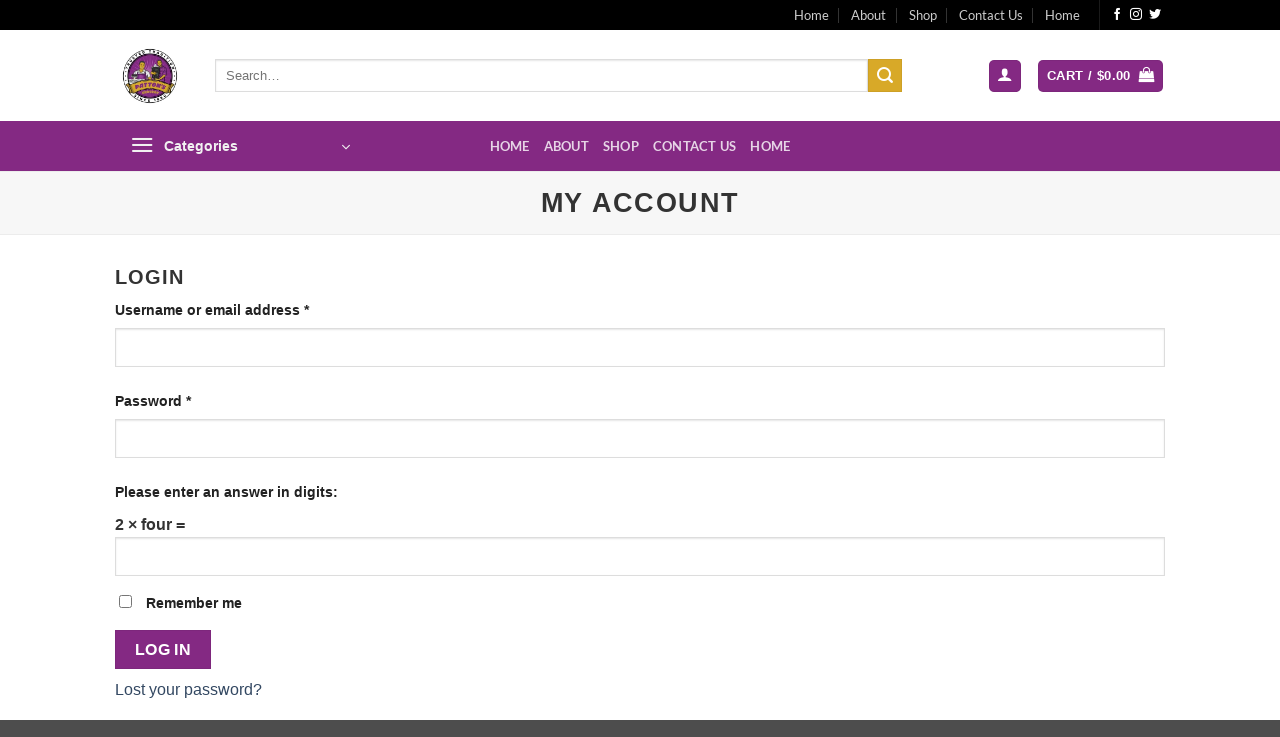

--- FILE ---
content_type: text/html; charset=UTF-8
request_url: https://pattongrocery.com/my-account/
body_size: 66704
content:
<!DOCTYPE html>
<html lang="en-US" class="loading-site no-js">
<head>
	<meta charset="UTF-8" />
	<link rel="profile" href="https://gmpg.org/xfn/11" />
	<link rel="pingback" href="https://pattongrocery.com/xmlrpc.php" />

	<script>(function(html){html.className = html.className.replace(/\bno-js\b/,'js')})(document.documentElement);</script>
<meta name='robots' content='noindex, follow' />
	<style>img:is([sizes="auto" i], [sizes^="auto," i]) { contain-intrinsic-size: 3000px 1500px }</style>
	<meta name="viewport" content="width=device-width, initial-scale=1" /><script>window._wca = window._wca || [];</script>

	<!-- This site is optimized with the Yoast SEO plugin v25.8 - https://yoast.com/wordpress/plugins/seo/ -->
	<title>My Account - Trusted Tradition Since 1880</title>
	<link rel="canonical" href="https://pattongrocery.com/my-account/" />
	<meta property="og:locale" content="en_US" />
	<meta property="og:type" content="article" />
	<meta property="og:title" content="My Account - Trusted Tradition Since 1880" />
	<meta property="og:url" content="https://pattongrocery.com/my-account/" />
	<meta property="og:site_name" content="Trusted Tradition Since 1880" />
	<meta property="article:publisher" content="https://www.facebook.com/grocerypatton" />
	<meta property="article:modified_time" content="2019-08-11T01:25:45+00:00" />
	<meta name="twitter:card" content="summary_large_image" />
	<meta name="twitter:site" content="@pattongrocery" />
	<script type="application/ld+json" class="yoast-schema-graph">{"@context":"https://schema.org","@graph":[{"@type":"WebPage","@id":"https://pattongrocery.com/my-account/","url":"https://pattongrocery.com/my-account/","name":"My Account - Trusted Tradition Since 1880","isPartOf":{"@id":"https://pattongrocery.com/#website"},"datePublished":"2019-04-17T16:01:35+00:00","dateModified":"2019-08-11T01:25:45+00:00","breadcrumb":{"@id":"https://pattongrocery.com/my-account/#breadcrumb"},"inLanguage":"en-US","potentialAction":[{"@type":"ReadAction","target":["https://pattongrocery.com/my-account/"]}]},{"@type":"BreadcrumbList","@id":"https://pattongrocery.com/my-account/#breadcrumb","itemListElement":[{"@type":"ListItem","position":1,"name":"Home","item":"https://pattongrocery.com/"},{"@type":"ListItem","position":2,"name":"My Account"}]},{"@type":"WebSite","@id":"https://pattongrocery.com/#website","url":"https://pattongrocery.com/","name":"Trusted Tradition Since 1880","description":"Trusted Tradition Since 1880","publisher":{"@id":"https://pattongrocery.com/#organization"},"potentialAction":[{"@type":"SearchAction","target":{"@type":"EntryPoint","urlTemplate":"https://pattongrocery.com/?s={search_term_string}"},"query-input":{"@type":"PropertyValueSpecification","valueRequired":true,"valueName":"search_term_string"}}],"inLanguage":"en-US"},{"@type":"Organization","@id":"https://pattongrocery.com/#organization","name":"Trusted Tradition Since 1880","url":"https://pattongrocery.com/","logo":{"@type":"ImageObject","inLanguage":"en-US","@id":"https://pattongrocery.com/#/schema/logo/image/","url":"https://i0.wp.com/pattongrocery.com/wp-content/uploads/2025/01/4k.png?fit=800%2C800&ssl=1","contentUrl":"https://i0.wp.com/pattongrocery.com/wp-content/uploads/2025/01/4k.png?fit=800%2C800&ssl=1","width":800,"height":800,"caption":"Trusted Tradition Since 1880"},"image":{"@id":"https://pattongrocery.com/#/schema/logo/image/"},"sameAs":["https://www.facebook.com/grocerypatton","https://x.com/pattongrocery"]}]}</script>
	<!-- / Yoast SEO plugin. -->


<link rel='dns-prefetch' href='//stats.wp.com' />
<link rel='dns-prefetch' href='//capi-automation.s3.us-east-2.amazonaws.com' />
<link rel='preconnect' href='//c0.wp.com' />
<link rel='preconnect' href='//i0.wp.com' />
<link rel='prefetch' href='https://pattongrocery.com/wp-content/themes/flatsome/assets/js/flatsome.js?ver=22889b626eb7ec03b5a4' />
<link rel='prefetch' href='https://pattongrocery.com/wp-content/themes/flatsome/assets/js/chunk.slider.js?ver=3.20.1' />
<link rel='prefetch' href='https://pattongrocery.com/wp-content/themes/flatsome/assets/js/chunk.popups.js?ver=3.20.1' />
<link rel='prefetch' href='https://pattongrocery.com/wp-content/themes/flatsome/assets/js/chunk.tooltips.js?ver=3.20.1' />
<link rel='prefetch' href='https://pattongrocery.com/wp-content/themes/flatsome/assets/js/woocommerce.js?ver=1c9be63d628ff7c3ff4c' />
<link rel="alternate" type="application/rss+xml" title="Trusted Tradition Since 1880 &raquo; Feed" href="https://pattongrocery.com/feed/" />
<link rel="alternate" type="application/rss+xml" title="Trusted Tradition Since 1880 &raquo; Comments Feed" href="https://pattongrocery.com/comments/feed/" />
		<!-- This site uses the Google Analytics by ExactMetrics plugin v8.7.4 - Using Analytics tracking - https://www.exactmetrics.com/ -->
							<script src="//www.googletagmanager.com/gtag/js?id=G-S195F2FJH8"  data-cfasync="false" data-wpfc-render="false" type="text/javascript" async></script>
			<script data-cfasync="false" data-wpfc-render="false" type="text/javascript">
				var em_version = '8.7.4';
				var em_track_user = true;
				var em_no_track_reason = '';
								var ExactMetricsDefaultLocations = {"page_location":"https:\/\/pattongrocery.com\/my-account\/"};
								if ( typeof ExactMetricsPrivacyGuardFilter === 'function' ) {
					var ExactMetricsLocations = (typeof ExactMetricsExcludeQuery === 'object') ? ExactMetricsPrivacyGuardFilter( ExactMetricsExcludeQuery ) : ExactMetricsPrivacyGuardFilter( ExactMetricsDefaultLocations );
				} else {
					var ExactMetricsLocations = (typeof ExactMetricsExcludeQuery === 'object') ? ExactMetricsExcludeQuery : ExactMetricsDefaultLocations;
				}

								var disableStrs = [
										'ga-disable-G-S195F2FJH8',
									];

				/* Function to detect opted out users */
				function __gtagTrackerIsOptedOut() {
					for (var index = 0; index < disableStrs.length; index++) {
						if (document.cookie.indexOf(disableStrs[index] + '=true') > -1) {
							return true;
						}
					}

					return false;
				}

				/* Disable tracking if the opt-out cookie exists. */
				if (__gtagTrackerIsOptedOut()) {
					for (var index = 0; index < disableStrs.length; index++) {
						window[disableStrs[index]] = true;
					}
				}

				/* Opt-out function */
				function __gtagTrackerOptout() {
					for (var index = 0; index < disableStrs.length; index++) {
						document.cookie = disableStrs[index] + '=true; expires=Thu, 31 Dec 2099 23:59:59 UTC; path=/';
						window[disableStrs[index]] = true;
					}
				}

				if ('undefined' === typeof gaOptout) {
					function gaOptout() {
						__gtagTrackerOptout();
					}
				}
								window.dataLayer = window.dataLayer || [];

				window.ExactMetricsDualTracker = {
					helpers: {},
					trackers: {},
				};
				if (em_track_user) {
					function __gtagDataLayer() {
						dataLayer.push(arguments);
					}

					function __gtagTracker(type, name, parameters) {
						if (!parameters) {
							parameters = {};
						}

						if (parameters.send_to) {
							__gtagDataLayer.apply(null, arguments);
							return;
						}

						if (type === 'event') {
														parameters.send_to = exactmetrics_frontend.v4_id;
							var hookName = name;
							if (typeof parameters['event_category'] !== 'undefined') {
								hookName = parameters['event_category'] + ':' + name;
							}

							if (typeof ExactMetricsDualTracker.trackers[hookName] !== 'undefined') {
								ExactMetricsDualTracker.trackers[hookName](parameters);
							} else {
								__gtagDataLayer('event', name, parameters);
							}
							
						} else {
							__gtagDataLayer.apply(null, arguments);
						}
					}

					__gtagTracker('js', new Date());
					__gtagTracker('set', {
						'developer_id.dNDMyYj': true,
											});
					if ( ExactMetricsLocations.page_location ) {
						__gtagTracker('set', ExactMetricsLocations);
					}
										__gtagTracker('config', 'G-S195F2FJH8', {"forceSSL":"true"} );
										window.gtag = __gtagTracker;										(function () {
						/* https://developers.google.com/analytics/devguides/collection/analyticsjs/ */
						/* ga and __gaTracker compatibility shim. */
						var noopfn = function () {
							return null;
						};
						var newtracker = function () {
							return new Tracker();
						};
						var Tracker = function () {
							return null;
						};
						var p = Tracker.prototype;
						p.get = noopfn;
						p.set = noopfn;
						p.send = function () {
							var args = Array.prototype.slice.call(arguments);
							args.unshift('send');
							__gaTracker.apply(null, args);
						};
						var __gaTracker = function () {
							var len = arguments.length;
							if (len === 0) {
								return;
							}
							var f = arguments[len - 1];
							if (typeof f !== 'object' || f === null || typeof f.hitCallback !== 'function') {
								if ('send' === arguments[0]) {
									var hitConverted, hitObject = false, action;
									if ('event' === arguments[1]) {
										if ('undefined' !== typeof arguments[3]) {
											hitObject = {
												'eventAction': arguments[3],
												'eventCategory': arguments[2],
												'eventLabel': arguments[4],
												'value': arguments[5] ? arguments[5] : 1,
											}
										}
									}
									if ('pageview' === arguments[1]) {
										if ('undefined' !== typeof arguments[2]) {
											hitObject = {
												'eventAction': 'page_view',
												'page_path': arguments[2],
											}
										}
									}
									if (typeof arguments[2] === 'object') {
										hitObject = arguments[2];
									}
									if (typeof arguments[5] === 'object') {
										Object.assign(hitObject, arguments[5]);
									}
									if ('undefined' !== typeof arguments[1].hitType) {
										hitObject = arguments[1];
										if ('pageview' === hitObject.hitType) {
											hitObject.eventAction = 'page_view';
										}
									}
									if (hitObject) {
										action = 'timing' === arguments[1].hitType ? 'timing_complete' : hitObject.eventAction;
										hitConverted = mapArgs(hitObject);
										__gtagTracker('event', action, hitConverted);
									}
								}
								return;
							}

							function mapArgs(args) {
								var arg, hit = {};
								var gaMap = {
									'eventCategory': 'event_category',
									'eventAction': 'event_action',
									'eventLabel': 'event_label',
									'eventValue': 'event_value',
									'nonInteraction': 'non_interaction',
									'timingCategory': 'event_category',
									'timingVar': 'name',
									'timingValue': 'value',
									'timingLabel': 'event_label',
									'page': 'page_path',
									'location': 'page_location',
									'title': 'page_title',
									'referrer' : 'page_referrer',
								};
								for (arg in args) {
																		if (!(!args.hasOwnProperty(arg) || !gaMap.hasOwnProperty(arg))) {
										hit[gaMap[arg]] = args[arg];
									} else {
										hit[arg] = args[arg];
									}
								}
								return hit;
							}

							try {
								f.hitCallback();
							} catch (ex) {
							}
						};
						__gaTracker.create = newtracker;
						__gaTracker.getByName = newtracker;
						__gaTracker.getAll = function () {
							return [];
						};
						__gaTracker.remove = noopfn;
						__gaTracker.loaded = true;
						window['__gaTracker'] = __gaTracker;
					})();
									} else {
										console.log("");
					(function () {
						function __gtagTracker() {
							return null;
						}

						window['__gtagTracker'] = __gtagTracker;
						window['gtag'] = __gtagTracker;
					})();
									}
			</script>
			
							<!-- / Google Analytics by ExactMetrics -->
		<script type="text/javascript">
/* <![CDATA[ */
window._wpemojiSettings = {"baseUrl":"https:\/\/s.w.org\/images\/core\/emoji\/16.0.1\/72x72\/","ext":".png","svgUrl":"https:\/\/s.w.org\/images\/core\/emoji\/16.0.1\/svg\/","svgExt":".svg","source":{"concatemoji":"https:\/\/pattongrocery.com\/wp-includes\/js\/wp-emoji-release.min.js?ver=beb73f3aeba6b91759998b1b3235b7a9"}};
/*! This file is auto-generated */
!function(s,n){var o,i,e;function c(e){try{var t={supportTests:e,timestamp:(new Date).valueOf()};sessionStorage.setItem(o,JSON.stringify(t))}catch(e){}}function p(e,t,n){e.clearRect(0,0,e.canvas.width,e.canvas.height),e.fillText(t,0,0);var t=new Uint32Array(e.getImageData(0,0,e.canvas.width,e.canvas.height).data),a=(e.clearRect(0,0,e.canvas.width,e.canvas.height),e.fillText(n,0,0),new Uint32Array(e.getImageData(0,0,e.canvas.width,e.canvas.height).data));return t.every(function(e,t){return e===a[t]})}function u(e,t){e.clearRect(0,0,e.canvas.width,e.canvas.height),e.fillText(t,0,0);for(var n=e.getImageData(16,16,1,1),a=0;a<n.data.length;a++)if(0!==n.data[a])return!1;return!0}function f(e,t,n,a){switch(t){case"flag":return n(e,"\ud83c\udff3\ufe0f\u200d\u26a7\ufe0f","\ud83c\udff3\ufe0f\u200b\u26a7\ufe0f")?!1:!n(e,"\ud83c\udde8\ud83c\uddf6","\ud83c\udde8\u200b\ud83c\uddf6")&&!n(e,"\ud83c\udff4\udb40\udc67\udb40\udc62\udb40\udc65\udb40\udc6e\udb40\udc67\udb40\udc7f","\ud83c\udff4\u200b\udb40\udc67\u200b\udb40\udc62\u200b\udb40\udc65\u200b\udb40\udc6e\u200b\udb40\udc67\u200b\udb40\udc7f");case"emoji":return!a(e,"\ud83e\udedf")}return!1}function g(e,t,n,a){var r="undefined"!=typeof WorkerGlobalScope&&self instanceof WorkerGlobalScope?new OffscreenCanvas(300,150):s.createElement("canvas"),o=r.getContext("2d",{willReadFrequently:!0}),i=(o.textBaseline="top",o.font="600 32px Arial",{});return e.forEach(function(e){i[e]=t(o,e,n,a)}),i}function t(e){var t=s.createElement("script");t.src=e,t.defer=!0,s.head.appendChild(t)}"undefined"!=typeof Promise&&(o="wpEmojiSettingsSupports",i=["flag","emoji"],n.supports={everything:!0,everythingExceptFlag:!0},e=new Promise(function(e){s.addEventListener("DOMContentLoaded",e,{once:!0})}),new Promise(function(t){var n=function(){try{var e=JSON.parse(sessionStorage.getItem(o));if("object"==typeof e&&"number"==typeof e.timestamp&&(new Date).valueOf()<e.timestamp+604800&&"object"==typeof e.supportTests)return e.supportTests}catch(e){}return null}();if(!n){if("undefined"!=typeof Worker&&"undefined"!=typeof OffscreenCanvas&&"undefined"!=typeof URL&&URL.createObjectURL&&"undefined"!=typeof Blob)try{var e="postMessage("+g.toString()+"("+[JSON.stringify(i),f.toString(),p.toString(),u.toString()].join(",")+"));",a=new Blob([e],{type:"text/javascript"}),r=new Worker(URL.createObjectURL(a),{name:"wpTestEmojiSupports"});return void(r.onmessage=function(e){c(n=e.data),r.terminate(),t(n)})}catch(e){}c(n=g(i,f,p,u))}t(n)}).then(function(e){for(var t in e)n.supports[t]=e[t],n.supports.everything=n.supports.everything&&n.supports[t],"flag"!==t&&(n.supports.everythingExceptFlag=n.supports.everythingExceptFlag&&n.supports[t]);n.supports.everythingExceptFlag=n.supports.everythingExceptFlag&&!n.supports.flag,n.DOMReady=!1,n.readyCallback=function(){n.DOMReady=!0}}).then(function(){return e}).then(function(){var e;n.supports.everything||(n.readyCallback(),(e=n.source||{}).concatemoji?t(e.concatemoji):e.wpemoji&&e.twemoji&&(t(e.twemoji),t(e.wpemoji)))}))}((window,document),window._wpemojiSettings);
/* ]]> */
</script>
		<link id="woocommerce-notification-fonts" rel="preload" href="https://pattongrocery.com/wp-content/plugins/woocommerce-notification/fonts/icons-close.woff2" as="font" crossorigin>
		<link rel='stylesheet' id='woocommerce-notification-icons-close-css' href='https://pattongrocery.com/wp-content/plugins/woocommerce-notification/css/icons-close.min.css?ver=1.5.6' type='text/css' media='all' />
<link rel='stylesheet' id='woocommerce-notification-css' href='https://pattongrocery.com/wp-content/plugins/woocommerce-notification/css/woocommerce-notification.min.css?ver=1.5.6' type='text/css' media='all' />
<style id='woocommerce-notification-inline-css' type='text/css'>
#message-purchased #notify-close:before{color:#000000;}#message-purchased .message-purchase-main{overflow:hidden}#message-purchased .wn-notification-image-wrapper{padding:0;}#message-purchased .wn-notification-message-container{padding-left:20px;}                #message-purchased .message-purchase-main{                        background-color: #ffffff;                                               color:#000000 !important;                        border-radius:0px ;                }#message-purchased .message-purchase-main p, #message-purchased .message-purchase-main p small{                        color:#000000 !important;                }                 #message-purchased .message-purchase-main p a, #message-purchased .message-purchase-main p span{                        color:#000000 !important;                }
</style>
<style id='wp-emoji-styles-inline-css' type='text/css'>

	img.wp-smiley, img.emoji {
		display: inline !important;
		border: none !important;
		box-shadow: none !important;
		height: 1em !important;
		width: 1em !important;
		margin: 0 0.07em !important;
		vertical-align: -0.1em !important;
		background: none !important;
		padding: 0 !important;
	}
</style>
<style id='wp-block-library-inline-css' type='text/css'>
:root{--wp-admin-theme-color:#007cba;--wp-admin-theme-color--rgb:0,124,186;--wp-admin-theme-color-darker-10:#006ba1;--wp-admin-theme-color-darker-10--rgb:0,107,161;--wp-admin-theme-color-darker-20:#005a87;--wp-admin-theme-color-darker-20--rgb:0,90,135;--wp-admin-border-width-focus:2px;--wp-block-synced-color:#7a00df;--wp-block-synced-color--rgb:122,0,223;--wp-bound-block-color:var(--wp-block-synced-color)}@media (min-resolution:192dpi){:root{--wp-admin-border-width-focus:1.5px}}.wp-element-button{cursor:pointer}:root{--wp--preset--font-size--normal:16px;--wp--preset--font-size--huge:42px}:root .has-very-light-gray-background-color{background-color:#eee}:root .has-very-dark-gray-background-color{background-color:#313131}:root .has-very-light-gray-color{color:#eee}:root .has-very-dark-gray-color{color:#313131}:root .has-vivid-green-cyan-to-vivid-cyan-blue-gradient-background{background:linear-gradient(135deg,#00d084,#0693e3)}:root .has-purple-crush-gradient-background{background:linear-gradient(135deg,#34e2e4,#4721fb 50%,#ab1dfe)}:root .has-hazy-dawn-gradient-background{background:linear-gradient(135deg,#faaca8,#dad0ec)}:root .has-subdued-olive-gradient-background{background:linear-gradient(135deg,#fafae1,#67a671)}:root .has-atomic-cream-gradient-background{background:linear-gradient(135deg,#fdd79a,#004a59)}:root .has-nightshade-gradient-background{background:linear-gradient(135deg,#330968,#31cdcf)}:root .has-midnight-gradient-background{background:linear-gradient(135deg,#020381,#2874fc)}.has-regular-font-size{font-size:1em}.has-larger-font-size{font-size:2.625em}.has-normal-font-size{font-size:var(--wp--preset--font-size--normal)}.has-huge-font-size{font-size:var(--wp--preset--font-size--huge)}.has-text-align-center{text-align:center}.has-text-align-left{text-align:left}.has-text-align-right{text-align:right}#end-resizable-editor-section{display:none}.aligncenter{clear:both}.items-justified-left{justify-content:flex-start}.items-justified-center{justify-content:center}.items-justified-right{justify-content:flex-end}.items-justified-space-between{justify-content:space-between}.screen-reader-text{border:0;clip-path:inset(50%);height:1px;margin:-1px;overflow:hidden;padding:0;position:absolute;width:1px;word-wrap:normal!important}.screen-reader-text:focus{background-color:#ddd;clip-path:none;color:#444;display:block;font-size:1em;height:auto;left:5px;line-height:normal;padding:15px 23px 14px;text-decoration:none;top:5px;width:auto;z-index:100000}html :where(.has-border-color){border-style:solid}html :where([style*=border-top-color]){border-top-style:solid}html :where([style*=border-right-color]){border-right-style:solid}html :where([style*=border-bottom-color]){border-bottom-style:solid}html :where([style*=border-left-color]){border-left-style:solid}html :where([style*=border-width]){border-style:solid}html :where([style*=border-top-width]){border-top-style:solid}html :where([style*=border-right-width]){border-right-style:solid}html :where([style*=border-bottom-width]){border-bottom-style:solid}html :where([style*=border-left-width]){border-left-style:solid}html :where(img[class*=wp-image-]){height:auto;max-width:100%}:where(figure){margin:0 0 1em}html :where(.is-position-sticky){--wp-admin--admin-bar--position-offset:var(--wp-admin--admin-bar--height,0px)}@media screen and (max-width:600px){html :where(.is-position-sticky){--wp-admin--admin-bar--position-offset:0px}}
</style>
<link rel='stylesheet' id='contact-form-7-css' href='https://pattongrocery.com/wp-content/plugins/contact-form-7/includes/css/styles.css?ver=6.1.1' type='text/css' media='all' />
<link rel='stylesheet' id='select2-css' href='https://c0.wp.com/p/woocommerce/10.1.2/assets/css/select2.css' type='text/css' media='all' />
<style id='woocommerce-inline-inline-css' type='text/css'>
.woocommerce form .form-row .required { visibility: visible; }
</style>
<link rel='stylesheet' id='brands-styles-css' href='https://c0.wp.com/p/woocommerce/10.1.2/assets/css/brands.css' type='text/css' media='all' />
<link rel='stylesheet' id='flatsome-main-css' href='https://pattongrocery.com/wp-content/themes/flatsome/assets/css/flatsome.css?ver=3.20.1' type='text/css' media='all' />
<style id='flatsome-main-inline-css' type='text/css'>
@font-face {
				font-family: "fl-icons";
				font-display: block;
				src: url(https://pattongrocery.com/wp-content/themes/flatsome/assets/css/icons/fl-icons.eot?v=3.20.1);
				src:
					url(https://pattongrocery.com/wp-content/themes/flatsome/assets/css/icons/fl-icons.eot#iefix?v=3.20.1) format("embedded-opentype"),
					url(https://pattongrocery.com/wp-content/themes/flatsome/assets/css/icons/fl-icons.woff2?v=3.20.1) format("woff2"),
					url(https://pattongrocery.com/wp-content/themes/flatsome/assets/css/icons/fl-icons.ttf?v=3.20.1) format("truetype"),
					url(https://pattongrocery.com/wp-content/themes/flatsome/assets/css/icons/fl-icons.woff?v=3.20.1) format("woff"),
					url(https://pattongrocery.com/wp-content/themes/flatsome/assets/css/icons/fl-icons.svg?v=3.20.1#fl-icons) format("svg");
			}
</style>
<link rel='stylesheet' id='flatsome-shop-css' href='https://pattongrocery.com/wp-content/themes/flatsome/assets/css/flatsome-shop.css?ver=3.20.1' type='text/css' media='all' />
<link rel='stylesheet' id='flatsome-style-css' href='https://pattongrocery.com/wp-content/themes/flatsome-child/style.css?ver=3.0' type='text/css' media='all' />
<script type="text/javascript">
            window._nslDOMReady = (function () {
                const executedCallbacks = new Set();
            
                return function (callback) {
                    /**
                    * Third parties might dispatch DOMContentLoaded events, so we need to ensure that we only run our callback once!
                    */
                    if (executedCallbacks.has(callback)) return;
            
                    const wrappedCallback = function () {
                        if (executedCallbacks.has(callback)) return;
                        executedCallbacks.add(callback);
                        callback();
                    };
            
                    if (document.readyState === "complete" || document.readyState === "interactive") {
                        wrappedCallback();
                    } else {
                        document.addEventListener("DOMContentLoaded", wrappedCallback);
                    }
                };
            })();
        </script><script type="text/javascript" async src="https://pattongrocery.com/wp-content/plugins/burst-statistics/helpers/timeme/timeme.min.js?ver=1756668796" id="burst-timeme-js"></script>
<script type="text/javascript" id="burst-js-extra">
/* <![CDATA[ */
var burst = {"tracking":{"isInitialHit":true,"lastUpdateTimestamp":0,"beacon_url":"https:\/\/pattongrocery.com\/wp-content\/plugins\/burst-statistics\/endpoint.php","ajaxUrl":"https:\/\/pattongrocery.com\/wp-admin\/admin-ajax.php"},"options":{"cookieless":0,"pageUrl":"https:\/\/pattongrocery.com\/my-account\/","beacon_enabled":1,"do_not_track":0,"enable_turbo_mode":0,"track_url_change":0,"cookie_retention_days":30,"debug":0},"goals":{"completed":[],"scriptUrl":"https:\/\/pattongrocery.com\/wp-content\/plugins\/burst-statistics\/\/assets\/js\/build\/burst-goals.js?v=1756668796","active":[]},"cache":{"uid":null,"fingerprint":null,"isUserAgent":null,"isDoNotTrack":null,"useCookies":null}};
/* ]]> */
</script>
<script type="text/javascript" async src="https://pattongrocery.com/wp-content/plugins/burst-statistics/assets/js/build/burst.min.js?ver=1756668796" id="burst-js"></script>
<script type="text/javascript" src="https://c0.wp.com/c/6.8.3/wp-includes/js/jquery/jquery.min.js" id="jquery-core-js"></script>
<script type="text/javascript" id="woocommerce-notification-js-extra">
/* <![CDATA[ */
var _woocommerce_notification_params = {"str_about":"About","str_ago":"ago","str_day":"day","str_days":"days","str_hour":"hour","str_hours":"hours","str_min":"minute","str_mins":"minutes","str_secs":"secs","str_few_sec":"a few seconds","time_close":"24","show_close":"0","change_virtual_time":"","change_message_number":"","loop":"1","loop_session":"0","loop_session_total":"60","loop_session_duration":"3600","display_time":"5","next_time":"30","notification_per_page":"60","display_effect":"fade-in","hidden_effect":"fade-out","redirect_target":"0","image":"0","messages":["Someone in {city} purchased a {product_with_link} {time_ago}","{product_with_link} {custom}"],"message_custom":"{number} people seeing this product right now","message_number_min":"100","message_number_max":"200","detect":"1","time":"10","names":["T2xpdmVyDQ==","SmFjaw0=","SGFycnkN","SmFjb2IN","Q2hhcmxpZQ=="],"cities":["TmV3IFlvcmsgQ2l0eSwgTmV3IFlvcmssIFVTQQ==","RWt3b2ssIEFsYXNrYSwgVVNB","TG9uZG9uLCBFbmdsYW5k","QWxkZXJncm92ZSwgQnJpdGlzaCBDb2x1bWJpYSwgQ2FuYWRh","VVJSQVdFRU4sIFF1ZWVuc2xhbmQsIEF1c3RyYWxpYQ==","QmVybmF1LCBGcmVpc3RhYXQgQmF5ZXJuLCBHZXJtYW55"],"country":"","in_the_same_cate":"0","billing":"0","initial_delay":"4","ajax_url":"","products":[{"title":"Stronger Unisex t-shirt","url":"https:\/\/pattongrocery.com\/product\/stronger-unisex-t-shirt\/","thumb":"https:\/\/i0.wp.com\/pattongrocery.com\/wp-content\/uploads\/2024\/12\/unisex-staple-t-shirt-white-front-6772f4ce75ada.jpg?resize=247%2C296&ssl=1"},{"title":"Luigi Mangione: Icon of Style and Success Premium T-Shirt","url":"https:\/\/pattongrocery.com\/product\/luigi-mangione-icon-of-style-and-success-premium-t-shirt\/","thumb":"https:\/\/i0.wp.com\/pattongrocery.com\/wp-content\/uploads\/2024\/12\/unisex-staple-t-shirt-black-heather-front-6757a73fe0abd.jpg?resize=247%2C296&ssl=1"},{"title":"Unisex t-shirt","url":"https:\/\/pattongrocery.com\/product\/unisex-t-shirt\/","thumb":"https:\/\/i0.wp.com\/pattongrocery.com\/wp-content\/uploads\/2024\/12\/unisex-staple-t-shirt-black-heather-front-67556dd72d9f9.jpg?resize=247%2C296&ssl=1"},{"title":"Mighty Patch for Tired Eyes from Hero Cosmetics, Awakens Tired Looking Eyes, Turns Clear 6 Count","url":"https:\/\/pattongrocery.com\/product\/mighty-patch-for-tired-eyes-from-hero-cosmetics-awakens-tired-looking-eyes-turns-clear-6-count\/","thumb":"https:\/\/i0.wp.com\/pattongrocery.com\/wp-content\/uploads\/2024\/12\/Mighty-Patch-for-Tired-Eyes-from-Hero-Cosmetics-Awakens-Tired-Looking-Eyes-Turns-Clear-6-Count_1051d85b-cb1b-431b-b039-750fea7c7bb1.de3ad61fb8f03e95ac536e2808fd8332.png?resize=247%2C296&ssl=1"},{"title":"4K Ultra HD Gaming Stick Lite with Dual Wireless Controllers &#8211; Retro Portable Console for Adults, Perfect Holiday season Gift, Black","url":"https:\/\/pattongrocery.com\/product\/4k-ultra-hd-gaming-stick-lite-with-dual-wireless-controllers-retro-portable-console-for-adults-perfect-holiday-season-gift-black\/","thumb":"https:\/\/i0.wp.com\/pattongrocery.com\/wp-content\/uploads\/2024\/11\/283d09f4-09af-408b-ad5a-b15998e422fe.jpg?resize=247%2C296&ssl=1"},{"title":"PlayStation 5 Digital Console Slim","url":"https:\/\/pattongrocery.com\/product\/playstation-5-digital-console-slim\/","thumb":"https:\/\/i0.wp.com\/pattongrocery.com\/wp-content\/uploads\/2024\/10\/Sony-PlayStation-5-PS5-Digital-Console-Slim_b899d2cb-ffc4-4a8a-8c90-b3451407acb3.41717bf8a8607f0d224b6ce850e2da12-scaled.jpeg?resize=247%2C296&ssl=1"},{"title":"The Nyla Brand  T-shirt","url":"https:\/\/pattongrocery.com\/product\/the-nyla-brand-t-shirt\/","thumb":"https:\/\/i0.wp.com\/pattongrocery.com\/wp-content\/uploads\/2024\/10\/all-over-print-womens-crew-neck-t-shirt-white-front-6722b4b855f82.jpg?resize=247%2C296&ssl=1"},{"title":"Nyla Leggings","url":"https:\/\/pattongrocery.com\/product\/nyla-leggings\/","thumb":"https:\/\/i0.wp.com\/pattongrocery.com\/wp-content\/uploads\/2024\/10\/all-over-print-leggings-white-front-6722b10794018.jpg?resize=247%2C296&ssl=1"},{"title":"Flybar 12V GLOW Bumper Car &#8211; Ride-on","url":"https:\/\/pattongrocery.com\/product\/flybar-12v-glow-bumper-car-ride-on\/","thumb":"https:\/\/i0.wp.com\/pattongrocery.com\/wp-content\/uploads\/2024\/10\/img_costco1729650475.jpg?resize=247%2C296&ssl=1"},{"title":"KidKraft Building Bricks Play N Store Mega Table with 210 Bricks","url":"https:\/\/pattongrocery.com\/product\/kidkraft-building-bricks-play-n-store-mega-table-with-210-bricks\/","thumb":"https:\/\/i0.wp.com\/pattongrocery.com\/wp-content\/uploads\/2024\/10\/img_costco1729650356.jpg?resize=247%2C296&ssl=1"},{"title":"VTech Kidi Star Drum Pad","url":"https:\/\/pattongrocery.com\/product\/vtech-kidi-star-drum-pad\/","thumb":"https:\/\/i0.wp.com\/pattongrocery.com\/wp-content\/uploads\/2024\/10\/img_costco1729649879.jpg?resize=247%2C296&ssl=1"},{"title":"VILINICE 8&#8243; Drone with Camera &#8211; LH-X77PRO 1080P HD 4K Camera , RC Quadcopter, Foldable for Adults and Beginners","url":"https:\/\/pattongrocery.com\/product\/vilinice-8-drone-with-camera-lh-x77pro-1080p-hd-4k-camera-rc-quadcopter-foldable-for-adults-and-beginners\/","thumb":"https:\/\/i0.wp.com\/pattongrocery.com\/wp-content\/uploads\/2024\/10\/Febfoxs-8-Drone-with-Camera-LH-X77PRO-1080P-HD-4K-Camera-RC-Quadcopter-Foldable-for-Adults-and-Beginners_5b5123f6-cd79-4d92-9f6e-871faa60351f.7ecb274412979dbd65b8d4ce95551322.jpeg?resize=247%2C296&ssl=1"},{"title":"1.6 Cu. ft. Compact Portable Clothes Dryer &#8211; Electric Laundry Dryer Machine with Fast Drying, Energy Efficiency, and Quiet Operation &#8211; 19.5 in Wide, 23.6 in Height, Ideal for Small Spaces and Apartments","url":"https:\/\/pattongrocery.com\/product\/1-6-cu-ft-compact-portable-clothes-dryer-electric-laundry-dryer-machine-with-fast-drying-energy-efficiency-and-quiet-operation-19-5-in-wide-23-6-in-height-ideal-for-small-spaces-and-apartmen\/","thumb":"https:\/\/i0.wp.com\/pattongrocery.com\/wp-content\/uploads\/2024\/10\/4e37c7f4-9a5b-465a-9274-d50e741c2102.jpg?resize=247%2C296&ssl=1"},{"title":"[Fast Arrival] 1pc Customizable Ice Blue LED Neon Sign &#8211; LED Strip Lights with Touch Control, USB Powered, Personalized Room Decoration for Bedroom, Wedding, Birthday Party, Billboard, Shop, and Intersection Signs","url":"https:\/\/pattongrocery.com\/product\/fast-arrival-1pc-customizable-ice-blue-led-neon-sign-led-strip-lights-with-touch-control-usb-powered-personalized-room-decoration-for-bedroom-wedding-birthday-party-billboard-shop-and-inter\/","thumb":"https:\/\/i0.wp.com\/pattongrocery.com\/wp-content\/uploads\/2024\/10\/1722403327793-e3459b7df14c44deb6535c5569cb61c9-goods.jpeg?resize=247%2C296&ssl=1"},{"title":"Lace Tulle Flower Girl Dresses for Weddings Long Sleeves Princess Pageant Dress With Train Girls Bow-knot Communion Party Gowns","url":"https:\/\/pattongrocery.com\/product\/lace-tulle-flower-girl-dresses-for-weddings-long-sleeves-princess-pageant-dress-with-train-girls-bow-knot-communion-party-gowns\/","thumb":"https:\/\/i0.wp.com\/ae01.alicdn.com\/kf\/S0d088266742a4f1ab3831e09c79aa7bfm.jpg?resize=247%2C247&ssl=1"},{"title":"Dideyttawl Sparkly Sequins Short Sleeves Flower Girl Dresses Tulle Kids Birthday Party Pageant Prom Gown Junior Bridesmaid","url":"https:\/\/pattongrocery.com\/product\/dideyttawl-sparkly-sequins-short-sleeves-flower-girl-dresses-tulle-kids-birthday-party-pageant-prom-gown-junior-bridesmaid\/","thumb":"https:\/\/i0.wp.com\/ae01.alicdn.com\/kf\/S3a9afd4fd888491692e63167ebf6f1b97.jpg?resize=247%2C247&ssl=1"},{"title":"BABYONLINE Long Sleeve White Ivory Flower Girl Dresses for Wedding Guest Child Kids Bridesmaid Lace Floral Tulle Skirt Ball Gown","url":"https:\/\/pattongrocery.com\/product\/babyonline-long-sleeve-white-ivory-flower-girl-dresses-for-wedding-guest-child-kids-bridesmaid-lace-floral-tulle-skirt-ball-gown\/","thumb":"https:\/\/i0.wp.com\/ae01.alicdn.com\/kf\/S5d3e5aa260ba430080f4c1bc87d6329b4.jpg?resize=247%2C247&ssl=1"},{"title":"Plush Striped Plaid Headbands Fashion Hair Accessories For Women Trend Casual Temperament Hairband Hair Band Girl Headwear New","url":"https:\/\/pattongrocery.com\/product\/plush-striped-plaid-headbands-fashion-hair-accessories-for-women-trend-casual-temperament-hairband-hair-band-girl-headwear-new\/","thumb":"https:\/\/i0.wp.com\/ae01.alicdn.com\/kf\/Se3e0bd30ed0842b7b284b72538329ac7x.jpg?resize=247%2C247&ssl=1"},{"title":"20pcs Boho Butterfly Hair Ring Dreadlocks Beads Hair Braid Rings Clips Dread Locks Hair Braiding Accessories","url":"https:\/\/pattongrocery.com\/product\/20pcs-boho-butterfly-hair-ring-dreadlocks-beads-hair-braid-rings-clips-dread-locks-hair-braiding-accessories\/","thumb":"https:\/\/i0.wp.com\/ae01.alicdn.com\/kf\/Sf79c704936164ed1a486a8a772ec24b3R.jpg?resize=247%2C247&ssl=1"},{"title":"10pcs\/set Cute Colorful Star Waterdrop Shape Hair Clips For Girls Children Lovely Hair Decorate Hairpins Kids Hair Accessories","url":"https:\/\/pattongrocery.com\/product\/10pcs-set-cute-colorful-star-waterdrop-shape-hair-clips-for-girls-children-lovely-hair-decorate-hairpins-kids-hair-accessories\/","thumb":"https:\/\/i0.wp.com\/ae01.alicdn.com\/kf\/S24fcfffd9ab44c4584d5e735319863610.jpg?resize=247%2C247&ssl=1"},{"title":"2Pcs\/lot Solid Color Kids Headwear Elastic Hair Bands for Baby Cute Ribbon Bowknot Headband Infant Girls Hair Accessories","url":"https:\/\/pattongrocery.com\/product\/2pcs-lot-solid-color-kids-headwear-elastic-hair-bands-for-baby-cute-ribbon-bowknot-headband-infant-girls-hair-accessories\/","thumb":"https:\/\/i0.wp.com\/ae01.alicdn.com\/kf\/S7f1dccbd6f024405b17f4b4ade953ab0u.jpg?resize=247%2C247&ssl=1"},{"title":"2Pcs\/lot 6&#8221; Solid Color Grosgrain Ribbon Bows Hair Clips for Cute Girls Large Handmade Hairpins Barrettes Kids Accessories","url":"https:\/\/pattongrocery.com\/product\/2pcs-lot-6-solid-color-grosgrain-ribbon-bows-hair-clips-for-cute-girls-large-handmade-hairpins-barrettes-kids-accessories\/","thumb":"https:\/\/i0.wp.com\/ae01.alicdn.com\/kf\/S7b581501d2854a62a431686c820aa1eaL.jpg?resize=247%2C247&ssl=1"},{"title":"2024 Autumn New Children&#8217;s Clothing Girls Corduroy Vest Skirt Lace Bottoming Shirt Two-piece Set","url":"https:\/\/pattongrocery.com\/product\/2024-autumn-new-childrens-clothing-girls-corduroy-vest-skirt-lace-bottoming-shirt-two-piece-set\/","thumb":"https:\/\/i0.wp.com\/ae01.alicdn.com\/kf\/Sddf11e616f954da2908f9c20c52066fdv.jpg?resize=247%2C247&ssl=1"},{"title":"Baby Girls Clothes Sets Kids Sweatshirt+Pant 2pcs Suit Toddler Cartoon Costume 2024 Spring Autumn Children&#8217;s Fashion Clothing","url":"https:\/\/pattongrocery.com\/product\/baby-girls-clothes-sets-kids-sweatshirtpant-2pcs-suit-toddler-cartoon-costume-2024-spring-autumn-childrens-fashion-clothing\/","thumb":"https:\/\/i0.wp.com\/ae01.alicdn.com\/kf\/Scf14e39f2ebf4674bdc1ec9af4e7d104z.jpg?resize=247%2C247&ssl=1"},{"title":"kids clothing sets 2024 autumn cotton full sleeve sweatshirts and casual pants cartoon boys hoodies girls trousers baby clothing","url":"https:\/\/pattongrocery.com\/product\/kids-clothing-sets-2024-autumn-cotton-full-sleeve-sweatshirts-and-casual-pants-cartoon-boys-hoodies-girls-trousers-baby-clothing\/","thumb":"https:\/\/i0.wp.com\/ae01.alicdn.com\/kf\/S0a78dd58453c4fdba7b4747da6c02225J.png?resize=247%2C247&ssl=1"},{"title":"Summer Tie Dye Pink Short Sleeved Fashionable T-shirt for Aged 3-12 Years Children&#8217;s Clothing Girls Tops Boys Tee Kids Clothes","url":"https:\/\/pattongrocery.com\/product\/summer-tie-dye-pink-short-sleeved-fashionable-t-shirt-for-aged-3-12-years-childrens-clothing-girls-tops-boys-tee-kids-clothes\/","thumb":"https:\/\/i0.wp.com\/ae01.alicdn.com\/kf\/S2a538cd9d11c4c92967137121789ecf2h.jpg?resize=247%2C247&ssl=1"},{"title":"Girl Clothes Short Sleeve Tees Girls Clothes 3d Print Children&#8217;s Clothing Fashion Graphic T Shirts Casual Baby T-Shirts","url":"https:\/\/pattongrocery.com\/product\/girl-clothes-short-sleeve-tees-girls-clothes-3d-print-childrens-clothing-fashion-graphic-t-shirts-casual-baby-t-shirts\/","thumb":"https:\/\/i0.wp.com\/ae01.alicdn.com\/kf\/Sec56627cabf64150bbae573e48b0f325U.jpg?resize=247%2C247&ssl=1"},{"title":"Clothing for Girls T-Shirt Summer Fashion Short Sleeve Tees Tops Flower Print T-Shirt O-Neck Casual Leopard Clothes Fashion Tops","url":"https:\/\/pattongrocery.com\/product\/clothing-for-girls-t-shirt-summer-fashion-short-sleeve-tees-tops-flower-print-t-shirt-o-neck-casual-leopard-clothes-fashion-tops\/","thumb":"https:\/\/i0.wp.com\/ae01.alicdn.com\/kf\/S99e16e5ebb974cd590a0459fffcd0662v.jpg?resize=247%2C247&ssl=1"},{"title":"Four Seasons Sleepwear Robe Girl House Shower Bathrobe For Children 2-12Year Long Sleeve Cardigan Casual Loungewear Pajamas Robe","url":"https:\/\/pattongrocery.com\/product\/four-seasons-sleepwear-robe-girl-house-shower-bathrobe-for-children-2-12year-long-sleeve-cardigan-casual-loungewear-pajamas-robe\/","thumb":"https:\/\/i0.wp.com\/ae01.alicdn.com\/kf\/S8fc50d3e16a346d0b6404e05128ae390n.jpg?resize=247%2C247&ssl=1"},{"title":"Children&#8217;s Clothing Summer Short Sleeved Princess Dress Girl Mermaid Print Ice Silk Cute Sleeping Dress Sleepwear Nightgowns","url":"https:\/\/pattongrocery.com\/product\/childrens-clothing-summer-short-sleeved-princess-dress-girl-mermaid-print-ice-silk-cute-sleeping-dress-sleepwear-nightgowns\/","thumb":"https:\/\/i0.wp.com\/ae01.alicdn.com\/kf\/S1e03f66aa9b74c5a8c4ed71df4484ceeM.jpeg?resize=247%2C247&ssl=1"},{"title":"1-5Y Summer Girls Pink Robes Baby Girl Cute Letters Pattern Children Soft Pajamas Kids Girl Breathable Bathrobe Sleepwear Dress","url":"https:\/\/pattongrocery.com\/product\/1-5y-summer-girls-pink-robes-baby-girl-cute-letters-pattern-children-soft-pajamas-kids-girl-breathable-bathrobe-sleepwear-dress\/","thumb":"https:\/\/i0.wp.com\/ae01.alicdn.com\/kf\/S0ee801a8721742c3a8c5943a50ad51b1z.jpg?resize=247%2C247&ssl=1"},{"title":"2024 Christmas Matching Family Pajamas Xmas Deer Print Plaid Pjs Adult Child Clothing Outfit Set Baby Jumpsuit+Dog Clothes","url":"https:\/\/pattongrocery.com\/product\/2024-christmas-matching-family-pajamas-xmas-deer-print-plaid-pjs-adult-child-clothing-outfit-set-baby-jumpsuitdog-clothes\/","thumb":"https:\/\/i0.wp.com\/ae01.alicdn.com\/kf\/S841e171b2bd6490f90274515e1b672a7i.jpg?resize=247%2C247&ssl=1"},{"title":"AA-3M-18T Sibling Family Matching Outfits Cotton Rib Knit Colorblock Long Sleeve Maxi Dresses Children Pajamas Sets Black Romper","url":"https:\/\/pattongrocery.com\/product\/aa-3m-18t-sibling-family-matching-outfits-cotton-rib-knit-colorblock-long-sleeve-maxi-dresses-children-pajamas-sets-black-romper\/","thumb":"https:\/\/i0.wp.com\/ae01.alicdn.com\/kf\/S3a041b9dbdfd459b8d838b3fa52a97f54.jpg?resize=247%2C247&ssl=1"},{"title":"Merry Christmas Santa Claus Print Parent-child Matching Pajamas Set Soft Cute Boys Girls Clothing Sets Pyjamas Xmas Family Look","url":"https:\/\/pattongrocery.com\/product\/merry-christmas-santa-claus-print-parent-child-matching-pajamas-set-soft-cute-boys-girls-clothing-sets-pyjamas-xmas-family-look\/","thumb":"https:\/\/i0.wp.com\/ae01.alicdn.com\/kf\/Sccafcd702627464e802c78ba5682bfd3e.jpg?resize=247%2C247&ssl=1"},{"title":"5 Pcs\/Lot Children&#8217;s Underpants For Girls Cute Cat HelloKitty Cartoon Girls Panties Cotton Baby Kids Underwear Breathable Briefs","url":"https:\/\/pattongrocery.com\/product\/5-pcs-lot-childrens-underpants-for-girls-cute-cat-hellokitty-cartoon-girls-panties-cotton-baby-kids-underwear-breathable-briefs\/","thumb":"https:\/\/i0.wp.com\/ae01.alicdn.com\/kf\/Sfff6dd7ba94b46ada6656fc477ee3983F.jpg?resize=247%2C247&ssl=1"},{"title":"Girls Panties Kids Cotton Underwear Children&#8217;s Briefs Short Solid White Color 3Pcs\/lot","url":"https:\/\/pattongrocery.com\/product\/girls-panties-kids-cotton-underwear-childrens-briefs-short-solid-white-color-3pcs-lot\/","thumb":"https:\/\/i0.wp.com\/ae01.alicdn.com\/kf\/H9b4c6bc287694f9d9f4a30639632ab5dW.jpg?resize=247%2C247&ssl=1"},{"title":"4pcs Girls Cartoon Boxes Children Cotton Underwear Cute Printing Panties Kids Short Panties Girl Underpants Briefs Size 2T-10T","url":"https:\/\/pattongrocery.com\/product\/4pcs-girls-cartoon-boxes-children-cotton-underwear-cute-printing-panties-kids-short-panties-girl-underpants-briefs-size-2t-10t\/","thumb":"https:\/\/i0.wp.com\/ae01.alicdn.com\/kf\/S2bb7548c918342669b4cbae320bda605w.jpg?resize=247%2C247&ssl=1"},{"title":"Pregnant Women Support Belly Band Back Clothes Belt Adjustable Waist Care Maternity Abdomen Brace Protector Pregnancy","url":"https:\/\/pattongrocery.com\/product\/pregnant-women-support-belly-band-back-clothes-belt-adjustable-waist-care-maternity-abdomen-brace-protector-pregnancy\/","thumb":"https:\/\/i0.wp.com\/ae01.alicdn.com\/kf\/S699229a6089a458eb1e82c8b74e32755s.jpg?resize=247%2C247&ssl=1"},{"title":"Pillow Special for Sleeping Pregnancy Cushions Pregnant Women Maternity Waist Sleeping Cushion Side Sleeper Abdomen Support Pad","url":"https:\/\/pattongrocery.com\/product\/pillow-special-for-sleeping-pregnancy-cushions-pregnant-women-maternity-waist-sleeping-cushion-side-sleeper-abdomen-support-pad\/","thumb":"https:\/\/i0.wp.com\/ae01.alicdn.com\/kf\/S205ca5740ea94d97811a7ec2f4ef31dfG.jpg?resize=247%2C247&ssl=1"},{"title":"Breathable Baby Nursing Cover Maternity Breastfeeding Cover Cotton Muslin Baby Feeding Blanket Privacy Apron Stroller Blankets","url":"https:\/\/pattongrocery.com\/product\/breathable-baby-nursing-cover-maternity-breastfeeding-cover-cotton-muslin-baby-feeding-blanket-privacy-apron-stroller-blankets\/","thumb":"https:\/\/i0.wp.com\/ae01.alicdn.com\/kf\/Sb75799fa0acd41f08fd4752180e87587e.jpg?resize=247%2C247&ssl=1"},{"title":"0-36 Months Baby Carrier Backpack Multi Functional Adjustable Comfort For Newborn Infant Kangaroo Bag Easy To Wear Sling Wrap","url":"https:\/\/pattongrocery.com\/product\/0-36-months-baby-carrier-backpack-multi-functional-adjustable-comfort-for-newborn-infant-kangaroo-bag-easy-to-wear-sling-wrap\/","thumb":"https:\/\/i0.wp.com\/ae01.alicdn.com\/kf\/Sf1645a2cbd9c44fbade9d32d74de0f419.jpg?resize=247%2C247&ssl=1"},{"title":"1-31 M Baby Carrier Infant Sling Backpack Carrier Front Carry 4 in 1 popular Baby Carrier Wrap Breathable Baby Kangaroo Pouch","url":"https:\/\/pattongrocery.com\/product\/1-31-m-baby-carrier-infant-sling-backpack-carrier-front-carry-4-in-1-popular-baby-carrier-wrap-breathable-baby-kangaroo-pouch\/","thumb":"https:\/\/i0.wp.com\/ae01.alicdn.com\/kf\/Scc4cf927079b48549824f81ffff1c03fW.jpg?resize=247%2C247&ssl=1"},{"title":"Newborn Ergonomic Baby Carrier Backpack Infant Baby Hipseat Carrier Front Facing Ergonomic Kangaroo Baby Wrap Sling Travel","url":"https:\/\/pattongrocery.com\/product\/newborn-ergonomic-baby-carrier-backpack-infant-baby-hipseat-carrier-front-facing-ergonomic-kangaroo-baby-wrap-sling-travel\/","thumb":"https:\/\/i0.wp.com\/ae01.alicdn.com\/kf\/S3384addd44c04ede9ae3cf67a7bb4082r.jpg?resize=247%2C247&ssl=1"},{"title":"Baby Electric Nail Trimmer Kid Nail Polisher Tool Baby Care Kit Manicure Set Easy To Trim Nail Filer Clippers For Newborn","url":"https:\/\/pattongrocery.com\/product\/baby-electric-nail-trimmer-kid-nail-polisher-tool-baby-care-kit-manicure-set-easy-to-trim-nail-filer-clippers-for-newborn\/","thumb":"https:\/\/i0.wp.com\/ae01.alicdn.com\/kf\/Sbc3760fe58494617877299453a2fbb54r.jpg?resize=247%2C247&ssl=1"},{"title":"Safe Baby Shower Cap Bath Protection Soft Cap Hat for Baby Wash Hair Shield Baby Care Shampoo Cap","url":"https:\/\/pattongrocery.com\/product\/safe-baby-shower-cap-bath-protection-soft-cap-hat-for-baby-wash-hair-shield-baby-care-shampoo-cap\/","thumb":"https:\/\/i0.wp.com\/ae01.alicdn.com\/kf\/Sd5588db770764abea7ff8f8b047dc839o.jpg?resize=247%2C247&ssl=1"},{"title":"12 PCs Baby Care Kit Kids Hair Nail Healthcare Thermometer Grooming Brush Kit Clipper Scissors Kid Toiletries","url":"https:\/\/pattongrocery.com\/product\/12-pcs-baby-care-kit-kids-hair-nail-healthcare-thermometer-grooming-brush-kit-clipper-scissors-kid-toiletries\/","thumb":"https:\/\/i0.wp.com\/ae01.alicdn.com\/kf\/Se177174eb16441ab9dcf2ded406ba7d0K.jpg?resize=247%2C247&ssl=1"},{"title":"Baby Toys Music Pedal Piano 0-1 Year Old Newborn Piano Game Pad Toddler Christmas Gift Mother and Child Supplies New","url":"https:\/\/pattongrocery.com\/product\/baby-toys-music-pedal-piano-0-1-year-old-newborn-piano-game-pad-toddler-christmas-gift-mother-and-child-supplies-new\/","thumb":"https:\/\/i0.wp.com\/ae01.alicdn.com\/kf\/Sa9b9b0a5e90e437ea0451fc8319fdfdcW.jpg?resize=247%2C247&ssl=1"},{"title":"Baby Play Mats Activities Mats For Baby Game Mats Waterproof Children&#8217;s Rug Mother Kids Crawling Play Floor Folding Soft Carpets","url":"https:\/\/pattongrocery.com\/product\/baby-play-mats-activities-mats-for-baby-game-mats-waterproof-childrens-rug-mother-kids-crawling-play-floor-folding-soft-carpets\/","thumb":"https:\/\/i0.wp.com\/ae01.alicdn.com\/kf\/S51393d915203401b8feb1190c783510ck.jpg?resize=247%2C247&ssl=1"},{"title":"Mother Kids Activity Gear Baby Stroller Accessories Parts   Memory Foam  Car Seat Pad Pram Mattress","url":"https:\/\/pattongrocery.com\/product\/mother-kids-activity-gear-baby-stroller-accessories-parts-memory-foam-car-seat-pad-pram-mattress\/","thumb":"https:\/\/i0.wp.com\/ae01.alicdn.com\/kf\/H1c281f2492274399b0d4f78783a058a8m.jpg?resize=247%2C247&ssl=1"},{"title":"4419 Buy 2pcs Wholesale Baby Fleece Belly Pants 2024 Winter Korean Baby Warm Pant High Waist PP Pants Leggings","url":"https:\/\/pattongrocery.com\/product\/4419-buy-2pcs-wholesale-baby-fleece-belly-pants-2024-winter-korean-baby-warm-pant-high-waist-pp-pants-leggings\/","thumb":"https:\/\/i0.wp.com\/ae01.alicdn.com\/kf\/S272d15f016264f70a57bd5bcc1e6cee2Q.jpg?resize=247%2C247&ssl=1"}],"enableMobile":"1"};
/* ]]> */
</script>
<script type="text/javascript" src="https://pattongrocery.com/wp-content/plugins/woocommerce-notification/js/woocommerce-notification.min.js?ver=1.5.6" id="woocommerce-notification-js"></script>
<script type="text/javascript" src="https://pattongrocery.com/wp-content/plugins/google-analytics-dashboard-for-wp/assets/js/frontend-gtag.min.js?ver=8.7.4" id="exactmetrics-frontend-script-js" async="async" data-wp-strategy="async"></script>
<script data-cfasync="false" data-wpfc-render="false" type="text/javascript" id='exactmetrics-frontend-script-js-extra'>/* <![CDATA[ */
var exactmetrics_frontend = {"js_events_tracking":"true","download_extensions":"zip,mp3,mpeg,pdf,docx,pptx,xlsx,rar","inbound_paths":"[{\"path\":\"\\\/go\\\/\",\"label\":\"affiliate\"},{\"path\":\"\\\/recommend\\\/\",\"label\":\"affiliate\"}]","home_url":"https:\/\/pattongrocery.com","hash_tracking":"false","v4_id":"G-S195F2FJH8"};/* ]]> */
</script>
<script type="text/javascript" src="https://c0.wp.com/p/woocommerce/10.1.2/assets/js/jquery-blockui/jquery.blockUI.min.js" id="jquery-blockui-js" data-wp-strategy="defer"></script>
<script type="text/javascript" id="wc-add-to-cart-js-extra">
/* <![CDATA[ */
var wc_add_to_cart_params = {"ajax_url":"\/wp-admin\/admin-ajax.php","wc_ajax_url":"\/?wc-ajax=%%endpoint%%","i18n_view_cart":"View cart","cart_url":"https:\/\/pattongrocery.com\/cart\/","is_cart":"","cart_redirect_after_add":"no"};
/* ]]> */
</script>
<script type="text/javascript" src="https://c0.wp.com/p/woocommerce/10.1.2/assets/js/frontend/add-to-cart.min.js" id="wc-add-to-cart-js" defer="defer" data-wp-strategy="defer"></script>
<script type="text/javascript" src="https://c0.wp.com/p/woocommerce/10.1.2/assets/js/selectWoo/selectWoo.full.min.js" id="selectWoo-js" defer="defer" data-wp-strategy="defer"></script>
<script type="text/javascript" src="https://c0.wp.com/p/woocommerce/10.1.2/assets/js/frontend/account-i18n.min.js" id="wc-account-i18n-js" defer="defer" data-wp-strategy="defer"></script>
<script type="text/javascript" src="https://c0.wp.com/p/woocommerce/10.1.2/assets/js/js-cookie/js.cookie.min.js" id="js-cookie-js" data-wp-strategy="defer"></script>
<script type="text/javascript" id="WCPAY_ASSETS-js-extra">
/* <![CDATA[ */
var wcpayAssets = {"url":"https:\/\/pattongrocery.com\/wp-content\/plugins\/woocommerce-payments\/dist\/"};
/* ]]> */
</script>
<script type="text/javascript" src="https://stats.wp.com/s-202547.js" id="woocommerce-analytics-js" defer="defer" data-wp-strategy="defer"></script>
<link rel="https://api.w.org/" href="https://pattongrocery.com/wp-json/" /><link rel="alternate" title="JSON" type="application/json" href="https://pattongrocery.com/wp-json/wp/v2/pages/19" /><link rel="EditURI" type="application/rsd+xml" title="RSD" href="https://pattongrocery.com/xmlrpc.php?rsd" />
<link rel="alternate" title="oEmbed (JSON)" type="application/json+oembed" href="https://pattongrocery.com/wp-json/oembed/1.0/embed?url=https%3A%2F%2Fpattongrocery.com%2Fmy-account%2F" />
<link rel="alternate" title="oEmbed (XML)" type="text/xml+oembed" href="https://pattongrocery.com/wp-json/oembed/1.0/embed?url=https%3A%2F%2Fpattongrocery.com%2Fmy-account%2F&#038;format=xml" />
	<style>img#wpstats{display:none}</style>
		<!-- Google site verification - Google for WooCommerce -->
<meta name="google-site-verification" content="H2aqAzok74mUVsan1kwn8bfFJk5eV3k7SeVq29xVbbI" />
	<noscript><style>.woocommerce-product-gallery{ opacity: 1 !important; }</style></noscript>
	<meta name="generator" content="Elementor 3.31.3; features: e_font_icon_svg, additional_custom_breakpoints, e_element_cache; settings: css_print_method-external, google_font-enabled, font_display-swap">
			<script  type="text/javascript">
				!function(f,b,e,v,n,t,s){if(f.fbq)return;n=f.fbq=function(){n.callMethod?
					n.callMethod.apply(n,arguments):n.queue.push(arguments)};if(!f._fbq)f._fbq=n;
					n.push=n;n.loaded=!0;n.version='2.0';n.queue=[];t=b.createElement(e);t.async=!0;
					t.src=v;s=b.getElementsByTagName(e)[0];s.parentNode.insertBefore(t,s)}(window,
					document,'script','https://connect.facebook.net/en_US/fbevents.js');
			</script>
			<!-- WooCommerce Facebook Integration Begin -->
			<script  type="text/javascript">

				fbq('init', '812145840489338', {}, {
    "agent": "woocommerce_3-10.1.2-3.5.12"
});

				document.addEventListener( 'DOMContentLoaded', function() {
					// Insert placeholder for events injected when a product is added to the cart through AJAX.
					document.body.insertAdjacentHTML( 'beforeend', '<div class=\"wc-facebook-pixel-event-placeholder\"></div>' );
				}, false );

			</script>
			<!-- WooCommerce Facebook Integration End -->
						<style>
				.e-con.e-parent:nth-of-type(n+4):not(.e-lazyloaded):not(.e-no-lazyload),
				.e-con.e-parent:nth-of-type(n+4):not(.e-lazyloaded):not(.e-no-lazyload) * {
					background-image: none !important;
				}
				@media screen and (max-height: 1024px) {
					.e-con.e-parent:nth-of-type(n+3):not(.e-lazyloaded):not(.e-no-lazyload),
					.e-con.e-parent:nth-of-type(n+3):not(.e-lazyloaded):not(.e-no-lazyload) * {
						background-image: none !important;
					}
				}
				@media screen and (max-height: 640px) {
					.e-con.e-parent:nth-of-type(n+2):not(.e-lazyloaded):not(.e-no-lazyload),
					.e-con.e-parent:nth-of-type(n+2):not(.e-lazyloaded):not(.e-no-lazyload) * {
						background-image: none !important;
					}
				}
			</style>
			<link rel="icon" href="https://i0.wp.com/pattongrocery.com/wp-content/uploads/2020/07/PattonGrocery_Favicon.png?fit=32%2C32&#038;ssl=1" sizes="32x32" />
<link rel="icon" href="https://i0.wp.com/pattongrocery.com/wp-content/uploads/2020/07/PattonGrocery_Favicon.png?fit=96%2C96&#038;ssl=1" sizes="192x192" />
<link rel="apple-touch-icon" href="https://i0.wp.com/pattongrocery.com/wp-content/uploads/2020/07/PattonGrocery_Favicon.png?fit=96%2C96&#038;ssl=1" />
<meta name="msapplication-TileImage" content="https://i0.wp.com/pattongrocery.com/wp-content/uploads/2020/07/PattonGrocery_Favicon.png?fit=96%2C96&#038;ssl=1" />
<style id="custom-css" type="text/css">:root {--primary-color: #842983;--fs-color-primary: #842983;--fs-color-secondary: #d8a928;--fs-color-success: #627D47;--fs-color-alert: #b20000;--fs-color-base: #333333;--fs-experimental-link-color: #334862;--fs-experimental-link-color-hover: #333333;}.tooltipster-base {--tooltip-color: #fff;--tooltip-bg-color: #000;}.off-canvas-right .mfp-content, .off-canvas-left .mfp-content {--drawer-width: 300px;}.off-canvas .mfp-content.off-canvas-cart {--drawer-width: 360px;}.header-main{height: 91px}#logo img{max-height: 91px}#logo{width:70px;}.header-bottom{min-height: 10px}.header-top{min-height: 30px}.transparent .header-main{height: 30px}.transparent #logo img{max-height: 30px}.has-transparent + .page-title:first-of-type,.has-transparent + #main > .page-title,.has-transparent + #main > div > .page-title,.has-transparent + #main .page-header-wrapper:first-of-type .page-title{padding-top: 110px;}.header.show-on-scroll,.stuck .header-main{height:70px!important}.stuck #logo img{max-height: 70px!important}.search-form{ width: 89%;}.header-bg-color {background-color: rgba(255,255,255,0.9)}.header-bottom {background-color: #842983}.header-main .nav > li > a{line-height: 16px }.header-bottom-nav > li > a{line-height: 16px }@media (max-width: 549px) {.header-main{height: 70px}#logo img{max-height: 70px}}.header-top{background-color:#000000!important;}h1,h2,h3,h4,h5,h6,.heading-font{color: #333333;}body{font-family: Lato, sans-serif;}body {font-weight: 400;font-style: normal;}.nav > li > a {font-family: Lato, sans-serif;}.mobile-sidebar-levels-2 .nav > li > ul > li > a {font-family: Lato, sans-serif;}.nav > li > a,.mobile-sidebar-levels-2 .nav > li > ul > li > a {font-weight: 700;font-style: normal;}h1,h2,h3,h4,h5,h6,.heading-font, .off-canvas-center .nav-sidebar.nav-vertical > li > a{font-family: Lato, sans-serif;}h1,h2,h3,h4,h5,h6,.heading-font,.banner h1,.banner h2 {font-weight: 700;font-style: normal;}.alt-font{font-family: "Dancing Script", sans-serif;}.alt-font {font-weight: 400!important;font-style: normal!important;}@media screen and (min-width: 550px){.products .box-vertical .box-image{min-width: 247px!important;width: 247px!important;}}.nav-vertical-fly-out > li + li {border-top-width: 1px; border-top-style: solid;}.label-new.menu-item > a:after{content:"New";}.label-hot.menu-item > a:after{content:"Hot";}.label-sale.menu-item > a:after{content:"Sale";}.label-popular.menu-item > a:after{content:"Popular";}</style>		<style type="text/css" id="wp-custom-css">
			h1, h2, h3, h4, h5, h6 { 
font-family: -apple-system,BlinkMacSystemFont,"Segoe UI",Roboto,Oxygen-Sans,Ubuntu,Cantarell,"Helvetica Neue",sans-serif
}

body, p { 
font-family: -apple-system,BlinkMacSystemFont,"Segoe UI",Roboto,Oxygen-Sans,Ubuntu,Cantarell,"Helvetica Neue",sans-serif
}		</style>
		<style id="kirki-inline-styles">/* latin-ext */
@font-face {
  font-family: 'Lato';
  font-style: normal;
  font-weight: 400;
  font-display: swap;
  src: url(https://pattongrocery.com/wp-content/fonts/lato/S6uyw4BMUTPHjxAwXjeu.woff2) format('woff2');
  unicode-range: U+0100-02BA, U+02BD-02C5, U+02C7-02CC, U+02CE-02D7, U+02DD-02FF, U+0304, U+0308, U+0329, U+1D00-1DBF, U+1E00-1E9F, U+1EF2-1EFF, U+2020, U+20A0-20AB, U+20AD-20C0, U+2113, U+2C60-2C7F, U+A720-A7FF;
}
/* latin */
@font-face {
  font-family: 'Lato';
  font-style: normal;
  font-weight: 400;
  font-display: swap;
  src: url(https://pattongrocery.com/wp-content/fonts/lato/S6uyw4BMUTPHjx4wXg.woff2) format('woff2');
  unicode-range: U+0000-00FF, U+0131, U+0152-0153, U+02BB-02BC, U+02C6, U+02DA, U+02DC, U+0304, U+0308, U+0329, U+2000-206F, U+20AC, U+2122, U+2191, U+2193, U+2212, U+2215, U+FEFF, U+FFFD;
}
/* latin-ext */
@font-face {
  font-family: 'Lato';
  font-style: normal;
  font-weight: 700;
  font-display: swap;
  src: url(https://pattongrocery.com/wp-content/fonts/lato/S6u9w4BMUTPHh6UVSwaPGR_p.woff2) format('woff2');
  unicode-range: U+0100-02BA, U+02BD-02C5, U+02C7-02CC, U+02CE-02D7, U+02DD-02FF, U+0304, U+0308, U+0329, U+1D00-1DBF, U+1E00-1E9F, U+1EF2-1EFF, U+2020, U+20A0-20AB, U+20AD-20C0, U+2113, U+2C60-2C7F, U+A720-A7FF;
}
/* latin */
@font-face {
  font-family: 'Lato';
  font-style: normal;
  font-weight: 700;
  font-display: swap;
  src: url(https://pattongrocery.com/wp-content/fonts/lato/S6u9w4BMUTPHh6UVSwiPGQ.woff2) format('woff2');
  unicode-range: U+0000-00FF, U+0131, U+0152-0153, U+02BB-02BC, U+02C6, U+02DA, U+02DC, U+0304, U+0308, U+0329, U+2000-206F, U+20AC, U+2122, U+2191, U+2193, U+2212, U+2215, U+FEFF, U+FFFD;
}/* vietnamese */
@font-face {
  font-family: 'Dancing Script';
  font-style: normal;
  font-weight: 400;
  font-display: swap;
  src: url(https://pattongrocery.com/wp-content/fonts/dancing-script/If2cXTr6YS-zF4S-kcSWSVi_sxjsohD9F50Ruu7BMSo3Rep8ltA.woff2) format('woff2');
  unicode-range: U+0102-0103, U+0110-0111, U+0128-0129, U+0168-0169, U+01A0-01A1, U+01AF-01B0, U+0300-0301, U+0303-0304, U+0308-0309, U+0323, U+0329, U+1EA0-1EF9, U+20AB;
}
/* latin-ext */
@font-face {
  font-family: 'Dancing Script';
  font-style: normal;
  font-weight: 400;
  font-display: swap;
  src: url(https://pattongrocery.com/wp-content/fonts/dancing-script/If2cXTr6YS-zF4S-kcSWSVi_sxjsohD9F50Ruu7BMSo3ROp8ltA.woff2) format('woff2');
  unicode-range: U+0100-02BA, U+02BD-02C5, U+02C7-02CC, U+02CE-02D7, U+02DD-02FF, U+0304, U+0308, U+0329, U+1D00-1DBF, U+1E00-1E9F, U+1EF2-1EFF, U+2020, U+20A0-20AB, U+20AD-20C0, U+2113, U+2C60-2C7F, U+A720-A7FF;
}
/* latin */
@font-face {
  font-family: 'Dancing Script';
  font-style: normal;
  font-weight: 400;
  font-display: swap;
  src: url(https://pattongrocery.com/wp-content/fonts/dancing-script/If2cXTr6YS-zF4S-kcSWSVi_sxjsohD9F50Ruu7BMSo3Sup8.woff2) format('woff2');
  unicode-range: U+0000-00FF, U+0131, U+0152-0153, U+02BB-02BC, U+02C6, U+02DA, U+02DC, U+0304, U+0308, U+0329, U+2000-206F, U+20AC, U+2122, U+2191, U+2193, U+2212, U+2215, U+FEFF, U+FFFD;
}</style></head>

<body data-rsssl=1 class="wp-singular page-template-default page page-id-19 page-parent wp-theme-flatsome wp-child-theme-flatsome-child theme-flatsome woocommerce-account woocommerce-page woocommerce-no-js lightbox nav-dropdown-has-arrow nav-dropdown-has-shadow nav-dropdown-has-border elementor-default elementor-kit-145965">


<a class="skip-link screen-reader-text" href="#main">Skip to content</a>

<div id="wrapper">

	
	<header id="header" class="header has-sticky sticky-jump">
		<div class="header-wrapper">
			<div id="top-bar" class="header-top hide-for-sticky nav-dark">
    <div class="flex-row container">
      <div class="flex-col hide-for-medium flex-left">
          <ul class="nav nav-left medium-nav-center nav-small  nav-divided">
                        </ul>
      </div>

      <div class="flex-col hide-for-medium flex-center">
          <ul class="nav nav-center nav-small  nav-divided">
                        </ul>
      </div>

      <div class="flex-col hide-for-medium flex-right">
         <ul class="nav top-bar-nav nav-right nav-small  nav-divided">
              <li id="menu-item-50442" class="menu-item menu-item-type-post_type menu-item-object-page menu-item-home menu-item-50442 menu-item-design-default"><a href="https://pattongrocery.com/" class="nav-top-link">Home</a></li>
<li id="menu-item-50443" class="menu-item menu-item-type-post_type menu-item-object-page menu-item-50443 menu-item-design-default"><a href="https://pattongrocery.com/about/" class="nav-top-link">About</a></li>
<li id="menu-item-50445" class="menu-item menu-item-type-post_type menu-item-object-page menu-item-50445 menu-item-design-default"><a href="https://pattongrocery.com/shop/" class="nav-top-link">Shop</a></li>
<li id="menu-item-50444" class="menu-item menu-item-type-post_type menu-item-object-page menu-item-50444 menu-item-design-default"><a href="https://pattongrocery.com/contact/" class="nav-top-link">Contact Us</a></li>
<li id="menu-item-220189" class="menu-item menu-item-type-post_type menu-item-object-page menu-item-220189 menu-item-design-default"><a href="https://pattongrocery.com/home/" class="nav-top-link">Home</a></li>
<li class="header-divider"></li><li class="html header-social-icons ml-0">
	<div class="social-icons follow-icons" ><a href="https://www.facebook.com/grocerypatton/shop/" target="_blank" data-label="Facebook" class="icon plain tooltip facebook" title="Follow on Facebook" aria-label="Follow on Facebook" rel="noopener nofollow"><i class="icon-facebook" aria-hidden="true"></i></a><a href="https://www.instagram.com/Pattongrocery/" target="_blank" data-label="Instagram" class="icon plain tooltip instagram" title="Follow on Instagram" aria-label="Follow on Instagram" rel="noopener nofollow"><i class="icon-instagram" aria-hidden="true"></i></a><a href="https://twitter.com/Pattongrocery" data-label="Twitter" target="_blank" class="icon plain tooltip twitter" title="Follow on Twitter" aria-label="Follow on Twitter" rel="noopener nofollow"><i class="icon-twitter" aria-hidden="true"></i></a></div></li>
          </ul>
      </div>

            <div class="flex-col show-for-medium flex-grow">
          <ul class="nav nav-center nav-small mobile-nav  nav-divided">
              <li class="header-divider"></li><li class="html header-social-icons ml-0">
	<div class="social-icons follow-icons" ><a href="https://www.facebook.com/grocerypatton/shop/" target="_blank" data-label="Facebook" class="icon plain tooltip facebook" title="Follow on Facebook" aria-label="Follow on Facebook" rel="noopener nofollow"><i class="icon-facebook" aria-hidden="true"></i></a><a href="https://www.instagram.com/Pattongrocery/" target="_blank" data-label="Instagram" class="icon plain tooltip instagram" title="Follow on Instagram" aria-label="Follow on Instagram" rel="noopener nofollow"><i class="icon-instagram" aria-hidden="true"></i></a><a href="https://twitter.com/Pattongrocery" data-label="Twitter" target="_blank" class="icon plain tooltip twitter" title="Follow on Twitter" aria-label="Follow on Twitter" rel="noopener nofollow"><i class="icon-twitter" aria-hidden="true"></i></a></div></li>
          </ul>
      </div>
      
    </div>
</div>
<div id="masthead" class="header-main nav-dark">
      <div class="header-inner flex-row container logo-left medium-logo-center" role="navigation">

          <!-- Logo -->
          <div id="logo" class="flex-col logo">
            
<!-- Header logo -->
<a href="https://pattongrocery.com/" title="Trusted Tradition Since 1880 - Trusted Tradition Since 1880" rel="home">
		<img width="256" height="256" src="https://i0.wp.com/pattongrocery.com/wp-content/uploads/2020/03/Logo-1.jpg?fit=256%2C256&#038;ssl=1" class="header_logo header-logo" alt="Trusted Tradition Since 1880"/><img  width="256" height="256" src="https://i0.wp.com/pattongrocery.com/wp-content/uploads/2020/03/Logo-1.jpg?fit=256%2C256&#038;ssl=1" class="header-logo-dark" alt="Trusted Tradition Since 1880"/></a>
          </div>

          <!-- Mobile Left Elements -->
          <div class="flex-col show-for-medium flex-left">
            <ul class="mobile-nav nav nav-left ">
              <li class="nav-icon has-icon">
	<div class="header-button">		<a href="#" class="icon primary button round is-small" data-open="#main-menu" data-pos="left" data-bg="main-menu-overlay" role="button" aria-label="Menu" aria-controls="main-menu" aria-expanded="false" aria-haspopup="dialog" data-flatsome-role-button>
			<i class="icon-menu" aria-hidden="true"></i>					</a>
	 </div> </li>
            </ul>
          </div>

          <!-- Left Elements -->
          <div class="flex-col hide-for-medium flex-left
            flex-grow">
            <ul class="header-nav header-nav-main nav nav-left  nav-uppercase" >
              <li class="header-search-form search-form html relative has-icon">
	<div class="header-search-form-wrapper">
		<div class="searchform-wrapper ux-search-box relative is-normal"><form role="search" method="get" class="searchform" action="https://pattongrocery.com/">
	<div class="flex-row relative">
						<div class="flex-col flex-grow">
			<label class="screen-reader-text" for="woocommerce-product-search-field-0">Search for:</label>
			<input type="search" id="woocommerce-product-search-field-0" class="search-field mb-0" placeholder="Search&hellip;" value="" name="s" />
			<input type="hidden" name="post_type" value="product" />
					</div>
		<div class="flex-col">
			<button type="submit" value="Search" class="ux-search-submit submit-button secondary button  icon mb-0" aria-label="Submit">
				<i class="icon-search" aria-hidden="true"></i>			</button>
		</div>
	</div>
	<div class="live-search-results text-left z-top"></div>
</form>
</div>	</div>
</li>
            </ul>
          </div>

          <!-- Right Elements -->
          <div class="flex-col hide-for-medium flex-right">
            <ul class="header-nav header-nav-main nav nav-right  nav-uppercase">
              
<li class="account-item has-icon active">
<div class="header-button">
	<a href="https://pattongrocery.com/my-account/" class="nav-top-link nav-top-not-logged-in icon primary button round is-small icon primary button round is-small" title="Login" aria-label="Login">
		<i class="icon-user" aria-hidden="true"></i>	</a>


</div>

</li>
<li class="cart-item has-icon has-dropdown">
<div class="header-button">
<a href="https://pattongrocery.com/cart/" class="header-cart-link nav-top-link icon primary button round is-small" title="Cart" aria-label="View cart" aria-expanded="false" aria-haspopup="true" role="button" data-flatsome-role-button>

<span class="header-cart-title">
   Cart   /      <span class="cart-price"><span class="woocommerce-Price-amount amount"><bdi><span class="woocommerce-Price-currencySymbol">&#36;</span>0.00</bdi></span></span>
  </span>

    <i class="icon-shopping-bag" aria-hidden="true" data-icon-label="0"></i>  </a>
</div>
 <ul class="nav-dropdown nav-dropdown-default">
    <li class="html widget_shopping_cart">
      <div class="widget_shopping_cart_content">
        

	<div class="ux-mini-cart-empty flex flex-row-col text-center pt pb">
				<div class="ux-mini-cart-empty-icon">
			<svg aria-hidden="true" xmlns="http://www.w3.org/2000/svg" viewBox="0 0 17 19" style="opacity:.1;height:80px;">
				<path d="M8.5 0C6.7 0 5.3 1.2 5.3 2.7v2H2.1c-.3 0-.6.3-.7.7L0 18.2c0 .4.2.8.6.8h15.7c.4 0 .7-.3.7-.7v-.1L15.6 5.4c0-.3-.3-.6-.7-.6h-3.2v-2c0-1.6-1.4-2.8-3.2-2.8zM6.7 2.7c0-.8.8-1.4 1.8-1.4s1.8.6 1.8 1.4v2H6.7v-2zm7.5 3.4 1.3 11.5h-14L2.8 6.1h2.5v1.4c0 .4.3.7.7.7.4 0 .7-.3.7-.7V6.1h3.5v1.4c0 .4.3.7.7.7s.7-.3.7-.7V6.1h2.6z" fill-rule="evenodd" clip-rule="evenodd" fill="currentColor"></path>
			</svg>
		</div>
				<p class="woocommerce-mini-cart__empty-message empty">No products in the cart.</p>
					<p class="return-to-shop">
				<a class="button primary wc-backward" href="https://pattongrocery.com/shop/">
					Return to shop				</a>
			</p>
				</div>


      </div>
    </li>
     </ul>

</li>
            </ul>
          </div>

          <!-- Mobile Right Elements -->
          <div class="flex-col show-for-medium flex-right">
            <ul class="mobile-nav nav nav-right ">
              
<li class="account-item has-icon">
	<div class="header-button">	<a href="https://pattongrocery.com/my-account/" class="account-link-mobile icon primary button round is-small" title="My account" aria-label="My account">
		<i class="icon-user" aria-hidden="true"></i>	</a>
	</div></li>
<li class="header-divider"></li><li class="cart-item has-icon">

<div class="header-button">
		<a href="https://pattongrocery.com/cart/" class="header-cart-link nav-top-link icon primary button round is-small off-canvas-toggle" title="Cart" aria-label="View cart" aria-expanded="false" aria-haspopup="dialog" role="button" data-open="#cart-popup" data-class="off-canvas-cart" data-pos="right" aria-controls="cart-popup" data-flatsome-role-button>

  	<i class="icon-shopping-bag" aria-hidden="true" data-icon-label="0"></i>  </a>
</div>

  <!-- Cart Sidebar Popup -->
  <div id="cart-popup" class="mfp-hide">
  <div class="cart-popup-inner inner-padding cart-popup-inner--sticky">
      <div class="cart-popup-title text-center">
          <span class="heading-font uppercase">Cart</span>
          <div class="is-divider"></div>
      </div>
	  <div class="widget_shopping_cart">
		  <div class="widget_shopping_cart_content">
			  

	<div class="ux-mini-cart-empty flex flex-row-col text-center pt pb">
				<div class="ux-mini-cart-empty-icon">
			<svg aria-hidden="true" xmlns="http://www.w3.org/2000/svg" viewBox="0 0 17 19" style="opacity:.1;height:80px;">
				<path d="M8.5 0C6.7 0 5.3 1.2 5.3 2.7v2H2.1c-.3 0-.6.3-.7.7L0 18.2c0 .4.2.8.6.8h15.7c.4 0 .7-.3.7-.7v-.1L15.6 5.4c0-.3-.3-.6-.7-.6h-3.2v-2c0-1.6-1.4-2.8-3.2-2.8zM6.7 2.7c0-.8.8-1.4 1.8-1.4s1.8.6 1.8 1.4v2H6.7v-2zm7.5 3.4 1.3 11.5h-14L2.8 6.1h2.5v1.4c0 .4.3.7.7.7.4 0 .7-.3.7-.7V6.1h3.5v1.4c0 .4.3.7.7.7s.7-.3.7-.7V6.1h2.6z" fill-rule="evenodd" clip-rule="evenodd" fill="currentColor"></path>
			</svg>
		</div>
				<p class="woocommerce-mini-cart__empty-message empty">No products in the cart.</p>
					<p class="return-to-shop">
				<a class="button primary wc-backward" href="https://pattongrocery.com/shop/">
					Return to shop				</a>
			</p>
				</div>


		  </div>
	  </div>
               </div>
  </div>

</li>
            </ul>
          </div>

      </div>

            <div class="container"><div class="top-divider full-width"></div></div>
      </div>
<div id="wide-nav" class="header-bottom wide-nav nav-dark flex-has-center">
    <div class="flex-row container">

                        <div class="flex-col hide-for-medium flex-left">
                <ul class="nav header-nav header-bottom-nav nav-left  nav-uppercase">
                    
<li class="header-vertical-menu">
	<div class="header-vertical-menu__opener dark" tabindex="0" role="button" aria-expanded="false" aria-haspopup="menu" data-flatsome-role-button>
					<span class="header-vertical-menu__icon">
				<i class="icon-menu" aria-hidden="true"></i>			</span>
				<span class="header-vertical-menu__title">
						Categories		</span>
		<i class="icon-angle-down" aria-hidden="true"></i>	</div>
	<div class="header-vertical-menu__fly-out has-shadow">
		<div class="menu-main-menu-container"><ul id="menu-main-menu" class="ux-nav-vertical-menu nav-vertical-fly-out"><li id="menu-item-74924" class="menu-item menu-item-type-post_type menu-item-object-page menu-item-74924 menu-item-design-default"><a href="https://pattongrocery.com/shop/" class="nav-top-link">All Products</a></li>
<li id="menu-item-75925" class="menu-item menu-item-type-taxonomy menu-item-object-product_cat menu-item-has-children menu-item-75925 menu-item-design-default has-dropdown"><a href="https://pattongrocery.com/product-category/food-grocery/" class="nav-top-link" aria-expanded="false" aria-haspopup="menu">Food &amp; Grocery<i class="icon-angle-down" aria-hidden="true"></i></a>
<ul class="sub-menu nav-dropdown nav-dropdown-default">
	<li id="menu-item-76030" class="menu-item menu-item-type-taxonomy menu-item-object-product_cat menu-item-has-children menu-item-76030 nav-dropdown-col"><a href="https://pattongrocery.com/product-category/food-grocery/breakfast-cereal/">Breakfast &amp; Cereal</a>
	<ul class="sub-menu nav-column nav-dropdown-default">
		<li id="menu-item-76031" class="menu-item menu-item-type-taxonomy menu-item-object-product_cat menu-item-76031"><a href="https://pattongrocery.com/product-category/food-grocery/breakfast-cereal/cold-cereal/">Cold Cereal</a></li>
		<li id="menu-item-76032" class="menu-item menu-item-type-taxonomy menu-item-object-product_cat menu-item-76032"><a href="https://pattongrocery.com/product-category/food-grocery/breakfast-cereal/granola-breakfast-bars/">Granola Breakfast Bars</a></li>
		<li id="menu-item-76033" class="menu-item menu-item-type-taxonomy menu-item-object-product_cat menu-item-76033"><a href="https://pattongrocery.com/product-category/food-grocery/breakfast-cereal/oats-grits/">Oats &amp; Grits</a></li>
		<li id="menu-item-76034" class="menu-item menu-item-type-taxonomy menu-item-object-product_cat menu-item-76034"><a href="https://pattongrocery.com/product-category/food-grocery/breakfast-cereal/pancake-waffle-mix/">Pancake &amp; Waffle Mix</a></li>
	</ul>
</li>
	<li id="menu-item-76086" class="menu-item menu-item-type-taxonomy menu-item-object-product_cat menu-item-has-children menu-item-76086 nav-dropdown-col"><a href="https://pattongrocery.com/product-category/food-grocery/snacks/">Snacks</a>
	<ul class="sub-menu nav-column nav-dropdown-default">
		<li id="menu-item-76073" class="menu-item menu-item-type-taxonomy menu-item-object-product_cat menu-item-76073"><a href="https://pattongrocery.com/product-category/food-grocery/snacks/chips/">Chips</a></li>
		<li id="menu-item-76081" class="menu-item menu-item-type-taxonomy menu-item-object-product_cat menu-item-76081"><a href="https://pattongrocery.com/product-category/food-grocery/snacks/nuts/">Nuts</a></li>
		<li id="menu-item-76074" class="menu-item menu-item-type-taxonomy menu-item-object-product_cat menu-item-76074"><a href="https://pattongrocery.com/product-category/food-grocery/snacks/cookies/">Cookies</a></li>
		<li id="menu-item-76075" class="menu-item menu-item-type-taxonomy menu-item-object-product_cat menu-item-76075"><a href="https://pattongrocery.com/product-category/food-grocery/snacks/crackers/">Crackers</a></li>
		<li id="menu-item-76089" class="menu-item menu-item-type-taxonomy menu-item-object-product_cat menu-item-76089"><a href="https://pattongrocery.com/product-category/food-grocery/snacks/popcorn/">Popcorn</a></li>
		<li id="menu-item-76076" class="menu-item menu-item-type-taxonomy menu-item-object-product_cat menu-item-76076"><a href="https://pattongrocery.com/product-category/food-grocery/snacks/dips/">Dips</a></li>
		<li id="menu-item-76079" class="menu-item menu-item-type-taxonomy menu-item-object-product_cat menu-item-76079"><a href="https://pattongrocery.com/product-category/food-grocery/snacks/granola-bars/">Granola Bars</a></li>
		<li id="menu-item-76078" class="menu-item menu-item-type-taxonomy menu-item-object-product_cat menu-item-76078"><a href="https://pattongrocery.com/product-category/food-grocery/snacks/fruit-snacks/">Fruit Snacks</a></li>
		<li id="menu-item-76077" class="menu-item menu-item-type-taxonomy menu-item-object-product_cat menu-item-76077"><a href="https://pattongrocery.com/product-category/food-grocery/snacks/fruit-cups/">Fruit Cups</a></li>
		<li id="menu-item-76090" class="menu-item menu-item-type-taxonomy menu-item-object-product_cat menu-item-76090"><a href="https://pattongrocery.com/product-category/food-grocery/snacks/pretzels/">Pretzels</a></li>
		<li id="menu-item-76091" class="menu-item menu-item-type-taxonomy menu-item-object-product_cat menu-item-76091"><a href="https://pattongrocery.com/product-category/food-grocery/snacks/pudding-gelatin/">Pudding &amp; Gelatin</a></li>
		<li id="menu-item-76092" class="menu-item menu-item-type-taxonomy menu-item-object-product_cat menu-item-76092"><a href="https://pattongrocery.com/product-category/food-grocery/snacks/rice-cakes/">Rice Cakes</a></li>
		<li id="menu-item-76080" class="menu-item menu-item-type-taxonomy menu-item-object-product_cat menu-item-76080"><a href="https://pattongrocery.com/product-category/food-grocery/snacks/jerky/">Jerky</a></li>
	</ul>
</li>
	<li id="menu-item-76035" class="menu-item menu-item-type-taxonomy menu-item-object-product_cat menu-item-has-children menu-item-76035 nav-dropdown-col"><a href="https://pattongrocery.com/product-category/food-grocery/beverages/">Beverages</a>
	<ul class="sub-menu nav-column nav-dropdown-default">
		<li id="menu-item-76036" class="menu-item menu-item-type-taxonomy menu-item-object-product_cat menu-item-76036"><a href="https://pattongrocery.com/product-category/food-grocery/beverages/coca/">Coca</a></li>
		<li id="menu-item-76037" class="menu-item menu-item-type-taxonomy menu-item-object-product_cat menu-item-76037"><a href="https://pattongrocery.com/product-category/food-grocery/beverages/coffee-beverages/">Coffee</a></li>
		<li id="menu-item-76098" class="menu-item menu-item-type-taxonomy menu-item-object-product_cat menu-item-76098"><a href="https://pattongrocery.com/product-category/food-grocery/beverages/tea/">Tea</a></li>
		<li id="menu-item-76039" class="menu-item menu-item-type-taxonomy menu-item-object-product_cat menu-item-76039"><a href="https://pattongrocery.com/product-category/food-grocery/beverages/energy/">Energy</a></li>
		<li id="menu-item-76099" class="menu-item menu-item-type-taxonomy menu-item-object-product_cat menu-item-76099"><a href="https://pattongrocery.com/product-category/food-grocery/beverages/water/">Water</a></li>
		<li id="menu-item-76038" class="menu-item menu-item-type-taxonomy menu-item-object-product_cat menu-item-76038"><a href="https://pattongrocery.com/product-category/food-grocery/beverages/drink-mixes/">Drink Mixes</a></li>
		<li id="menu-item-76096" class="menu-item menu-item-type-taxonomy menu-item-object-product_cat menu-item-76096"><a href="https://pattongrocery.com/product-category/food-grocery/beverages/soft-drinks/">Soft Drinks</a></li>
		<li id="menu-item-76097" class="menu-item menu-item-type-taxonomy menu-item-object-product_cat menu-item-76097"><a href="https://pattongrocery.com/product-category/food-grocery/beverages/sports-drinks/">Sports Drinks</a></li>
		<li id="menu-item-76095" class="menu-item menu-item-type-taxonomy menu-item-object-product_cat menu-item-76095"><a href="https://pattongrocery.com/product-category/food-grocery/beverages/self-stable-milks/">Self Stable Milks</a></li>
		<li id="menu-item-76040" class="menu-item menu-item-type-taxonomy menu-item-object-product_cat menu-item-76040"><a href="https://pattongrocery.com/product-category/food-grocery/beverages/functional-beverages/">Functional Beverages</a></li>
		<li id="menu-item-76041" class="menu-item menu-item-type-taxonomy menu-item-object-product_cat menu-item-76041"><a href="https://pattongrocery.com/product-category/food-grocery/beverages/juice/">Juice</a></li>
		<li id="menu-item-76042" class="menu-item menu-item-type-taxonomy menu-item-object-product_cat menu-item-76042"><a href="https://pattongrocery.com/product-category/food-grocery/beverages/kosher-beverages/">Kosher Beverages</a></li>
	</ul>
</li>
	<li id="menu-item-76057" class="menu-item menu-item-type-taxonomy menu-item-object-product_cat menu-item-76057"><a href="https://pattongrocery.com/product-category/food-grocery/baking/">Baking</a></li>
	<li id="menu-item-76045" class="menu-item menu-item-type-taxonomy menu-item-object-product_cat menu-item-76045"><a href="https://pattongrocery.com/product-category/food-grocery/candy-gum-condiments/">Candy &amp; Gum Condiments</a></li>
	<li id="menu-item-76044" class="menu-item menu-item-type-taxonomy menu-item-object-product_cat menu-item-76044"><a href="https://pattongrocery.com/product-category/food-grocery/box-dinners/">Box Dinners</a></li>
	<li id="menu-item-76046" class="menu-item menu-item-type-taxonomy menu-item-object-product_cat menu-item-76046"><a href="https://pattongrocery.com/product-category/food-grocery/canned-food/">Canned Food</a></li>
	<li id="menu-item-76047" class="menu-item menu-item-type-taxonomy menu-item-object-product_cat menu-item-76047"><a href="https://pattongrocery.com/product-category/food-grocery/canned-fruit/">Canned Fruit</a></li>
	<li id="menu-item-76048" class="menu-item menu-item-type-taxonomy menu-item-object-product_cat menu-item-76048"><a href="https://pattongrocery.com/product-category/food-grocery/canned-vegetables/">Canned Vegetables</a></li>
	<li id="menu-item-76050" class="menu-item menu-item-type-taxonomy menu-item-object-product_cat menu-item-76050"><a href="https://pattongrocery.com/product-category/food-grocery/emergency-food/">Emergency Food</a></li>
	<li id="menu-item-76051" class="menu-item menu-item-type-taxonomy menu-item-object-product_cat menu-item-76051"><a href="https://pattongrocery.com/product-category/food-grocery/gluten-free-foods/">Gluten-Free Foods</a></li>
	<li id="menu-item-76053" class="menu-item menu-item-type-taxonomy menu-item-object-product_cat menu-item-76053"><a href="https://pattongrocery.com/product-category/food-grocery/grains-rice/">Grains &amp; Rice</a></li>
	<li id="menu-item-76055" class="menu-item menu-item-type-taxonomy menu-item-object-product_cat menu-item-76055"><a href="https://pattongrocery.com/product-category/food-grocery/organic-food/">Organic Food</a></li>
	<li id="menu-item-76056" class="menu-item menu-item-type-taxonomy menu-item-object-product_cat menu-item-76056"><a href="https://pattongrocery.com/product-category/food-grocery/pasta/">Pasta</a></li>
	<li id="menu-item-76088" class="menu-item menu-item-type-taxonomy menu-item-object-product_cat menu-item-76088"><a href="https://pattongrocery.com/product-category/food-grocery/tuna-seafood/">Tuna &amp; Seafood</a></li>
	<li id="menu-item-76087" class="menu-item menu-item-type-taxonomy menu-item-object-product_cat menu-item-76087"><a href="https://pattongrocery.com/product-category/food-grocery/soups/">Soups</a></li>
</ul>
</li>
<li id="menu-item-120113" class="menu-item menu-item-type-taxonomy menu-item-object-product_cat menu-item-has-children menu-item-120113 menu-item-design-default has-dropdown"><a href="https://pattongrocery.com/product-category/computer-office/" class="nav-top-link" aria-expanded="false" aria-haspopup="menu">Computer &amp; Office<i class="icon-angle-down" aria-hidden="true"></i></a>
<ul class="sub-menu nav-dropdown nav-dropdown-default">
	<li id="menu-item-120114" class="menu-item menu-item-type-taxonomy menu-item-object-product_cat menu-item-has-children menu-item-120114 nav-dropdown-col"><a href="https://pattongrocery.com/product-category/computer-office/office-electronics/">Office Electronics</a>
	<ul class="sub-menu nav-column nav-dropdown-default">
		<li id="menu-item-145991" class="menu-item menu-item-type-taxonomy menu-item-object-product_cat menu-item-145991"><a href="https://pattongrocery.com/product-category/computer-office/office-electronics/office-supplies-office-electronics/">Office Supplies</a></li>
		<li id="menu-item-145997" class="menu-item menu-item-type-taxonomy menu-item-object-product_cat menu-item-145997"><a href="https://pattongrocery.com/product-category/computer-office/office-electronics/printer-supplies/">Printer Supplies</a></li>
		<li id="menu-item-146000" class="menu-item menu-item-type-taxonomy menu-item-object-product_cat menu-item-146000"><a href="https://pattongrocery.com/product-category/computer-office/office-electronics/printers/">Printers</a></li>
	</ul>
</li>
	<li id="menu-item-145993" class="menu-item menu-item-type-taxonomy menu-item-object-product_cat menu-item-has-children menu-item-145993 nav-dropdown-col"><a href="https://pattongrocery.com/product-category/computer-office/tablet-laptop-accessories/">Tablet &amp; Laptop Accessories</a>
	<ul class="sub-menu nav-column nav-dropdown-default">
		<li id="menu-item-146012" class="menu-item menu-item-type-taxonomy menu-item-object-product_cat menu-item-146012"><a href="https://pattongrocery.com/product-category/computer-office/tablet-laptop-accessories/tablet-lcd-screens/">Tablet LCD Screens</a></li>
		<li id="menu-item-146014" class="menu-item menu-item-type-taxonomy menu-item-object-product_cat menu-item-146014"><a href="https://pattongrocery.com/product-category/computer-office/tablet-laptop-accessories/laptop-bags-cases/">Laptop Bags &amp; Cases</a></li>
		<li id="menu-item-146015" class="menu-item menu-item-type-taxonomy menu-item-object-product_cat menu-item-146015"><a href="https://pattongrocery.com/product-category/computer-office/tablet-laptop-accessories/tablet-cases/">Tablet Cases</a></li>
		<li id="menu-item-146016" class="menu-item menu-item-type-taxonomy menu-item-object-product_cat menu-item-146016"><a href="https://pattongrocery.com/product-category/computer-office/tablet-laptop-accessories/tablet-accessories/">Tablet Accessories</a></li>
	</ul>
</li>
	<li id="menu-item-145994" class="menu-item menu-item-type-taxonomy menu-item-object-product_cat menu-item-has-children menu-item-145994 nav-dropdown-col"><a href="https://pattongrocery.com/product-category/computer-office/laptop-tablets/">Laptop &amp; Tablets</a>
	<ul class="sub-menu nav-column nav-dropdown-default">
		<li id="menu-item-146019" class="menu-item menu-item-type-taxonomy menu-item-object-product_cat menu-item-146019"><a href="https://pattongrocery.com/product-category/computer-office/laptop-tablets/laptops/">Laptops</a></li>
		<li id="menu-item-146020" class="menu-item menu-item-type-taxonomy menu-item-object-product_cat menu-item-146020"><a href="https://pattongrocery.com/product-category/computer-office/laptop-tablets/tablets/">Tablets</a></li>
	</ul>
</li>
</ul>
</li>
<li id="menu-item-146029" class="menu-item menu-item-type-taxonomy menu-item-object-product_cat menu-item-has-children menu-item-146029 menu-item-design-default has-dropdown"><a href="https://pattongrocery.com/product-category/bags-shoes/" class="nav-top-link" aria-expanded="false" aria-haspopup="menu">Bags &amp; Shoes<i class="icon-angle-down" aria-hidden="true"></i></a>
<ul class="sub-menu nav-dropdown nav-dropdown-default">
	<li id="menu-item-146030" class="menu-item menu-item-type-taxonomy menu-item-object-product_cat menu-item-has-children menu-item-146030 nav-dropdown-col"><a href="https://pattongrocery.com/product-category/bags-shoes/mens-luggage-bags/">Men&#8217;s Luggage &amp; Bags</a>
	<ul class="sub-menu nav-column nav-dropdown-default">
		<li id="menu-item-146031" class="menu-item menu-item-type-taxonomy menu-item-object-product_cat menu-item-146031"><a href="https://pattongrocery.com/product-category/bags-shoes/mens-luggage-bags/briefcases/">Briefcases</a></li>
		<li id="menu-item-146032" class="menu-item menu-item-type-taxonomy menu-item-object-product_cat menu-item-146032"><a href="https://pattongrocery.com/product-category/bags-shoes/mens-luggage-bags/waist-bags/">Waist Bags</a></li>
		<li id="menu-item-146033" class="menu-item menu-item-type-taxonomy menu-item-object-product_cat menu-item-146033"><a href="https://pattongrocery.com/product-category/bags-shoes/mens-luggage-bags/girls-bags/">Girls Bags</a></li>
		<li id="menu-item-146034" class="menu-item menu-item-type-taxonomy menu-item-object-product_cat menu-item-146034"><a href="https://pattongrocery.com/product-category/bags-shoes/mens-luggage-bags/mens-backpacks/">Men&#8217;s Backpacks</a></li>
		<li id="menu-item-146035" class="menu-item menu-item-type-taxonomy menu-item-object-product_cat menu-item-146035"><a href="https://pattongrocery.com/product-category/bags-shoes/mens-luggage-bags/luggage-travel-bags/">Luggage &amp; Travel Bags</a></li>
		<li id="menu-item-146036" class="menu-item menu-item-type-taxonomy menu-item-object-product_cat menu-item-146036"><a href="https://pattongrocery.com/product-category/bags-shoes/mens-luggage-bags/crossbody-bags/">Crossbody Bags</a></li>
		<li id="menu-item-146037" class="menu-item menu-item-type-taxonomy menu-item-object-product_cat menu-item-146037"><a href="https://pattongrocery.com/product-category/bags-shoes/mens-luggage-bags/man-wallets/">Man Wallets</a></li>
	</ul>
</li>
	<li id="menu-item-146038" class="menu-item menu-item-type-taxonomy menu-item-object-product_cat menu-item-has-children menu-item-146038 nav-dropdown-col"><a href="https://pattongrocery.com/product-category/bags-shoes/womens-shoes/">Women&#8217;s Shoes</a>
	<ul class="sub-menu nav-column nav-dropdown-default">
		<li id="menu-item-146039" class="menu-item menu-item-type-taxonomy menu-item-object-product_cat menu-item-146039"><a href="https://pattongrocery.com/product-category/bags-shoes/womens-shoes/woman-boots/">Woman Boots</a></li>
		<li id="menu-item-146040" class="menu-item menu-item-type-taxonomy menu-item-object-product_cat menu-item-146040"><a href="https://pattongrocery.com/product-category/bags-shoes/womens-shoes/women-sneakers/">Women Sneakers</a></li>
		<li id="menu-item-146041" class="menu-item menu-item-type-taxonomy menu-item-object-product_cat menu-item-146041"><a href="https://pattongrocery.com/product-category/bags-shoes/womens-shoes/high-heels/">High Heels</a></li>
		<li id="menu-item-146042" class="menu-item menu-item-type-taxonomy menu-item-object-product_cat menu-item-146042"><a href="https://pattongrocery.com/product-category/bags-shoes/womens-shoes/woman-slippers/">Woman Slippers</a></li>
		<li id="menu-item-146043" class="menu-item menu-item-type-taxonomy menu-item-object-product_cat menu-item-146043"><a href="https://pattongrocery.com/product-category/bags-shoes/womens-shoes/woman-sandals/">Woman Sandals</a></li>
		<li id="menu-item-146044" class="menu-item menu-item-type-taxonomy menu-item-object-product_cat menu-item-146044"><a href="https://pattongrocery.com/product-category/bags-shoes/womens-shoes/flats/">Flats</a></li>
	</ul>
</li>
	<li id="menu-item-146045" class="menu-item menu-item-type-taxonomy menu-item-object-product_cat menu-item-has-children menu-item-146045 nav-dropdown-col"><a href="https://pattongrocery.com/product-category/bags-shoes/womens-luggage-bags/">Women&#8217;s Luggage &amp; Bags</a>
	<ul class="sub-menu nav-column nav-dropdown-default">
		<li id="menu-item-146046" class="menu-item menu-item-type-taxonomy menu-item-object-product_cat menu-item-146046"><a href="https://pattongrocery.com/product-category/bags-shoes/womens-luggage-bags/woman-wallets/">Woman Wallets</a></li>
		<li id="menu-item-146047" class="menu-item menu-item-type-taxonomy menu-item-object-product_cat menu-item-146047"><a href="https://pattongrocery.com/product-category/bags-shoes/womens-luggage-bags/evening-bags/">Evening Bags</a></li>
		<li id="menu-item-146048" class="menu-item menu-item-type-taxonomy menu-item-object-product_cat menu-item-146048"><a href="https://pattongrocery.com/product-category/bags-shoes/womens-luggage-bags/fashion-backpacks/">Fashion Backpacks</a></li>
		<li id="menu-item-146049" class="menu-item menu-item-type-taxonomy menu-item-object-product_cat menu-item-146049"><a href="https://pattongrocery.com/product-category/bags-shoes/womens-luggage-bags/shoulder-bags/">Shoulder Bags</a></li>
		<li id="menu-item-146050" class="menu-item menu-item-type-taxonomy menu-item-object-product_cat menu-item-146050"><a href="https://pattongrocery.com/product-category/bags-shoes/womens-luggage-bags/totes/">Totes</a></li>
		<li id="menu-item-146051" class="menu-item menu-item-type-taxonomy menu-item-object-product_cat menu-item-146051"><a href="https://pattongrocery.com/product-category/bags-shoes/womens-luggage-bags/boys-bags/">Boys Bags</a></li>
	</ul>
</li>
	<li id="menu-item-146054" class="menu-item menu-item-type-taxonomy menu-item-object-product_cat menu-item-has-children menu-item-146054 nav-dropdown-col"><a href="https://pattongrocery.com/product-category/bags-shoes/mens-shoes/">Men&#8217;s Shoes</a>
	<ul class="sub-menu nav-column nav-dropdown-default">
		<li id="menu-item-146055" class="menu-item menu-item-type-taxonomy menu-item-object-product_cat menu-item-146055"><a href="https://pattongrocery.com/product-category/bags-shoes/mens-shoes/man-boots/">Man Boots</a></li>
		<li id="menu-item-146056" class="menu-item menu-item-type-taxonomy menu-item-object-product_cat menu-item-146056"><a href="https://pattongrocery.com/product-category/bags-shoes/mens-shoes/formal-shoes/">Formal Shoes</a></li>
		<li id="menu-item-146057" class="menu-item menu-item-type-taxonomy menu-item-object-product_cat menu-item-146057"><a href="https://pattongrocery.com/product-category/bags-shoes/mens-shoes/man-slippers/">Man Slippers</a></li>
		<li id="menu-item-146058" class="menu-item menu-item-type-taxonomy menu-item-object-product_cat menu-item-146058"><a href="https://pattongrocery.com/product-category/bags-shoes/mens-shoes/men-sneakers/">Men Sneakers</a></li>
		<li id="menu-item-146059" class="menu-item menu-item-type-taxonomy menu-item-object-product_cat menu-item-146059"><a href="https://pattongrocery.com/product-category/bags-shoes/mens-shoes/man-sandals/">Man Sandals</a></li>
		<li id="menu-item-146060" class="menu-item menu-item-type-taxonomy menu-item-object-product_cat menu-item-146060"><a href="https://pattongrocery.com/product-category/bags-shoes/mens-shoes/casual-shoes/">Casual Shoes</a></li>
	</ul>
</li>
</ul>
</li>
<li id="menu-item-146061" class="menu-item menu-item-type-taxonomy menu-item-object-product_cat menu-item-has-children menu-item-146061 menu-item-design-default has-dropdown"><a href="https://pattongrocery.com/product-category/jewelry-watches/" class="nav-top-link" aria-expanded="false" aria-haspopup="menu">Jewelry &amp; Watches<i class="icon-angle-down" aria-hidden="true"></i></a>
<ul class="sub-menu nav-dropdown nav-dropdown-default">
	<li id="menu-item-146062" class="menu-item menu-item-type-taxonomy menu-item-object-product_cat menu-item-has-children menu-item-146062 nav-dropdown-col"><a href="https://pattongrocery.com/product-category/jewelry-watches/wedding-engagement/">Wedding &amp; Engagement</a>
	<ul class="sub-menu nav-column nav-dropdown-default">
		<li id="menu-item-146063" class="menu-item menu-item-type-taxonomy menu-item-object-product_cat menu-item-146063"><a href="https://pattongrocery.com/product-category/jewelry-watches/wedding-engagement/bridal-jewelry-sets/">Bridal Jewelry Sets</a></li>
		<li id="menu-item-146064" class="menu-item menu-item-type-taxonomy menu-item-object-product_cat menu-item-146064"><a href="https://pattongrocery.com/product-category/jewelry-watches/wedding-engagement/wedding-hair-jewelry/">Wedding Hair Jewelry</a></li>
		<li id="menu-item-146065" class="menu-item menu-item-type-taxonomy menu-item-object-product_cat menu-item-146065"><a href="https://pattongrocery.com/product-category/jewelry-watches/wedding-engagement/engagement-rings/">Engagement Rings</a></li>
		<li id="menu-item-146066" class="menu-item menu-item-type-taxonomy menu-item-object-product_cat menu-item-146066"><a href="https://pattongrocery.com/product-category/jewelry-watches/wedding-engagement/wedding-engagement-wedding-engagement/">Wedding &amp; Engagement</a></li>
	</ul>
</li>
	<li id="menu-item-146067" class="menu-item menu-item-type-taxonomy menu-item-object-product_cat menu-item-has-children menu-item-146067 nav-dropdown-col"><a href="https://pattongrocery.com/product-category/jewelry-watches/fashion-jewelry/">Fashion Jewelry</a>
	<ul class="sub-menu nav-column nav-dropdown-default">
		<li id="menu-item-146068" class="menu-item menu-item-type-taxonomy menu-item-object-product_cat menu-item-146068"><a href="https://pattongrocery.com/product-category/jewelry-watches/fashion-jewelry/bracelets-bangles/">Bracelets &amp; Bangles</a></li>
		<li id="menu-item-146070" class="menu-item menu-item-type-taxonomy menu-item-object-product_cat menu-item-146070"><a href="https://pattongrocery.com/product-category/jewelry-watches/fashion-jewelry/keychains/">Keychains</a></li>
		<li id="menu-item-146071" class="menu-item menu-item-type-taxonomy menu-item-object-product_cat menu-item-146071"><a href="https://pattongrocery.com/product-category/jewelry-watches/fashion-jewelry/charms/">Charms</a></li>
		<li id="menu-item-146072" class="menu-item menu-item-type-taxonomy menu-item-object-product_cat menu-item-146072"><a href="https://pattongrocery.com/product-category/jewelry-watches/fashion-jewelry/rings/">Rings</a></li>
		<li id="menu-item-146073" class="menu-item menu-item-type-taxonomy menu-item-object-product_cat menu-item-146073"><a href="https://pattongrocery.com/product-category/jewelry-watches/fashion-jewelry/body-jewelry/">Body Jewelry</a></li>
		<li id="menu-item-146074" class="menu-item menu-item-type-taxonomy menu-item-object-product_cat menu-item-146074"><a href="https://pattongrocery.com/product-category/jewelry-watches/fashion-jewelry/fashion-jewelry-sets/">Fashion Jewelry Sets</a></li>
		<li id="menu-item-146075" class="menu-item menu-item-type-taxonomy menu-item-object-product_cat menu-item-146075"><a href="https://pattongrocery.com/product-category/jewelry-watches/fashion-jewelry/necklace-pendants/">Necklace &amp; Pendants</a></li>
		<li id="menu-item-146076" class="menu-item menu-item-type-taxonomy menu-item-object-product_cat menu-item-146076"><a href="https://pattongrocery.com/product-category/jewelry-watches/fashion-jewelry/mens-cuff-links/">Men&#8217;s Cuff Links</a></li>
		<li id="menu-item-146077" class="menu-item menu-item-type-taxonomy menu-item-object-product_cat menu-item-146077"><a href="https://pattongrocery.com/product-category/jewelry-watches/fashion-jewelry/earrings/">Earrings</a></li>
	</ul>
</li>
	<li id="menu-item-146078" class="menu-item menu-item-type-taxonomy menu-item-object-product_cat menu-item-has-children menu-item-146078 nav-dropdown-col"><a href="https://pattongrocery.com/product-category/jewelry-watches/fine-jewelry/">Fine Jewelry</a>
	<ul class="sub-menu nav-column nav-dropdown-default">
		<li id="menu-item-146079" class="menu-item menu-item-type-taxonomy menu-item-object-product_cat menu-item-146079"><a href="https://pattongrocery.com/product-category/jewelry-watches/fine-jewelry/various-gemstones/">Various Gemstones</a></li>
		<li id="menu-item-146080" class="menu-item menu-item-type-taxonomy menu-item-object-product_cat menu-item-146080"><a href="https://pattongrocery.com/product-category/jewelry-watches/fine-jewelry/silver-jewelry/">Silver Jewelry</a></li>
		<li id="menu-item-146081" class="menu-item menu-item-type-taxonomy menu-item-object-product_cat menu-item-146081"><a href="https://pattongrocery.com/product-category/jewelry-watches/fine-jewelry/k-gold/">K-Gold</a></li>
		<li id="menu-item-146082" class="menu-item menu-item-type-taxonomy menu-item-object-product_cat menu-item-146082"><a href="https://pattongrocery.com/product-category/jewelry-watches/fine-jewelry/pearls-jewelry/">Pearls Jewelry</a></li>
		<li id="menu-item-146083" class="menu-item menu-item-type-taxonomy menu-item-object-product_cat menu-item-146083"><a href="https://pattongrocery.com/product-category/jewelry-watches/fine-jewelry/fine-earrings/">Fine Earrings</a></li>
		<li id="menu-item-146084" class="menu-item menu-item-type-taxonomy menu-item-object-product_cat menu-item-146084"><a href="https://pattongrocery.com/product-category/jewelry-watches/fine-jewelry/mens-fine-jewelry/">Men&#8217;s Fine Jewelry</a></li>
		<li id="menu-item-146085" class="menu-item menu-item-type-taxonomy menu-item-object-product_cat menu-item-146085"><a href="https://pattongrocery.com/product-category/jewelry-watches/fine-jewelry/fine-jewelry-sets/">Fine Jewelry Sets</a></li>
	</ul>
</li>
	<li id="menu-item-146086" class="menu-item menu-item-type-taxonomy menu-item-object-product_cat menu-item-has-children menu-item-146086 nav-dropdown-col"><a href="https://pattongrocery.com/product-category/jewelry-watches/mens-watches/">Men&#8217;s Watches</a>
	<ul class="sub-menu nav-column nav-dropdown-default">
		<li id="menu-item-146087" class="menu-item menu-item-type-taxonomy menu-item-object-product_cat menu-item-146087"><a href="https://pattongrocery.com/product-category/jewelry-watches/mens-watches/luxury-watches/">Luxury Watches</a></li>
		<li id="menu-item-146088" class="menu-item menu-item-type-taxonomy menu-item-object-product_cat menu-item-146088"><a href="https://pattongrocery.com/product-category/jewelry-watches/mens-watches/mechanical-watches/">Mechanical Watches</a></li>
		<li id="menu-item-146089" class="menu-item menu-item-type-taxonomy menu-item-object-product_cat menu-item-146089"><a href="https://pattongrocery.com/product-category/jewelry-watches/mens-watches/digital-watches/">Digital Watches</a></li>
		<li id="menu-item-146090" class="menu-item menu-item-type-taxonomy menu-item-object-product_cat menu-item-146090"><a href="https://pattongrocery.com/product-category/jewelry-watches/mens-watches/dual-display-watches/">Dual Display Watches</a></li>
		<li id="menu-item-146091" class="menu-item menu-item-type-taxonomy menu-item-object-product_cat menu-item-146091"><a href="https://pattongrocery.com/product-category/jewelry-watches/mens-watches/men-sports-watches/">Men Sports Watches</a></li>
	</ul>
</li>
	<li id="menu-item-146092" class="menu-item menu-item-type-taxonomy menu-item-object-product_cat menu-item-has-children menu-item-146092 nav-dropdown-col"><a href="https://pattongrocery.com/product-category/jewelry-watches/womens-watches/">Women&#8217;s Watches</a>
	<ul class="sub-menu nav-column nav-dropdown-default">
		<li id="menu-item-146093" class="menu-item menu-item-type-taxonomy menu-item-object-product_cat menu-item-146093"><a href="https://pattongrocery.com/product-category/jewelry-watches/womens-watches/women-sports-watches/">Women Sports Watches</a></li>
		<li id="menu-item-146094" class="menu-item menu-item-type-taxonomy menu-item-object-product_cat menu-item-146094"><a href="https://pattongrocery.com/product-category/jewelry-watches/womens-watches/dress-watches/">Dress Watches</a></li>
		<li id="menu-item-146095" class="menu-item menu-item-type-taxonomy menu-item-object-product_cat menu-item-146095"><a href="https://pattongrocery.com/product-category/jewelry-watches/womens-watches/creative-watches/">Creative Watches</a></li>
		<li id="menu-item-146096" class="menu-item menu-item-type-taxonomy menu-item-object-product_cat menu-item-146096"><a href="https://pattongrocery.com/product-category/jewelry-watches/womens-watches/lovers-watches/">Lovers&#8217; Watches</a></li>
		<li id="menu-item-146097" class="menu-item menu-item-type-taxonomy menu-item-object-product_cat menu-item-146097"><a href="https://pattongrocery.com/product-category/jewelry-watches/womens-watches/womens-bracelet-watches/">Women&#8217;s Bracelet Watches</a></li>
		<li id="menu-item-146098" class="menu-item menu-item-type-taxonomy menu-item-object-product_cat menu-item-146098"><a href="https://pattongrocery.com/product-category/jewelry-watches/womens-watches/childrens-watches/">Children&#8217;s Watches</a></li>
	</ul>
</li>
</ul>
</li>
<li id="menu-item-146099" class="menu-item menu-item-type-taxonomy menu-item-object-product_cat menu-item-has-children menu-item-146099 menu-item-design-default has-dropdown"><a href="https://pattongrocery.com/product-category/health-beauty-hair/" class="nav-top-link" aria-expanded="false" aria-haspopup="menu">Health, Beauty &amp; Hair<i class="icon-angle-down" aria-hidden="true"></i></a>
<ul class="sub-menu nav-dropdown nav-dropdown-default">
	<li id="menu-item-146100" class="menu-item menu-item-type-taxonomy menu-item-object-product_cat menu-item-has-children menu-item-146100 nav-dropdown-col"><a href="https://pattongrocery.com/product-category/health-beauty-hair/nail-art-tools/">Nail Art &amp; Tools</a>
	<ul class="sub-menu nav-column nav-dropdown-default">
		<li id="menu-item-146101" class="menu-item menu-item-type-taxonomy menu-item-object-product_cat menu-item-146101"><a href="https://pattongrocery.com/product-category/health-beauty-hair/nail-art-tools/nail-glitters/">Nail Glitters</a></li>
		<li id="menu-item-146102" class="menu-item menu-item-type-taxonomy menu-item-object-product_cat menu-item-146102"><a href="https://pattongrocery.com/product-category/health-beauty-hair/nail-art-tools/stickers-decals/">Stickers &amp; Decals</a></li>
		<li id="menu-item-146103" class="menu-item menu-item-type-taxonomy menu-item-object-product_cat menu-item-146103"><a href="https://pattongrocery.com/product-category/health-beauty-hair/nail-art-tools/nail-decorations/">Nail Decorations</a></li>
		<li id="menu-item-146104" class="menu-item menu-item-type-taxonomy menu-item-object-product_cat menu-item-146104"><a href="https://pattongrocery.com/product-category/health-beauty-hair/nail-art-tools/nail-gel/">Nail Gel</a></li>
		<li id="menu-item-146105" class="menu-item menu-item-type-taxonomy menu-item-object-product_cat menu-item-146105"><a href="https://pattongrocery.com/product-category/health-beauty-hair/nail-art-tools/nail-dryers/">Nail Dryers</a></li>
		<li id="menu-item-146106" class="menu-item menu-item-type-taxonomy menu-item-object-product_cat menu-item-146106"><a href="https://pattongrocery.com/product-category/health-beauty-hair/nail-art-tools/nail-art-kits/">Nail Art Kits</a></li>
	</ul>
</li>
	<li id="menu-item-146107" class="menu-item menu-item-type-taxonomy menu-item-object-product_cat menu-item-has-children menu-item-146107 nav-dropdown-col"><a href="https://pattongrocery.com/product-category/health-beauty-hair/hair-accessories/">Hair &amp; Accessories</a>
	<ul class="sub-menu nav-column nav-dropdown-default">
		<li id="menu-item-146108" class="menu-item menu-item-type-taxonomy menu-item-object-product_cat menu-item-146108"><a href="https://pattongrocery.com/product-category/health-beauty-hair/hair-accessories/human-hair/">Human Hair</a></li>
	</ul>
</li>
	<li id="menu-item-146109" class="menu-item menu-item-type-taxonomy menu-item-object-product_cat menu-item-has-children menu-item-146109 nav-dropdown-col"><a href="https://pattongrocery.com/product-category/health-beauty-hair/synthetic-hair/">Synthetic Hair</a>
	<ul class="sub-menu nav-column nav-dropdown-default">
		<li id="menu-item-146110" class="menu-item menu-item-type-taxonomy menu-item-object-product_cat menu-item-146110"><a href="https://pattongrocery.com/product-category/health-beauty-hair/synthetic-hair/cosplay-wigs/">Cosplay Wigs</a></li>
	</ul>
</li>
	<li id="menu-item-146111" class="menu-item menu-item-type-taxonomy menu-item-object-product_cat menu-item-has-children menu-item-146111 nav-dropdown-col"><a href="https://pattongrocery.com/product-category/health-beauty-hair/skin-care/">Skin Care</a>
	<ul class="sub-menu nav-column nav-dropdown-default">
		<li id="menu-item-146112" class="menu-item menu-item-type-taxonomy menu-item-object-product_cat menu-item-146112"><a href="https://pattongrocery.com/product-category/health-beauty-hair/skin-care/razor/">Razor</a></li>
		<li id="menu-item-146113" class="menu-item menu-item-type-taxonomy menu-item-object-product_cat menu-item-146113"><a href="https://pattongrocery.com/product-category/health-beauty-hair/skin-care/face-masks/">Face Masks</a></li>
		<li id="menu-item-146114" class="menu-item menu-item-type-taxonomy menu-item-object-product_cat menu-item-146114"><a href="https://pattongrocery.com/product-category/health-beauty-hair/skin-care/sun-care/">Sun Care</a></li>
		<li id="menu-item-146115" class="menu-item menu-item-type-taxonomy menu-item-object-product_cat menu-item-146115"><a href="https://pattongrocery.com/product-category/health-beauty-hair/skin-care/essential-oil/">Essential Oil</a></li>
		<li id="menu-item-146116" class="menu-item menu-item-type-taxonomy menu-item-object-product_cat menu-item-146116"><a href="https://pattongrocery.com/product-category/health-beauty-hair/skin-care/body-care/">Body Care</a></li>
		<li id="menu-item-146117" class="menu-item menu-item-type-taxonomy menu-item-object-product_cat menu-item-146117"><a href="https://pattongrocery.com/product-category/health-beauty-hair/skin-care/facial-care/">Facial Care</a></li>
	</ul>
</li>
	<li id="menu-item-146118" class="menu-item menu-item-type-taxonomy menu-item-object-product_cat menu-item-has-children menu-item-146118 nav-dropdown-col"><a href="https://pattongrocery.com/product-category/health-beauty-hair/hair-weaves/">Hair Weaves</a>
	<ul class="sub-menu nav-column nav-dropdown-default">
		<li id="menu-item-146119" class="menu-item menu-item-type-taxonomy menu-item-object-product_cat menu-item-146119"><a href="https://pattongrocery.com/product-category/health-beauty-hair/hair-weaves/pre-colored-one-pack/">Pre-Colored One Pack</a></li>
		<li id="menu-item-146120" class="menu-item menu-item-type-taxonomy menu-item-object-product_cat menu-item-146120"><a href="https://pattongrocery.com/product-category/health-beauty-hair/hair-weaves/hair-weaving/">Hair Weaving</a></li>
		<li id="menu-item-146121" class="menu-item menu-item-type-taxonomy menu-item-object-product_cat menu-item-146121"><a href="https://pattongrocery.com/product-category/health-beauty-hair/hair-weaves/hair-styling/">Hair Styling</a></li>
		<li id="menu-item-146122" class="menu-item menu-item-type-taxonomy menu-item-object-product_cat menu-item-146122"><a href="https://pattongrocery.com/product-category/health-beauty-hair/hair-weaves/salon-bundle-hair/">Salon Bundle Hair</a></li>
		<li id="menu-item-146123" class="menu-item menu-item-type-taxonomy menu-item-object-product_cat menu-item-146123"><a href="https://pattongrocery.com/product-category/health-beauty-hair/hair-weaves/pre-colored-hair-weave/">Pre-Colored Hair Weave</a></li>
	</ul>
</li>
	<li id="menu-item-146124" class="menu-item menu-item-type-taxonomy menu-item-object-product_cat menu-item-has-children menu-item-146124 nav-dropdown-col"><a href="https://pattongrocery.com/product-category/health-beauty-hair/makeup/">Makeup</a>
	<ul class="sub-menu nav-column nav-dropdown-default">
		<li id="menu-item-146125" class="menu-item menu-item-type-taxonomy menu-item-object-product_cat menu-item-146125"><a href="https://pattongrocery.com/product-category/health-beauty-hair/makeup/makeup-set/">Makeup Set</a></li>
		<li id="menu-item-146126" class="menu-item menu-item-type-taxonomy menu-item-object-product_cat menu-item-146126"><a href="https://pattongrocery.com/product-category/health-beauty-hair/makeup/eyeshadow/">Eyeshadow</a></li>
		<li id="menu-item-146127" class="menu-item menu-item-type-taxonomy menu-item-object-product_cat menu-item-146127"><a href="https://pattongrocery.com/product-category/health-beauty-hair/makeup/makeup-brushes/">Makeup Brushes</a></li>
		<li id="menu-item-146128" class="menu-item menu-item-type-taxonomy menu-item-object-product_cat menu-item-146128"><a href="https://pattongrocery.com/product-category/health-beauty-hair/makeup/lipstick/">Lipstick</a></li>
		<li id="menu-item-146129" class="menu-item menu-item-type-taxonomy menu-item-object-product_cat menu-item-146129"><a href="https://pattongrocery.com/product-category/health-beauty-hair/makeup/false-eyelashes/">False Eyelashes</a></li>
	</ul>
</li>
	<li id="menu-item-146130" class="menu-item menu-item-type-taxonomy menu-item-object-product_cat menu-item-has-children menu-item-146130 nav-dropdown-col"><a href="https://pattongrocery.com/product-category/health-beauty-hair/wigs-extensions/">Wigs &amp; Extensions</a>
	<ul class="sub-menu nav-column nav-dropdown-default">
		<li id="menu-item-146131" class="menu-item menu-item-type-taxonomy menu-item-object-product_cat menu-item-146131"><a href="https://pattongrocery.com/product-category/health-beauty-hair/wigs-extensions/human-hair-wigs/">Human Hair Wigs</a></li>
		<li id="menu-item-146132" class="menu-item menu-item-type-taxonomy menu-item-object-product_cat menu-item-146132"><a href="https://pattongrocery.com/product-category/health-beauty-hair/wigs-extensions/synthetic-hair-pieces/">Synthetic Hair Pieces</a></li>
		<li id="menu-item-146133" class="menu-item menu-item-type-taxonomy menu-item-object-product_cat menu-item-146133"><a href="https://pattongrocery.com/product-category/health-beauty-hair/wigs-extensions/synthetic-lace-wigs/">Synthetic Lace Wigs</a></li>
		<li id="menu-item-146134" class="menu-item menu-item-type-taxonomy menu-item-object-product_cat menu-item-146134"><a href="https://pattongrocery.com/product-category/health-beauty-hair/wigs-extensions/human-hair-lace-wigs/">Human Hair Lace Wigs</a></li>
		<li id="menu-item-146135" class="menu-item menu-item-type-taxonomy menu-item-object-product_cat menu-item-146135"><a href="https://pattongrocery.com/product-category/health-beauty-hair/wigs-extensions/hair-braids/">Hair Braids</a></li>
		<li id="menu-item-146136" class="menu-item menu-item-type-taxonomy menu-item-object-product_cat menu-item-146136"><a href="https://pattongrocery.com/product-category/health-beauty-hair/wigs-extensions/synthetic-wigs/">Synthetic Wigs</a></li>
	</ul>
</li>
	<li id="menu-item-146137" class="menu-item menu-item-type-taxonomy menu-item-object-product_cat menu-item-has-children menu-item-146137 nav-dropdown-col"><a href="https://pattongrocery.com/product-category/health-beauty-hair/beauty-tools/">Beauty Tools</a>
	<ul class="sub-menu nav-column nav-dropdown-default">
		<li id="menu-item-146138" class="menu-item menu-item-type-taxonomy menu-item-object-product_cat menu-item-146138"><a href="https://pattongrocery.com/product-category/health-beauty-hair/beauty-tools/straightening-irons/">Straightening Irons</a></li>
		<li id="menu-item-146140" class="menu-item menu-item-type-taxonomy menu-item-object-product_cat menu-item-146140"><a href="https://pattongrocery.com/product-category/health-beauty-hair/beauty-tools/face-skin-care-tools/">Face Skin Care Tools</a></li>
		<li id="menu-item-146141" class="menu-item menu-item-type-taxonomy menu-item-object-product_cat menu-item-146141"><a href="https://pattongrocery.com/product-category/health-beauty-hair/beauty-tools/curling-iron/">Curling Iron</a></li>
		<li id="menu-item-146142" class="menu-item menu-item-type-taxonomy menu-item-object-product_cat menu-item-146142"><a href="https://pattongrocery.com/product-category/health-beauty-hair/beauty-tools/facial-steamer/">Facial Steamer</a></li>
	</ul>
</li>
</ul>
</li>
<li id="menu-item-146143" class="menu-item menu-item-type-taxonomy menu-item-object-product_cat menu-item-has-children menu-item-146143 menu-item-design-default has-dropdown"><a href="https://pattongrocery.com/product-category/womens-clothing/" class="nav-top-link" aria-expanded="false" aria-haspopup="menu">Women&#8217;s Clothing<i class="icon-angle-down" aria-hidden="true"></i></a>
<ul class="sub-menu nav-dropdown nav-dropdown-default">
	<li id="menu-item-146144" class="menu-item menu-item-type-taxonomy menu-item-object-product_cat menu-item-has-children menu-item-146144 nav-dropdown-col"><a href="https://pattongrocery.com/product-category/mens-clothing/accessories-mens-clothing/">Accessories</a>
	<ul class="sub-menu nav-column nav-dropdown-default">
		<li id="menu-item-146145" class="menu-item menu-item-type-taxonomy menu-item-object-product_cat menu-item-146145"><a href="https://pattongrocery.com/product-category/womens-clothing/accessories/scarves-wraps/">Scarves &amp; Wraps</a></li>
		<li id="menu-item-146146" class="menu-item menu-item-type-taxonomy menu-item-object-product_cat menu-item-146146"><a href="https://pattongrocery.com/product-category/health-beauty-hair/skin-care/face-masks/">Face Masks</a></li>
		<li id="menu-item-146147" class="menu-item menu-item-type-taxonomy menu-item-object-product_cat menu-item-146147"><a href="https://pattongrocery.com/product-category/womens-clothing/accessories/belts-cummerbunds/">Belts &amp; Cummerbunds</a></li>
		<li id="menu-item-146148" class="menu-item menu-item-type-taxonomy menu-item-object-product_cat menu-item-146148"><a href="https://pattongrocery.com/product-category/womens-clothing/accessories/woman-gloves-mittens/">Woman Gloves &amp; Mittens</a></li>
		<li id="menu-item-146149" class="menu-item menu-item-type-taxonomy menu-item-object-product_cat menu-item-146149"><a href="https://pattongrocery.com/product-category/womens-clothing/accessories/woman-socks/">Woman Socks</a></li>
		<li id="menu-item-146150" class="menu-item menu-item-type-taxonomy menu-item-object-product_cat menu-item-146150"><a href="https://pattongrocery.com/product-category/womens-clothing/accessories/woman-hats-caps/">Woman Hats &amp; Caps</a></li>
	</ul>
</li>
	<li id="menu-item-146151" class="menu-item menu-item-type-taxonomy menu-item-object-product_cat menu-item-has-children menu-item-146151 nav-dropdown-col"><a href="https://pattongrocery.com/product-category/womens-clothing/tops-sets/">Tops &amp; Sets</a>
	<ul class="sub-menu nav-column nav-dropdown-default">
		<li id="menu-item-146152" class="menu-item menu-item-type-taxonomy menu-item-object-product_cat menu-item-146152"><a href="https://pattongrocery.com/product-category/womens-clothing/tops-sets/ladies-short-sleeve/">Ladies Short Sleeve</a></li>
		<li id="menu-item-146153" class="menu-item menu-item-type-taxonomy menu-item-object-product_cat menu-item-146153"><a href="https://pattongrocery.com/product-category/womens-clothing/tops-sets/blouses-shirts/">Blouses &amp; Shirts</a></li>
		<li id="menu-item-146154" class="menu-item menu-item-type-taxonomy menu-item-object-product_cat menu-item-146154"><a href="https://pattongrocery.com/product-category/womens-clothing/tops-sets/woman-hoodies-sweatshirts/">Woman Hoodies &amp; Sweatshirts</a></li>
		<li id="menu-item-146155" class="menu-item menu-item-type-taxonomy menu-item-object-product_cat menu-item-146155"><a href="https://pattongrocery.com/product-category/womens-clothing/tops-sets/jumpsuits/">Jumpsuits</a></li>
		<li id="menu-item-146161" class="menu-item menu-item-type-taxonomy menu-item-object-product_cat menu-item-146161"><a href="https://pattongrocery.com/product-category/womens-clothing/tops-sets/rompers/">Rompers</a></li>
		<li id="menu-item-146157" class="menu-item menu-item-type-taxonomy menu-item-object-product_cat menu-item-146157"><a href="https://pattongrocery.com/product-category/womens-clothing/tops-sets/lady-dresses/">Lady Dresses</a></li>
		<li id="menu-item-146158" class="menu-item menu-item-type-taxonomy menu-item-object-product_cat menu-item-146158"><a href="https://pattongrocery.com/product-category/womens-clothing/tops-sets/sweaters/">Sweaters</a></li>
		<li id="menu-item-146159" class="menu-item menu-item-type-taxonomy menu-item-object-product_cat menu-item-146159"><a href="https://pattongrocery.com/product-category/womens-clothing/tops-sets/suits-sets/">Suits &amp; Sets</a></li>
	</ul>
</li>
	<li id="menu-item-146160" class="menu-item menu-item-type-taxonomy menu-item-object-product_cat menu-item-has-children menu-item-146160 nav-dropdown-col"><a href="https://pattongrocery.com/product-category/womens-clothing/bottoms/">Bottoms</a>
	<ul class="sub-menu nav-column nav-dropdown-default">
		<li id="menu-item-146162" class="menu-item menu-item-type-taxonomy menu-item-object-product_cat menu-item-146162"><a href="https://pattongrocery.com/product-category/womens-clothing/bottoms/leggings/">Leggings</a></li>
		<li id="menu-item-146163" class="menu-item menu-item-type-taxonomy menu-item-object-product_cat menu-item-146163"><a href="https://pattongrocery.com/product-category/womens-clothing/bottoms/skirts/">Skirts</a></li>
		<li id="menu-item-146164" class="menu-item menu-item-type-taxonomy menu-item-object-product_cat menu-item-146164"><a href="https://pattongrocery.com/product-category/womens-clothing/bottoms/woman-jeans/">Woman Jeans</a></li>
		<li id="menu-item-146165" class="menu-item menu-item-type-taxonomy menu-item-object-product_cat menu-item-146165"><a href="https://pattongrocery.com/product-category/womens-clothing/bottoms/woman-shorts/">Woman Shorts</a></li>
		<li id="menu-item-146166" class="menu-item menu-item-type-taxonomy menu-item-object-product_cat menu-item-146166"><a href="https://pattongrocery.com/product-category/womens-clothing/bottoms/pants-capris/">Pants &amp; Capris</a></li>
		<li id="menu-item-146167" class="menu-item menu-item-type-taxonomy menu-item-object-product_cat menu-item-146167"><a href="https://pattongrocery.com/product-category/womens-clothing/bottoms/wide-leg-pants/">Wide Leg Pants</a></li>
	</ul>
</li>
	<li id="menu-item-146168" class="menu-item menu-item-type-taxonomy menu-item-object-product_cat menu-item-has-children menu-item-146168 nav-dropdown-col"><a href="https://pattongrocery.com/product-category/womens-clothing/outerwear-jackets/">Outerwear &amp; Jackets</a>
	<ul class="sub-menu nav-column nav-dropdown-default">
		<li id="menu-item-146169" class="menu-item menu-item-type-taxonomy menu-item-object-product_cat menu-item-146169"><a href="https://pattongrocery.com/product-category/womens-clothing/outerwear-jackets/blazers/">Blazers</a></li>
		<li id="menu-item-146170" class="menu-item menu-item-type-taxonomy menu-item-object-product_cat menu-item-146170"><a href="https://pattongrocery.com/product-category/womens-clothing/outerwear-jackets/wool-blend/">Wool &amp; Blend</a></li>
		<li id="menu-item-146171" class="menu-item menu-item-type-taxonomy menu-item-object-product_cat menu-item-146171"><a href="https://pattongrocery.com/product-category/womens-clothing/outerwear-jackets/woman-trench/">Woman Trench</a></li>
		<li id="menu-item-146172" class="menu-item menu-item-type-taxonomy menu-item-object-product_cat menu-item-146172"><a href="https://pattongrocery.com/product-category/womens-clothing/outerwear-jackets/basic-jacket/">Basic Jacket</a></li>
		<li id="menu-item-146173" class="menu-item menu-item-type-taxonomy menu-item-object-product_cat menu-item-146173"><a href="https://pattongrocery.com/product-category/womens-clothing/outerwear-jackets/leather-suede/">Leather &amp; Suede</a></li>
		<li id="menu-item-146174" class="menu-item menu-item-type-taxonomy menu-item-object-product_cat menu-item-146174"><a href="https://pattongrocery.com/product-category/womens-clothing/outerwear-jackets/real-fur/">Real Fur</a></li>
	</ul>
</li>
	<li id="menu-item-146175" class="menu-item menu-item-type-taxonomy menu-item-object-product_cat menu-item-has-children menu-item-146175 nav-dropdown-col"><a href="https://pattongrocery.com/product-category/womens-clothing/weddings-events/">Weddings &amp; Events</a>
	<ul class="sub-menu nav-column nav-dropdown-default">
		<li id="menu-item-146176" class="menu-item menu-item-type-taxonomy menu-item-object-product_cat menu-item-146176"><a href="https://pattongrocery.com/product-category/womens-clothing/weddings-events/cocktail-dresses/">Cocktail Dresses</a></li>
		<li id="menu-item-146177" class="menu-item menu-item-type-taxonomy menu-item-object-product_cat menu-item-146177"><a href="https://pattongrocery.com/product-category/womens-clothing/weddings-events/evening-dresses/">Evening Dresses</a></li>
		<li id="menu-item-146178" class="menu-item menu-item-type-taxonomy menu-item-object-product_cat menu-item-146178"><a href="https://pattongrocery.com/product-category/womens-clothing/weddings-events/bridesmaid-dresses/">Bridesmaid Dresses</a></li>
		<li id="menu-item-146179" class="menu-item menu-item-type-taxonomy menu-item-object-product_cat menu-item-146179"><a href="https://pattongrocery.com/product-category/womens-clothing/weddings-events/prom-dresses/">Prom Dresses</a></li>
		<li id="menu-item-146180" class="menu-item menu-item-type-taxonomy menu-item-object-product_cat menu-item-146180"><a href="https://pattongrocery.com/product-category/womens-clothing/weddings-events/wedding-dresses/">Wedding Dresses</a></li>
		<li id="menu-item-146181" class="menu-item menu-item-type-taxonomy menu-item-object-product_cat menu-item-146181"><a href="https://pattongrocery.com/product-category/womens-clothing/weddings-events/flower-girl-dresses/">Flower Girl Dresses</a></li>
	</ul>
</li>
</ul>
</li>
<li id="menu-item-146182" class="menu-item menu-item-type-taxonomy menu-item-object-product_cat menu-item-has-children menu-item-146182 menu-item-design-default has-dropdown"><a href="https://pattongrocery.com/product-category/sports-outdoors/" class="nav-top-link" aria-expanded="false" aria-haspopup="menu">Sports &amp; Outdoors<i class="icon-angle-down" aria-hidden="true"></i></a>
<ul class="sub-menu nav-dropdown nav-dropdown-default">
	<li id="menu-item-146183" class="menu-item menu-item-type-taxonomy menu-item-object-product_cat menu-item-has-children menu-item-146183 nav-dropdown-col"><a href="https://pattongrocery.com/product-category/sports-outdoors/sneakers/">Sneakers</a>
	<ul class="sub-menu nav-column nav-dropdown-default">
		<li id="menu-item-146184" class="menu-item menu-item-type-taxonomy menu-item-object-product_cat menu-item-146184"><a href="https://pattongrocery.com/product-category/sports-outdoors/sneakers/running-shoes/">Running Shoes</a></li>
		<li id="menu-item-146185" class="menu-item menu-item-type-taxonomy menu-item-object-product_cat menu-item-146185"><a href="https://pattongrocery.com/product-category/sports-outdoors/sneakers/dance-shoes/">Dance Shoes</a></li>
		<li id="menu-item-146186" class="menu-item menu-item-type-taxonomy menu-item-object-product_cat menu-item-146186"><a href="https://pattongrocery.com/product-category/sports-outdoors/sneakers/skateboarding-shoes/">Skateboarding Shoes</a></li>
		<li id="menu-item-146187" class="menu-item menu-item-type-taxonomy menu-item-object-product_cat menu-item-146187"><a href="https://pattongrocery.com/product-category/sports-outdoors/sneakers/hiking-shoes/">Hiking Shoes</a></li>
		<li id="menu-item-146188" class="menu-item menu-item-type-taxonomy menu-item-object-product_cat menu-item-146188"><a href="https://pattongrocery.com/product-category/sports-outdoors/sneakers/soccer-shoes/">Soccer Shoes</a></li>
		<li id="menu-item-146190" class="menu-item menu-item-type-taxonomy menu-item-object-product_cat menu-item-146190"><a href="https://pattongrocery.com/product-category/sports-outdoors/sneakers/basketball-shoes/">Basketball Shoes</a></li>
	</ul>
</li>
	<li id="menu-item-146191" class="menu-item menu-item-type-taxonomy menu-item-object-product_cat menu-item-has-children menu-item-146191 nav-dropdown-col"><a href="https://pattongrocery.com/product-category/sports-outdoors/other-sports-equipment/">Other Sports Equipment</a>
	<ul class="sub-menu nav-column nav-dropdown-default">
		<li id="menu-item-146192" class="menu-item menu-item-type-taxonomy menu-item-object-product_cat menu-item-146192"><a href="https://pattongrocery.com/product-category/sports-outdoors/other-sports-equipment/musical-instruments/">Musical Instruments</a></li>
		<li id="menu-item-146193" class="menu-item menu-item-type-taxonomy menu-item-object-product_cat menu-item-146193"><a href="https://pattongrocery.com/product-category/sports-outdoors/other-sports-equipment/hunting/">Hunting</a></li>
		<li id="menu-item-146194" class="menu-item menu-item-type-taxonomy menu-item-object-product_cat menu-item-146194"><a href="https://pattongrocery.com/product-category/sports-outdoors/other-sports-equipment/skiing-snowboarding/">Skiing &amp; Snowboarding</a></li>
		<li id="menu-item-146195" class="menu-item menu-item-type-taxonomy menu-item-object-product_cat menu-item-146195"><a href="https://pattongrocery.com/product-category/sports-outdoors/other-sports-equipment/fitness-bodybuilding/">Fitness &amp; Bodybuilding</a></li>
		<li id="menu-item-146196" class="menu-item menu-item-type-taxonomy menu-item-object-product_cat menu-item-146196"><a href="https://pattongrocery.com/product-category/sports-outdoors/other-sports-equipment/camping-hiking/">Camping &amp; Hiking</a></li>
		<li id="menu-item-146198" class="menu-item menu-item-type-taxonomy menu-item-object-product_cat menu-item-146198"><a href="https://pattongrocery.com/product-category/sports-outdoors/other-sports-equipment/golf/">Golf</a></li>
	</ul>
</li>
	<li id="menu-item-146197" class="menu-item menu-item-type-taxonomy menu-item-object-product_cat menu-item-has-children menu-item-146197 nav-dropdown-col"><a href="https://pattongrocery.com/product-category/sports-outdoors/swimming/">Swimming</a>
	<ul class="sub-menu nav-column nav-dropdown-default">
		<li id="menu-item-146199" class="menu-item menu-item-type-taxonomy menu-item-object-product_cat menu-item-146199"><a href="https://pattongrocery.com/product-category/sports-outdoors/swimming/one-piece-suits/">One-Piece Suits</a></li>
		<li id="menu-item-146201" class="menu-item menu-item-type-taxonomy menu-item-object-product_cat menu-item-146201"><a href="https://pattongrocery.com/product-category/sports-outdoors/swimming/bikini-sets/">Bikini Sets</a></li>
		<li id="menu-item-146200" class="menu-item menu-item-type-taxonomy menu-item-object-product_cat menu-item-146200"><a href="https://pattongrocery.com/product-category/sports-outdoors/swimming/two-piece-suits/">Two-Piece Suits</a></li>
		<li id="menu-item-146202" class="menu-item menu-item-type-taxonomy menu-item-object-product_cat menu-item-146202"><a href="https://pattongrocery.com/product-category/sports-outdoors/swimming/mens-swimwear/">Men&#8217;s Swimwear</a></li>
		<li id="menu-item-146203" class="menu-item menu-item-type-taxonomy menu-item-object-product_cat menu-item-146203"><a href="https://pattongrocery.com/product-category/sports-outdoors/swimming/cover-ups/">Cover-Ups</a></li>
		<li id="menu-item-146204" class="menu-item menu-item-type-taxonomy menu-item-object-product_cat menu-item-146204"><a href="https://pattongrocery.com/product-category/sports-outdoors/swimming/childrens-swimwear/">Children&#8217;s Swimwear</a></li>
	</ul>
</li>
	<li id="menu-item-146205" class="menu-item menu-item-type-taxonomy menu-item-object-product_cat menu-item-has-children menu-item-146205 nav-dropdown-col"><a href="https://pattongrocery.com/product-category/sports-outdoors/cycling/">Cycling</a>
	<ul class="sub-menu nav-column nav-dropdown-default">
		<li id="menu-item-146208" class="menu-item menu-item-type-taxonomy menu-item-object-product_cat menu-item-146208"><a href="https://pattongrocery.com/product-category/sports-outdoors/cycling/bicycle-lights/">Bicycle Lights</a></li>
		<li id="menu-item-146207" class="menu-item menu-item-type-taxonomy menu-item-object-product_cat menu-item-146207"><a href="https://pattongrocery.com/product-category/sports-outdoors/cycling/bicycle-helmets/">Bicycle Helmets</a></li>
		<li id="menu-item-146210" class="menu-item menu-item-type-taxonomy menu-item-object-product_cat menu-item-146210"><a href="https://pattongrocery.com/product-category/sports-outdoors/cycling/cycling-jerseys/">Cycling Jerseys</a></li>
		<li id="menu-item-146209" class="menu-item menu-item-type-taxonomy menu-item-object-product_cat menu-item-146209"><a href="https://pattongrocery.com/product-category/sports-outdoors/cycling/bicycles/">Bicycles</a></li>
	</ul>
</li>
	<li id="menu-item-146211" class="menu-item menu-item-type-taxonomy menu-item-object-product_cat menu-item-has-children menu-item-146211 nav-dropdown-col"><a href="https://pattongrocery.com/product-category/sports-outdoors/sportswear/">Sportswear</a>
	<ul class="sub-menu nav-column nav-dropdown-default">
		<li id="menu-item-146212" class="menu-item menu-item-type-taxonomy menu-item-object-product_cat menu-item-146212"><a href="https://pattongrocery.com/product-category/sports-outdoors/sportswear/jerseys/">Jerseys</a></li>
		<li id="menu-item-146213" class="menu-item menu-item-type-taxonomy menu-item-object-product_cat menu-item-146213"><a href="https://pattongrocery.com/product-category/sports-outdoors/sportswear/sports-accessories/">Sports Accessories</a></li>
		<li id="menu-item-146214" class="menu-item menu-item-type-taxonomy menu-item-object-product_cat menu-item-146214"><a href="https://pattongrocery.com/product-category/sports-outdoors/sportswear/outdoor-shorts/">Outdoor Shorts</a></li>
		<li id="menu-item-146215" class="menu-item menu-item-type-taxonomy menu-item-object-product_cat menu-item-146215"><a href="https://pattongrocery.com/product-category/sports-outdoors/sportswear/sports-bags/">Sports Bags</a></li>
		<li id="menu-item-146217" class="menu-item menu-item-type-taxonomy menu-item-object-product_cat menu-item-146217"><a href="https://pattongrocery.com/product-category/sports-outdoors/sportswear/pants/">Pants</a></li>
	</ul>
</li>
	<li id="menu-item-146218" class="menu-item menu-item-type-taxonomy menu-item-object-product_cat menu-item-has-children menu-item-146218 nav-dropdown-col"><a href="https://pattongrocery.com/product-category/sports-outdoors/fishing/">Fishing</a>
	<ul class="sub-menu nav-column nav-dropdown-default">
		<li id="menu-item-146219" class="menu-item menu-item-type-taxonomy menu-item-object-product_cat menu-item-146219"><a href="https://pattongrocery.com/product-category/sports-outdoors/fishing/fishing-reels/">Fishing Reels</a></li>
		<li id="menu-item-146220" class="menu-item menu-item-type-taxonomy menu-item-object-product_cat menu-item-146220"><a href="https://pattongrocery.com/product-category/sports-outdoors/fishing/rod-combos/">Rod Combos</a></li>
		<li id="menu-item-146221" class="menu-item menu-item-type-taxonomy menu-item-object-product_cat menu-item-146221"><a href="https://pattongrocery.com/product-category/sports-outdoors/fishing/fishing-tackle-boxes/">Fishing Tackle Boxes</a></li>
		<li id="menu-item-146222" class="menu-item menu-item-type-taxonomy menu-item-object-product_cat menu-item-146222"><a href="https://pattongrocery.com/product-category/sports-outdoors/fishing/fishing-lures/">Fishing Lures</a></li>
		<li id="menu-item-146223" class="menu-item menu-item-type-taxonomy menu-item-object-product_cat menu-item-146223"><a href="https://pattongrocery.com/product-category/sports-outdoors/fishing/fishing-rods/">Fishing Rods</a></li>
		<li id="menu-item-146224" class="menu-item menu-item-type-taxonomy menu-item-object-product_cat menu-item-146224"><a href="https://pattongrocery.com/product-category/sports-outdoors/fishing/fishing-lines/">Fishing Lines</a></li>
	</ul>
</li>
</ul>
</li>
<li id="menu-item-146225" class="menu-item menu-item-type-taxonomy menu-item-object-product_cat menu-item-has-children menu-item-146225 menu-item-design-default has-dropdown"><a href="https://pattongrocery.com/product-category/home-garden-furniture/" class="nav-top-link" aria-expanded="false" aria-haspopup="menu">Home, Garden &amp; Furniture<i class="icon-angle-down" aria-hidden="true"></i></a>
<ul class="sub-menu nav-dropdown nav-dropdown-default">
	<li id="menu-item-146226" class="menu-item menu-item-type-taxonomy menu-item-object-product_cat menu-item-has-children menu-item-146226 nav-dropdown-col"><a href="https://pattongrocery.com/product-category/home-garden-furniture/home-textiles/">Home Textiles</a>
	<ul class="sub-menu nav-column nav-dropdown-default">
		<li id="menu-item-146227" class="menu-item menu-item-type-taxonomy menu-item-object-product_cat menu-item-146227"><a href="https://pattongrocery.com/product-category/home-garden-furniture/home-textiles/curtains/">Curtains</a></li>
		<li id="menu-item-146228" class="menu-item menu-item-type-taxonomy menu-item-object-product_cat menu-item-146228"><a href="https://pattongrocery.com/product-category/home-garden-furniture/home-textiles/cushion-covers/">Cushion Covers</a></li>
		<li id="menu-item-146229" class="menu-item menu-item-type-taxonomy menu-item-object-product_cat menu-item-146229"><a href="https://pattongrocery.com/product-category/home-garden-furniture/home-textiles/towels/">Towels</a></li>
		<li id="menu-item-146230" class="menu-item menu-item-type-taxonomy menu-item-object-product_cat menu-item-146230"><a href="https://pattongrocery.com/product-category/home-garden-furniture/home-textiles/comforters/">Comforters</a></li>
		<li id="menu-item-146231" class="menu-item menu-item-type-taxonomy menu-item-object-product_cat menu-item-146231"><a href="https://pattongrocery.com/product-category/home-garden-furniture/home-textiles/bedding-sets/">Bedding Sets</a></li>
		<li id="menu-item-146232" class="menu-item menu-item-type-taxonomy menu-item-object-product_cat menu-item-146232"><a href="https://pattongrocery.com/product-category/home-garden-furniture/home-textiles/pillows/">Pillows</a></li>
	</ul>
</li>
	<li id="menu-item-146233" class="menu-item menu-item-type-taxonomy menu-item-object-product_cat menu-item-has-children menu-item-146233 nav-dropdown-col"><a href="https://pattongrocery.com/product-category/home-garden-furniture/arts-crafts-sewing/">Arts, Crafts &amp; Sewing</a>
	<ul class="sub-menu nav-column nav-dropdown-default">
		<li id="menu-item-146234" class="menu-item menu-item-type-taxonomy menu-item-object-product_cat menu-item-146234"><a href="https://pattongrocery.com/product-category/home-garden-furniture/arts-crafts-sewing/lace/">Lace</a></li>
		<li id="menu-item-146235" class="menu-item menu-item-type-taxonomy menu-item-object-product_cat menu-item-146235"><a href="https://pattongrocery.com/product-category/home-garden-furniture/arts-crafts-sewing/apparel-sewing-fabric/">Apparel Sewing &amp; Fabric</a></li>
		<li id="menu-item-146237" class="menu-item menu-item-type-taxonomy menu-item-object-product_cat menu-item-146237"><a href="https://pattongrocery.com/product-category/home-garden-furniture/arts-crafts-sewing/ribbons/">Ribbons</a></li>
		<li id="menu-item-146239" class="menu-item menu-item-type-taxonomy menu-item-object-product_cat menu-item-146239"><a href="https://pattongrocery.com/product-category/home-garden-furniture/arts-crafts-sewing/fabric/">Fabric</a></li>
	</ul>
</li>
	<li id="menu-item-146240" class="menu-item menu-item-type-taxonomy menu-item-object-product_cat menu-item-has-children menu-item-146240 nav-dropdown-col"><a href="https://pattongrocery.com/product-category/home-garden-furniture/festive-party-supplies/">Festive &amp; Party Supplies</a>
	<ul class="sub-menu nav-column nav-dropdown-default">
		<li id="menu-item-146241" class="menu-item menu-item-type-taxonomy menu-item-object-product_cat menu-item-146241"><a href="https://pattongrocery.com/product-category/home-garden-furniture/festive-party-supplies/christmas-decoration-supplies/">Christmas Decoration Supplies</a></li>
		<li id="menu-item-146242" class="menu-item menu-item-type-taxonomy menu-item-object-product_cat menu-item-146242"><a href="https://pattongrocery.com/product-category/home-garden-furniture/festive-party-supplies/invitation-cards/">Invitation Cards</a></li>
		<li id="menu-item-146243" class="menu-item menu-item-type-taxonomy menu-item-object-product_cat menu-item-146243"><a href="https://pattongrocery.com/product-category/home-garden-furniture/festive-party-supplies/cake-decorating-supplies/">Cake Decorating Supplies</a></li>
		<li id="menu-item-146244" class="menu-item menu-item-type-taxonomy menu-item-object-product_cat menu-item-146244"><a href="https://pattongrocery.com/product-category/home-garden-furniture/festive-party-supplies/decorative-flowers-wreaths/">Decorative Flowers &amp; Wreaths</a></li>
		<li id="menu-item-146245" class="menu-item menu-item-type-taxonomy menu-item-object-product_cat menu-item-146245"><a href="https://pattongrocery.com/product-category/home-garden-furniture/festive-party-supplies/party-masks/">Party Masks</a></li>
		<li id="menu-item-146246" class="menu-item menu-item-type-taxonomy menu-item-object-product_cat menu-item-146246"><a href="https://pattongrocery.com/product-category/home-garden-furniture/festive-party-supplies/event-party-supplies/">Event &amp; Party Supplies</a></li>
	</ul>
</li>
	<li id="menu-item-146247" class="menu-item menu-item-type-taxonomy menu-item-object-product_cat menu-item-has-children menu-item-146247 nav-dropdown-col"><a href="https://pattongrocery.com/product-category/home-garden-furniture/pet-products/">Pet Products</a>
	<ul class="sub-menu nav-column nav-dropdown-default">
		<li id="menu-item-146248" class="menu-item menu-item-type-taxonomy menu-item-object-product_cat menu-item-146248"><a href="https://pattongrocery.com/product-category/home-garden-furniture/pet-products/dog-supplies/">Dog Supplies</a></li>
		<li id="menu-item-146249" class="menu-item menu-item-type-taxonomy menu-item-object-product_cat menu-item-146249"><a href="https://pattongrocery.com/product-category/home-garden-furniture/pet-products/bird-supplies/">Bird Supplies</a></li>
		<li id="menu-item-146250" class="menu-item menu-item-type-taxonomy menu-item-object-product_cat menu-item-146250"><a href="https://pattongrocery.com/product-category/home-garden-furniture/pet-products/cat-supplies/">Cat Supplies</a></li>
		<li id="menu-item-146251" class="menu-item menu-item-type-taxonomy menu-item-object-product_cat menu-item-146251"><a href="https://pattongrocery.com/product-category/home-garden-furniture/pet-products/fish-aquatic-pets/">Fish &amp; Aquatic Pets</a></li>
		<li id="menu-item-146252" class="menu-item menu-item-type-taxonomy menu-item-object-product_cat menu-item-146252"><a href="https://pattongrocery.com/product-category/home-garden-furniture/pet-products/dog-clothing-shoes/">Dog Clothing &amp; Shoes</a></li>
		<li id="menu-item-146253" class="menu-item menu-item-type-taxonomy menu-item-object-product_cat menu-item-146253"><a href="https://pattongrocery.com/product-category/home-garden-furniture/pet-products/dog-collars-harnesses-leads/">Dog Collars, Harnesses &amp; Leads</a></li>
	</ul>
</li>
	<li id="menu-item-146254" class="menu-item menu-item-type-taxonomy menu-item-object-product_cat menu-item-has-children menu-item-146254 nav-dropdown-col"><a href="https://pattongrocery.com/product-category/home-garden-furniture/kitchen-dining-bar/">Kitchen, Dining &amp; Bar</a>
	<ul class="sub-menu nav-column nav-dropdown-default">
		<li id="menu-item-146255" class="menu-item menu-item-type-taxonomy menu-item-object-product_cat menu-item-146255"><a href="https://pattongrocery.com/product-category/home-garden-furniture/kitchen-dining-bar/dinnerware/">Dinnerware</a></li>
		<li id="menu-item-146256" class="menu-item menu-item-type-taxonomy menu-item-object-product_cat menu-item-146256"><a href="https://pattongrocery.com/product-category/home-garden-furniture/kitchen-dining-bar/kitchen-knives-accessories/">Kitchen Knives &amp; Accessories</a></li>
		<li id="menu-item-146257" class="menu-item menu-item-type-taxonomy menu-item-object-product_cat menu-item-146257"><a href="https://pattongrocery.com/product-category/home-garden-furniture/kitchen-dining-bar/bakeware/">Bakeware</a></li>
		<li id="menu-item-146259" class="menu-item menu-item-type-taxonomy menu-item-object-product_cat menu-item-146259"><a href="https://pattongrocery.com/product-category/home-garden-furniture/kitchen-dining-bar/drinkware/">Drinkware</a></li>
		<li id="menu-item-146267" class="menu-item menu-item-type-taxonomy menu-item-object-product_cat menu-item-146267"><a href="https://pattongrocery.com/product-category/home-garden-furniture/kitchen-dining-bar/cooking-tools/">Cooking Tools</a></li>
	</ul>
</li>
	<li id="menu-item-146260" class="menu-item menu-item-type-taxonomy menu-item-object-product_cat menu-item-has-children menu-item-146260 nav-dropdown-col"><a href="https://pattongrocery.com/product-category/home-garden-furniture/home-storage/">Home Storage</a>
	<ul class="sub-menu nav-column nav-dropdown-default">
		<li id="menu-item-146261" class="menu-item menu-item-type-taxonomy menu-item-object-product_cat menu-item-146261"><a href="https://pattongrocery.com/product-category/home-garden-furniture/home-storage/kitchen-storage/">Kitchen Storage</a></li>
		<li id="menu-item-146262" class="menu-item menu-item-type-taxonomy menu-item-object-product_cat menu-item-146262"><a href="https://pattongrocery.com/product-category/home-garden-furniture/home-storage/home-office-storage/">Home Office Storage</a></li>
		<li id="menu-item-146263" class="menu-item menu-item-type-taxonomy menu-item-object-product_cat menu-item-146263"><a href="https://pattongrocery.com/product-category/home-garden-furniture/home-storage/clothing-wardrobe-storage/">Clothing &amp; Wardrobe Storage</a></li>
		<li id="menu-item-146264" class="menu-item menu-item-type-taxonomy menu-item-object-product_cat menu-item-146264"><a href="https://pattongrocery.com/product-category/home-garden-furniture/home-storage/bathroom-storage/">Bathroom Storage</a></li>
		<li id="menu-item-146265" class="menu-item menu-item-type-taxonomy menu-item-object-product_cat menu-item-146265"><a href="https://pattongrocery.com/product-category/home-garden-furniture/home-storage/storage-bottles-jars/">Storage Bottles &amp; Jars</a></li>
	</ul>
</li>
</ul>
</li>
<li id="menu-item-146266" class="menu-item menu-item-type-taxonomy menu-item-object-product_cat menu-item-has-children menu-item-146266 menu-item-design-default has-dropdown"><a href="https://pattongrocery.com/product-category/home-improvement/" class="nav-top-link" aria-expanded="false" aria-haspopup="menu">Home Improvement<i class="icon-angle-down" aria-hidden="true"></i></a>
<ul class="sub-menu nav-dropdown nav-dropdown-default">
	<li id="menu-item-146268" class="menu-item menu-item-type-taxonomy menu-item-object-product_cat menu-item-has-children menu-item-146268 nav-dropdown-col"><a href="https://pattongrocery.com/product-category/home-improvement/led-lighting/">LED Lighting</a>
	<ul class="sub-menu nav-column nav-dropdown-default">
		<li id="menu-item-146269" class="menu-item menu-item-type-taxonomy menu-item-object-product_cat menu-item-146269"><a href="https://pattongrocery.com/product-category/home-improvement/led-lighting/led-spotlights/">LED Spotlights</a></li>
	</ul>
</li>
	<li id="menu-item-146270" class="menu-item menu-item-type-taxonomy menu-item-object-product_cat menu-item-has-children menu-item-146270 nav-dropdown-col"><a href="https://pattongrocery.com/product-category/home-improvement/outdoor-lighting/">Outdoor Lighting</a>
	<ul class="sub-menu nav-column nav-dropdown-default">
		<li id="menu-item-146271" class="menu-item menu-item-type-taxonomy menu-item-object-product_cat menu-item-146271"><a href="https://pattongrocery.com/product-category/home-improvement/outdoor-lighting/flashlights-torches/">Flashlights &amp; Torches</a></li>
		<li id="menu-item-146272" class="menu-item menu-item-type-taxonomy menu-item-object-product_cat menu-item-146272"><a href="https://pattongrocery.com/product-category/home-improvement/outdoor-lighting/floodlights/">Floodlights</a></li>
		<li id="menu-item-146273" class="menu-item menu-item-type-taxonomy menu-item-object-product_cat menu-item-146273"><a href="https://pattongrocery.com/product-category/home-improvement/outdoor-lighting/underwater-lights/">Underwater Lights</a></li>
		<li id="menu-item-146274" class="menu-item menu-item-type-taxonomy menu-item-object-product_cat menu-item-146274"><a href="https://pattongrocery.com/product-category/home-improvement/outdoor-lighting/string-lights/">String Lights</a></li>
		<li id="menu-item-146275" class="menu-item menu-item-type-taxonomy menu-item-object-product_cat menu-item-146275"><a href="https://pattongrocery.com/product-category/home-improvement/outdoor-lighting/solar-lamps/">Solar Lamps</a></li>
	</ul>
</li>
	<li id="menu-item-146276" class="menu-item menu-item-type-taxonomy menu-item-object-product_cat menu-item-has-children menu-item-146276 nav-dropdown-col"><a href="https://pattongrocery.com/product-category/home-improvement/tools/">Tools</a>
	<ul class="sub-menu nav-column nav-dropdown-default">
		<li id="menu-item-146277" class="menu-item menu-item-type-taxonomy menu-item-object-product_cat menu-item-146277"><a href="https://pattongrocery.com/product-category/home-improvement/tools/measurement-analysis/">Measurement &amp; Analysis</a></li>
		<li id="menu-item-146278" class="menu-item menu-item-type-taxonomy menu-item-object-product_cat menu-item-146278"><a href="https://pattongrocery.com/product-category/home-improvement/tools/welding-soldering-supplies/">Welding &amp; Soldering Supplies</a></li>
		<li id="menu-item-146279" class="menu-item menu-item-type-taxonomy menu-item-object-product_cat menu-item-146279"><a href="https://pattongrocery.com/product-category/home-improvement/tools/welding-equipment/">Welding Equipment</a></li>
		<li id="menu-item-146280" class="menu-item menu-item-type-taxonomy menu-item-object-product_cat menu-item-146280"><a href="https://pattongrocery.com/product-category/home-improvement/tools/hand-tools/">Hand Tools</a></li>
		<li id="menu-item-146281" class="menu-item menu-item-type-taxonomy menu-item-object-product_cat menu-item-146281"><a href="https://pattongrocery.com/product-category/home-improvement/tools/tool-sets/">Tool Sets</a></li>
		<li id="menu-item-146282" class="menu-item menu-item-type-taxonomy menu-item-object-product_cat menu-item-146282"><a href="https://pattongrocery.com/product-category/home-improvement/tools/tools-storage/">Tools Storage</a></li>
		<li id="menu-item-146283" class="menu-item menu-item-type-taxonomy menu-item-object-product_cat menu-item-146283"><a href="https://pattongrocery.com/product-category/home-improvement/tools/machine-tools-accessories/">Machine Tools &amp; Accessories</a></li>
		<li id="menu-item-146284" class="menu-item menu-item-type-taxonomy menu-item-object-product_cat menu-item-146284"><a href="https://pattongrocery.com/product-category/home-improvement/tools/power-tools/">Power Tools</a></li>
		<li id="menu-item-146285" class="menu-item menu-item-type-taxonomy menu-item-object-product_cat menu-item-146285"><a href="https://pattongrocery.com/product-category/home-improvement/tools/woodworking-machinery/">Woodworking Machinery</a></li>
		<li id="menu-item-146286" class="menu-item menu-item-type-taxonomy menu-item-object-product_cat menu-item-146286"><a href="https://pattongrocery.com/product-category/home-improvement/tools/garden-tools/">Garden Tools</a></li>
	</ul>
</li>
	<li id="menu-item-146287" class="menu-item menu-item-type-taxonomy menu-item-object-product_cat menu-item-has-children menu-item-146287 nav-dropdown-col"><a href="https://pattongrocery.com/product-category/home-improvement/home-appliances/">Home Appliances</a>
	<ul class="sub-menu nav-column nav-dropdown-default">
		<li id="menu-item-146288" class="menu-item menu-item-type-taxonomy menu-item-object-product_cat menu-item-146288"><a href="https://pattongrocery.com/product-category/home-improvement/home-appliances/personal-care-appliances/">Personal Care Appliances</a></li>
		<li id="menu-item-146289" class="menu-item menu-item-type-taxonomy menu-item-object-product_cat menu-item-146289"><a href="https://pattongrocery.com/product-category/home-improvement/home-appliances/cleaning-appliances/">Cleaning Appliances</a></li>
		<li id="menu-item-146290" class="menu-item menu-item-type-taxonomy menu-item-object-product_cat menu-item-146290"><a href="https://pattongrocery.com/product-category/home-improvement/home-appliances/air-conditioning-appliances/">Air Conditioning Appliances</a></li>
		<li id="menu-item-146292" class="menu-item menu-item-type-taxonomy menu-item-object-product_cat menu-item-146292"><a href="https://pattongrocery.com/product-category/home-improvement/home-appliances/kitchen-appliances/">Kitchen Appliances</a></li>
	</ul>
</li>
	<li id="menu-item-146293" class="menu-item menu-item-type-taxonomy menu-item-object-product_cat menu-item-has-children menu-item-146293 nav-dropdown-col"><a href="https://pattongrocery.com/product-category/home-improvement/indoor-lighting/">Indoor Lighting</a>
	<ul class="sub-menu nav-column nav-dropdown-default">
		<li id="menu-item-146294" class="menu-item menu-item-type-taxonomy menu-item-object-product_cat menu-item-146294"><a href="https://pattongrocery.com/product-category/home-improvement/indoor-lighting/chandeliers/">Chandeliers</a></li>
		<li id="menu-item-146295" class="menu-item menu-item-type-taxonomy menu-item-object-product_cat menu-item-146295"><a href="https://pattongrocery.com/product-category/home-improvement/indoor-lighting/pendant-lights/">Pendant Lights</a></li>
		<li id="menu-item-146296" class="menu-item menu-item-type-taxonomy menu-item-object-product_cat menu-item-146296"><a href="https://pattongrocery.com/product-category/home-improvement/indoor-lighting/downlights/">Downlights</a></li>
		<li id="menu-item-146297" class="menu-item menu-item-type-taxonomy menu-item-object-product_cat menu-item-146297"><a href="https://pattongrocery.com/product-category/home-improvement/indoor-lighting/night-lights/">Night Lights</a></li>
		<li id="menu-item-146298" class="menu-item menu-item-type-taxonomy menu-item-object-product_cat menu-item-146298"><a href="https://pattongrocery.com/product-category/home-improvement/indoor-lighting/wall-lamps/">Wall Lamps</a></li>
		<li id="menu-item-146299" class="menu-item menu-item-type-taxonomy menu-item-object-product_cat menu-item-146299"><a href="https://pattongrocery.com/product-category/home-improvement/indoor-lighting/ceiling-lights/">Ceiling Lights</a></li>
	</ul>
</li>
</ul>
</li>
<li id="menu-item-146300" class="menu-item menu-item-type-taxonomy menu-item-object-product_cat menu-item-has-children menu-item-146300 menu-item-design-default has-dropdown"><a href="https://pattongrocery.com/product-category/automobiles-motorcycles/" class="nav-top-link" aria-expanded="false" aria-haspopup="menu">Automobiles &amp; Motorcycles<i class="icon-angle-down" aria-hidden="true"></i></a>
<ul class="sub-menu nav-dropdown nav-dropdown-default">
	<li id="menu-item-146301" class="menu-item menu-item-type-taxonomy menu-item-object-product_cat menu-item-has-children menu-item-146301 nav-dropdown-col"><a href="https://pattongrocery.com/product-category/automobiles-motorcycles/exterior-accessories/">Exterior Accessories</a>
	<ul class="sub-menu nav-column nav-dropdown-default">
		<li id="menu-item-146303" class="menu-item menu-item-type-taxonomy menu-item-object-product_cat menu-item-146303"><a href="https://pattongrocery.com/product-category/automobiles-motorcycles/exterior-accessories/other-exterior-accessories/">Other Exterior Accessories</a></li>
		<li id="menu-item-146304" class="menu-item menu-item-type-taxonomy menu-item-object-product_cat menu-item-146304"><a href="https://pattongrocery.com/product-category/automobiles-motorcycles/exterior-accessories/car-covers/">Car Covers</a></li>
	</ul>
</li>
	<li id="menu-item-146305" class="menu-item menu-item-type-taxonomy menu-item-object-product_cat menu-item-has-children menu-item-146305 nav-dropdown-col"><a href="https://pattongrocery.com/product-category/automobiles-motorcycles/interior-accessories/">Interior Accessories</a>
	<ul class="sub-menu nav-column nav-dropdown-default">
		<li id="menu-item-146306" class="menu-item menu-item-type-taxonomy menu-item-object-product_cat menu-item-146306"><a href="https://pattongrocery.com/product-category/automobiles-motorcycles/interior-accessories/floor-mats/">Floor Mats</a></li>
		<li id="menu-item-146308" class="menu-item menu-item-type-taxonomy menu-item-object-product_cat menu-item-146308"><a href="https://pattongrocery.com/product-category/automobiles-motorcycles/interior-accessories/steering-covers/">Steering Covers</a></li>
		<li id="menu-item-146309" class="menu-item menu-item-type-taxonomy menu-item-object-product_cat menu-item-146309"><a href="https://pattongrocery.com/product-category/automobiles-motorcycles/interior-accessories/automobiles-seat-covers/">Automobiles Seat Covers</a></li>
	</ul>
</li>
	<li id="menu-item-146316" class="menu-item menu-item-type-taxonomy menu-item-object-product_cat menu-item-has-children menu-item-146316 nav-dropdown-col"><a href="https://pattongrocery.com/product-category/automobiles-motorcycles/car-electronics/">Car Electronics</a>
	<ul class="sub-menu nav-column nav-dropdown-default">
		<li id="menu-item-146317" class="menu-item menu-item-type-taxonomy menu-item-object-product_cat menu-item-146317"><a href="https://pattongrocery.com/product-category/automobiles-motorcycles/car-electronics/vehicle-camera/">Vehicle Camera</a></li>
		<li id="menu-item-146318" class="menu-item menu-item-type-taxonomy menu-item-object-product_cat menu-item-146318"><a href="https://pattongrocery.com/product-category/automobiles-motorcycles/car-electronics/dvr-dash-camera/">DVR &amp; Dash Camera</a></li>
		<li id="menu-item-146319" class="menu-item menu-item-type-taxonomy menu-item-object-product_cat menu-item-146319"><a href="https://pattongrocery.com/product-category/automobiles-motorcycles/car-electronics/car-monitors/">Car Monitors</a></li>
		<li id="menu-item-146320" class="menu-item menu-item-type-taxonomy menu-item-object-product_cat menu-item-146320"><a href="https://pattongrocery.com/product-category/automobiles-motorcycles/car-electronics/vehicle-gps/">Vehicle GPS</a></li>
		<li id="menu-item-146321" class="menu-item menu-item-type-taxonomy menu-item-object-product_cat menu-item-146321"><a href="https://pattongrocery.com/product-category/automobiles-motorcycles/car-electronics/car-mirror-video/">Car Mirror Video</a></li>
		<li id="menu-item-146323" class="menu-item menu-item-type-taxonomy menu-item-object-product_cat menu-item-146323"><a href="https://pattongrocery.com/product-category/automobiles-motorcycles/car-electronics/gps-trackers/">GPS Trackers</a></li>
		<li id="menu-item-146325" class="menu-item menu-item-type-taxonomy menu-item-object-product_cat menu-item-146325"><a href="https://pattongrocery.com/product-category/automobiles-motorcycles/car-electronics/alarm-systems-security/">Alarm Systems &amp; Security</a></li>
		<li id="menu-item-146326" class="menu-item menu-item-type-taxonomy menu-item-object-product_cat menu-item-146326"><a href="https://pattongrocery.com/product-category/automobiles-motorcycles/car-electronics/jump-starter/">Jump Starter</a></li>
	</ul>
</li>
	<li id="menu-item-146327" class="menu-item menu-item-type-taxonomy menu-item-object-product_cat menu-item-146327"><a href="https://pattongrocery.com/product-category/automobiles-motorcycles/motorcycle-accessories-parts/">Motorcycle Accessories &amp; Parts</a></li>
</ul>
</li>
<li id="menu-item-146344" class="menu-item menu-item-type-taxonomy menu-item-object-product_cat menu-item-has-children menu-item-146344 menu-item-design-default has-dropdown"><a href="https://pattongrocery.com/product-category/toys-kids-babies/" class="nav-top-link" aria-expanded="false" aria-haspopup="menu">Toys, Kids &amp; Babies<i class="icon-angle-down" aria-hidden="true"></i></a>
<ul class="sub-menu nav-dropdown nav-dropdown-default">
	<li id="menu-item-146345" class="menu-item menu-item-type-taxonomy menu-item-object-product_cat menu-item-has-children menu-item-146345 nav-dropdown-col"><a href="https://pattongrocery.com/product-category/toys-kids-babies/toys/">Toys</a>
	<ul class="sub-menu nav-column nav-dropdown-default">
		<li id="menu-item-146346" class="menu-item menu-item-type-taxonomy menu-item-object-product_cat menu-item-146346"><a href="https://pattongrocery.com/product-category/toys-kids-babies/toys/electronic-pets/">Electronic Pets</a></li>
		<li id="menu-item-146347" class="menu-item menu-item-type-taxonomy menu-item-object-product_cat menu-item-146347"><a href="https://pattongrocery.com/product-category/toys-kids-babies/toys/blocks/">Blocks</a></li>
		<li id="menu-item-146348" class="menu-item menu-item-type-taxonomy menu-item-object-product_cat menu-item-146348"><a href="https://pattongrocery.com/product-category/toys-kids-babies/toys/rc-helicopters/">RC Helicopters</a></li>
		<li id="menu-item-146349" class="menu-item menu-item-type-taxonomy menu-item-object-product_cat menu-item-146349"><a href="https://pattongrocery.com/product-category/toys-kids-babies/toys/stuffed-plush-animals/">Stuffed &amp; Plush Animals</a></li>
		<li id="menu-item-146350" class="menu-item menu-item-type-taxonomy menu-item-object-product_cat menu-item-146350"><a href="https://pattongrocery.com/product-category/toys-kids-babies/toys/action-toy-figures/">Action &amp; Toy Figures</a></li>
	</ul>
</li>
	<li id="menu-item-146351" class="menu-item menu-item-type-taxonomy menu-item-object-product_cat menu-item-has-children menu-item-146351 nav-dropdown-col"><a href="https://pattongrocery.com/product-category/toys-kids-babies/shoes-bags/">Shoes &amp; Bags</a>
	<ul class="sub-menu nav-column nav-dropdown-default">
		<li id="menu-item-146352" class="menu-item menu-item-type-taxonomy menu-item-object-product_cat menu-item-146352"><a href="https://pattongrocery.com/product-category/toys-kids-babies/shoes-bags/boys-shoes/">Boys Shoes</a></li>
		<li id="menu-item-146353" class="menu-item menu-item-type-taxonomy menu-item-object-product_cat menu-item-146353"><a href="https://pattongrocery.com/product-category/toys-kids-babies/shoes-bags/school-bags/">School Bags</a></li>
		<li id="menu-item-146354" class="menu-item menu-item-type-taxonomy menu-item-object-product_cat menu-item-146354"><a href="https://pattongrocery.com/product-category/toys-kids-babies/shoes-bags/kids-wallets/">Kids Wallets</a></li>
		<li id="menu-item-146355" class="menu-item menu-item-type-taxonomy menu-item-object-product_cat menu-item-146355"><a href="https://pattongrocery.com/product-category/toys-kids-babies/shoes-bags/girls-shoes/">Girls Shoes</a></li>
		<li id="menu-item-146356" class="menu-item menu-item-type-taxonomy menu-item-object-product_cat menu-item-146356"><a href="https://pattongrocery.com/product-category/toys-kids-babies/shoes-bags/babys-first-walkers/">Baby&#8217;s First Walkers</a></li>
	</ul>
</li>
	<li id="menu-item-146357" class="menu-item menu-item-type-taxonomy menu-item-object-product_cat menu-item-has-children menu-item-146357 nav-dropdown-col"><a href="https://pattongrocery.com/product-category/toys-kids-babies/boys-clothing/">Boys Clothing</a>
	<ul class="sub-menu nav-column nav-dropdown-default">
		<li id="menu-item-146358" class="menu-item menu-item-type-taxonomy menu-item-object-product_cat menu-item-146358"><a href="https://pattongrocery.com/product-category/toys-kids-babies/boys-clothing/boy-jeans/">Boy Jeans</a></li>
		<li id="menu-item-146359" class="menu-item menu-item-type-taxonomy menu-item-object-product_cat menu-item-146359"><a href="https://pattongrocery.com/product-category/toys-kids-babies/boys-clothing/boy-t-shirts/">Boy T-Shirts</a></li>
		<li id="menu-item-146360" class="menu-item menu-item-type-taxonomy menu-item-object-product_cat menu-item-146360"><a href="https://pattongrocery.com/product-category/toys-kids-babies/boys-clothing/boy-hoodies-sweatshirts/">Boy Hoodies &amp; Sweatshirts</a></li>
		<li id="menu-item-146361" class="menu-item menu-item-type-taxonomy menu-item-object-product_cat menu-item-146361"><a href="https://pattongrocery.com/product-category/toys-kids-babies/boys-clothing/outerwear-coats/">Outerwear &amp; Coats</a></li>
		<li id="menu-item-146362" class="menu-item menu-item-type-taxonomy menu-item-object-product_cat menu-item-146362"><a href="https://pattongrocery.com/product-category/toys-kids-babies/boys-clothing/boy-clothing-sets/">Boy Clothing Sets</a></li>
		<li id="menu-item-146363" class="menu-item menu-item-type-taxonomy menu-item-object-product_cat menu-item-146363"><a href="https://pattongrocery.com/product-category/toys-kids-babies/boys-clothing/boy-accessories/">Boy Accessories</a></li>
	</ul>
</li>
	<li id="menu-item-146364" class="menu-item menu-item-type-taxonomy menu-item-object-product_cat menu-item-has-children menu-item-146364 nav-dropdown-col"><a href="https://pattongrocery.com/product-category/toys-kids-babies/baby-clothing/">Baby Clothing</a>
	<ul class="sub-menu nav-column nav-dropdown-default">
		<li id="menu-item-146365" class="menu-item menu-item-type-taxonomy menu-item-object-product_cat menu-item-146365"><a href="https://pattongrocery.com/product-category/toys-kids-babies/baby-clothing/baby-clothing-sets/">Baby Clothing Sets</a></li>
		<li id="menu-item-146366" class="menu-item menu-item-type-taxonomy menu-item-object-product_cat menu-item-146366"><a href="https://pattongrocery.com/product-category/toys-kids-babies/baby-clothing/baby-rompers/">Baby Rompers</a></li>
		<li id="menu-item-146367" class="menu-item menu-item-type-taxonomy menu-item-object-product_cat menu-item-146367"><a href="https://pattongrocery.com/product-category/toys-kids-babies/baby-clothing/baby-accessories/">Baby Accessories</a></li>
		<li id="menu-item-146368" class="menu-item menu-item-type-taxonomy menu-item-object-product_cat menu-item-146368"><a href="https://pattongrocery.com/product-category/toys-kids-babies/baby-clothing/baby-outerwear/">Baby Outerwear</a></li>
		<li id="menu-item-146369" class="menu-item menu-item-type-taxonomy menu-item-object-product_cat menu-item-146369"><a href="https://pattongrocery.com/product-category/toys-kids-babies/baby-clothing/baby-dresses/">Baby Dresses</a></li>
		<li id="menu-item-146370" class="menu-item menu-item-type-taxonomy menu-item-object-product_cat menu-item-146370"><a href="https://pattongrocery.com/product-category/toys-kids-babies/baby-clothing/baby-pants/">Baby Pants</a></li>
	</ul>
</li>
	<li id="menu-item-146371" class="menu-item menu-item-type-taxonomy menu-item-object-product_cat menu-item-has-children menu-item-146371 nav-dropdown-col"><a href="https://pattongrocery.com/product-category/toys-kids-babies/baby-mother/">Baby &amp; Mother</a>
	<ul class="sub-menu nav-column nav-dropdown-default">
		<li id="menu-item-146373" class="menu-item menu-item-type-taxonomy menu-item-object-product_cat menu-item-146373"><a href="https://pattongrocery.com/product-category/toys-kids-babies/baby-mother/activity-gear/">Activity &amp; Gear</a></li>
		<li id="menu-item-146374" class="menu-item menu-item-type-taxonomy menu-item-object-product_cat menu-item-146374"><a href="https://pattongrocery.com/product-category/toys-kids-babies/baby-mother/backpacks-carriers/">Backpacks &amp; Carriers</a></li>
		<li id="menu-item-146375" class="menu-item menu-item-type-taxonomy menu-item-object-product_cat menu-item-146375"><a href="https://pattongrocery.com/product-category/toys-kids-babies/baby-mother/baby-care/">Baby Care</a></li>
		<li id="menu-item-146376" class="menu-item menu-item-type-taxonomy menu-item-object-product_cat menu-item-146376"><a href="https://pattongrocery.com/product-category/toys-kids-babies/baby-mother/maternity/">Maternity</a></li>
	</ul>
</li>
	<li id="menu-item-146377" class="menu-item menu-item-type-taxonomy menu-item-object-product_cat menu-item-has-children menu-item-146377 nav-dropdown-col"><a href="https://pattongrocery.com/product-category/toys-kids-babies/girls-clothing/">Girls Clothing</a>
	<ul class="sub-menu nav-column nav-dropdown-default">
		<li id="menu-item-146378" class="menu-item menu-item-type-taxonomy menu-item-object-product_cat menu-item-146378"><a href="https://pattongrocery.com/product-category/toys-kids-babies/girls-clothing/girls-underwear/">Girls Underwear</a></li>
		<li id="menu-item-146379" class="menu-item menu-item-type-taxonomy menu-item-object-product_cat menu-item-146379"><a href="https://pattongrocery.com/product-category/toys-kids-babies/girls-clothing/family-matching-outfits/">Family Matching Outfits</a></li>
		<li id="menu-item-146380" class="menu-item menu-item-type-taxonomy menu-item-object-product_cat menu-item-146380"><a href="https://pattongrocery.com/product-category/toys-kids-babies/girls-clothing/sleepwear-robes/">Sleepwear &amp; Robes</a></li>
		<li id="menu-item-146381" class="menu-item menu-item-type-taxonomy menu-item-object-product_cat menu-item-146381"><a href="https://pattongrocery.com/product-category/toys-kids-babies/girls-clothing/tops-tees/">Tops &amp; Tees</a></li>
		<li id="menu-item-146382" class="menu-item menu-item-type-taxonomy menu-item-object-product_cat menu-item-146382"><a href="https://pattongrocery.com/product-category/toys-kids-babies/girls-clothing/girl-clothing-sets/">Girl Clothing Sets</a></li>
		<li id="menu-item-146383" class="menu-item menu-item-type-taxonomy menu-item-object-product_cat menu-item-146383"><a href="https://pattongrocery.com/product-category/toys-kids-babies/girls-clothing/girl-accessories/">Girl Accessories</a></li>
		<li id="menu-item-146384" class="menu-item menu-item-type-taxonomy menu-item-object-product_cat menu-item-146384"><a href="https://pattongrocery.com/product-category/toys-kids-babies/girls-clothing/girl-dresses/">Girl Dresses</a></li>
	</ul>
</li>
</ul>
</li>
<li id="menu-item-146385" class="menu-item menu-item-type-taxonomy menu-item-object-product_cat menu-item-has-children menu-item-146385 menu-item-design-default has-dropdown"><a href="https://pattongrocery.com/product-category/mens-clothing/" class="nav-top-link" aria-expanded="false" aria-haspopup="menu">Men&#8217;s Clothing<i class="icon-angle-down" aria-hidden="true"></i></a>
<ul class="sub-menu nav-dropdown nav-dropdown-default">
	<li id="menu-item-146386" class="menu-item menu-item-type-taxonomy menu-item-object-product_cat menu-item-has-children menu-item-146386 nav-dropdown-col"><a href="https://pattongrocery.com/product-category/mens-clothing/underwear-loungewear/">Underwear &amp; Loungewear</a>
	<ul class="sub-menu nav-column nav-dropdown-default">
		<li id="menu-item-146387" class="menu-item menu-item-type-taxonomy menu-item-object-product_cat menu-item-146387"><a href="https://pattongrocery.com/product-category/mens-clothing/underwear-loungewear/mens-sleep-lounge/">Men&#8217;s Sleep &amp; Lounge</a></li>
		<li id="menu-item-146388" class="menu-item menu-item-type-taxonomy menu-item-object-product_cat menu-item-146388"><a href="https://pattongrocery.com/product-category/mens-clothing/underwear-loungewear/shorts/">Shorts</a></li>
		<li id="menu-item-146389" class="menu-item menu-item-type-taxonomy menu-item-object-product_cat menu-item-146389"><a href="https://pattongrocery.com/product-category/mens-clothing/underwear-loungewear/briefs/">Briefs</a></li>
		<li id="menu-item-146390" class="menu-item menu-item-type-taxonomy menu-item-object-product_cat menu-item-146390"><a href="https://pattongrocery.com/product-category/mens-clothing/underwear-loungewear/robes/">Robes</a></li>
		<li id="menu-item-146391" class="menu-item menu-item-type-taxonomy menu-item-object-product_cat menu-item-146391"><a href="https://pattongrocery.com/product-category/mens-clothing/underwear-loungewear/man-pajama-sets/">Man Pajama Sets</a></li>
		<li id="menu-item-146392" class="menu-item menu-item-type-taxonomy menu-item-object-product_cat menu-item-146392"><a href="https://pattongrocery.com/product-category/mens-clothing/underwear-loungewear/boxers/">Boxers</a></li>
		<li id="menu-item-146393" class="menu-item menu-item-type-taxonomy menu-item-object-product_cat menu-item-146393"><a href="https://pattongrocery.com/product-category/mens-clothing/underwear-loungewear/long-johns/">Long Johns</a></li>
	</ul>
</li>
	<li id="menu-item-146394" class="menu-item menu-item-type-taxonomy menu-item-object-product_cat menu-item-has-children menu-item-146394 nav-dropdown-col"><a href="https://pattongrocery.com/product-category/mens-clothing/outerwear-jackets-mens-clothing/">Outerwear &amp; Jackets</a>
	<ul class="sub-menu nav-column nav-dropdown-default">
		<li id="menu-item-146395" class="menu-item menu-item-type-taxonomy menu-item-object-product_cat menu-item-146395"><a href="https://pattongrocery.com/product-category/mens-clothing/outerwear-jackets-mens-clothing/suits-blazer/">Suits &amp; Blazer</a></li>
		<li id="menu-item-146396" class="menu-item menu-item-type-taxonomy menu-item-object-product_cat menu-item-146396"><a href="https://pattongrocery.com/product-category/mens-clothing/outerwear-jackets-mens-clothing/mens-sweaters/">Men&#8217;s Sweaters</a></li>
		<li id="menu-item-146397" class="menu-item menu-item-type-taxonomy menu-item-object-product_cat menu-item-146397"><a href="https://pattongrocery.com/product-category/mens-clothing/outerwear-jackets-mens-clothing/genuine-leather/">Genuine Leather</a></li>
		<li id="menu-item-146398" class="menu-item menu-item-type-taxonomy menu-item-object-product_cat menu-item-146398"><a href="https://pattongrocery.com/product-category/mens-clothing/outerwear-jackets-mens-clothing/man-trench/">Man Trench</a></li>
		<li id="menu-item-146399" class="menu-item menu-item-type-taxonomy menu-item-object-product_cat menu-item-146399"><a href="https://pattongrocery.com/product-category/mens-clothing/outerwear-jackets-mens-clothing/man-hoodies-sweatshirts/">Man Hoodies &amp; Sweatshirts</a></li>
		<li id="menu-item-146400" class="menu-item menu-item-type-taxonomy menu-item-object-product_cat menu-item-146400"><a href="https://pattongrocery.com/product-category/mens-clothing/outerwear-jackets-mens-clothing/wool-blends/">Wool &amp; Blends</a></li>
		<li id="menu-item-146401" class="menu-item menu-item-type-taxonomy menu-item-object-product_cat menu-item-146401"><a href="https://pattongrocery.com/product-category/mens-clothing/outerwear-jackets-mens-clothing/parkas/">Parkas</a></li>
		<li id="menu-item-146402" class="menu-item menu-item-type-taxonomy menu-item-object-product_cat menu-item-146402"><a href="https://pattongrocery.com/product-category/mens-clothing/outerwear-jackets-mens-clothing/down-jackets/">Down Jackets</a></li>
	</ul>
</li>
	<li id="menu-item-146403" class="menu-item menu-item-type-taxonomy menu-item-object-product_cat menu-item-has-children menu-item-146403 nav-dropdown-col"><a href="https://pattongrocery.com/product-category/womens-clothing/accessories/">Accessories</a>
	<ul class="sub-menu nav-column nav-dropdown-default">
		<li id="menu-item-146404" class="menu-item menu-item-type-taxonomy menu-item-object-product_cat menu-item-146404"><a href="https://pattongrocery.com/product-category/mens-clothing/accessories-mens-clothing/socks/">Socks</a></li>
		<li id="menu-item-146405" class="menu-item menu-item-type-taxonomy menu-item-object-product_cat menu-item-146405"><a href="https://pattongrocery.com/product-category/mens-clothing/accessories-mens-clothing/scarves/">Scarves</a></li>
		<li id="menu-item-146406" class="menu-item menu-item-type-taxonomy menu-item-object-product_cat menu-item-146406"><a href="https://pattongrocery.com/product-category/mens-clothing/accessories-mens-clothing/man-gloves-mittens/">Man Gloves &amp; Mittens</a></li>
		<li id="menu-item-146407" class="menu-item menu-item-type-taxonomy menu-item-object-product_cat menu-item-146407"><a href="https://pattongrocery.com/product-category/mens-clothing/accessories-mens-clothing/skullies-beanies/">Skullies &amp; Beanies</a></li>
		<li id="menu-item-146408" class="menu-item menu-item-type-taxonomy menu-item-object-product_cat menu-item-146408"><a href="https://pattongrocery.com/product-category/mens-clothing/accessories-mens-clothing/belts/">Belts</a></li>
	</ul>
</li>
	<li id="menu-item-146409" class="menu-item menu-item-type-taxonomy menu-item-object-product_cat menu-item-has-children menu-item-146409 nav-dropdown-col"><a href="https://pattongrocery.com/product-category/mens-clothing/bottoms-mens-clothing/">Bottoms</a>
	<ul class="sub-menu nav-column nav-dropdown-default">
		<li id="menu-item-146410" class="menu-item menu-item-type-taxonomy menu-item-object-product_cat menu-item-146410"><a href="https://pattongrocery.com/product-category/mens-clothing/bottoms-mens-clothing/pajama-sets/">Pajama Sets</a></li>
		<li id="menu-item-146411" class="menu-item menu-item-type-taxonomy menu-item-object-product_cat menu-item-146411"><a href="https://pattongrocery.com/product-category/mens-clothing/bottoms-mens-clothing/man-shorts/">Man Shorts</a></li>
		<li id="menu-item-146412" class="menu-item menu-item-type-taxonomy menu-item-object-product_cat menu-item-146412"><a href="https://pattongrocery.com/product-category/mens-clothing/bottoms-mens-clothing/cargo-pants/">Cargo Pants</a></li>
		<li id="menu-item-146413" class="menu-item menu-item-type-taxonomy menu-item-object-product_cat menu-item-146413"><a href="https://pattongrocery.com/product-category/mens-clothing/bottoms-mens-clothing/man-jeans/">Man Jeans</a></li>
		<li id="menu-item-146415" class="menu-item menu-item-type-taxonomy menu-item-object-product_cat menu-item-146415"><a href="https://pattongrocery.com/product-category/mens-clothing/bottoms-mens-clothing/casual-pants/">Casual Pants</a></li>
		<li id="menu-item-146416" class="menu-item menu-item-type-taxonomy menu-item-object-product_cat menu-item-146416"><a href="https://pattongrocery.com/product-category/mens-clothing/bottoms-mens-clothing/sweatpants/">Sweatpants</a></li>
	</ul>
</li>
	<li id="menu-item-146417" class="menu-item menu-item-type-taxonomy menu-item-object-product_cat menu-item-has-children menu-item-146417 nav-dropdown-col"><a href="https://pattongrocery.com/product-category/mens-clothing/t-shirts/">T-Shirts</a>
	<ul class="sub-menu nav-column nav-dropdown-default">
		<li id="menu-item-146420" class="menu-item menu-item-type-taxonomy menu-item-object-product_cat menu-item-146420"><a href="https://pattongrocery.com/product-category/mens-clothing/t-shirts/solid/">Solid</a></li>
		<li id="menu-item-146422" class="menu-item menu-item-type-taxonomy menu-item-object-product_cat menu-item-146422"><a href="https://pattongrocery.com/product-category/mens-clothing/t-shirts/print/">Print</a></li>
	</ul>
</li>
	<li id="menu-item-146423" class="menu-item menu-item-type-taxonomy menu-item-object-product_cat menu-item-has-children menu-item-146423 nav-dropdown-col"><a href="https://pattongrocery.com/product-category/mens-clothing/hats-caps/">Hats &amp; Caps</a>
	<ul class="sub-menu nav-column nav-dropdown-default">
		<li id="menu-item-146424" class="menu-item menu-item-type-taxonomy menu-item-object-product_cat menu-item-146424"><a href="https://pattongrocery.com/product-category/mens-clothing/hats-caps/baseball-caps/">Baseball Caps</a></li>
		<li id="menu-item-146425" class="menu-item menu-item-type-taxonomy menu-item-object-product_cat menu-item-146425"><a href="https://pattongrocery.com/product-category/mens-clothing/hats-caps/bomber-hats/">Bomber Hats</a></li>
		<li id="menu-item-146427" class="menu-item menu-item-type-taxonomy menu-item-object-product_cat menu-item-146427"><a href="https://pattongrocery.com/product-category/mens-clothing/hats-caps/fedoras/">Fedoras</a></li>
	</ul>
</li>
</ul>
</li>
<li id="menu-item-146428" class="menu-item menu-item-type-taxonomy menu-item-object-product_cat menu-item-has-children menu-item-146428 menu-item-design-default has-dropdown"><a href="https://pattongrocery.com/product-category/consumer-electronics/" class="nav-top-link" aria-expanded="false" aria-haspopup="menu">Consumer Electronics<i class="icon-angle-down" aria-hidden="true"></i></a>
<ul class="sub-menu nav-dropdown nav-dropdown-default">
	<li id="menu-item-146429" class="menu-item menu-item-type-taxonomy menu-item-object-product_cat menu-item-has-children menu-item-146429 nav-dropdown-col"><a href="https://pattongrocery.com/product-category/consumer-electronics/accessories-parts/">Accessories &amp; Parts</a>
	<ul class="sub-menu nav-column nav-dropdown-default">
		<li id="menu-item-146430" class="menu-item menu-item-type-taxonomy menu-item-object-product_cat menu-item-146430"><a href="https://pattongrocery.com/product-category/consumer-electronics/accessories-parts/digital-cables/">Digital Cables</a></li>
		<li id="menu-item-146431" class="menu-item menu-item-type-taxonomy menu-item-object-product_cat menu-item-146431"><a href="https://pattongrocery.com/product-category/consumer-electronics/accessories-parts/home-electronic-accessories/">Home Electronic Accessories</a></li>
		<li id="menu-item-146432" class="menu-item menu-item-type-taxonomy menu-item-object-product_cat menu-item-146432"><a href="https://pattongrocery.com/product-category/consumer-electronics/accessories-parts/audio-video-cables/">Audio &amp; Video Cables</a></li>
		<li id="menu-item-146433" class="menu-item menu-item-type-taxonomy menu-item-object-product_cat menu-item-146433"><a href="https://pattongrocery.com/product-category/consumer-electronics/accessories-parts/charger/">Charger</a></li>
		<li id="menu-item-146434" class="menu-item menu-item-type-taxonomy menu-item-object-product_cat menu-item-146434"><a href="https://pattongrocery.com/product-category/consumer-electronics/accessories-parts/batteries/">Batteries</a></li>
		<li id="menu-item-146435" class="menu-item menu-item-type-taxonomy menu-item-object-product_cat menu-item-146435"><a href="https://pattongrocery.com/product-category/consumer-electronics/accessories-parts/digital-gear-bags/">Digital Gear Bags</a></li>
	</ul>
</li>
	<li id="menu-item-146453" class="menu-item menu-item-type-taxonomy menu-item-object-product_cat menu-item-has-children menu-item-146453 nav-dropdown-col"><a href="https://pattongrocery.com/product-category/consumer-electronics/home-audio-video/">Home Audio &amp; Video</a>
	<ul class="sub-menu nav-column nav-dropdown-default">
		<li id="menu-item-146454" class="menu-item menu-item-type-taxonomy menu-item-object-product_cat menu-item-146454"><a href="https://pattongrocery.com/product-category/consumer-electronics/home-audio-video/projectors/">Projectors</a></li>
		<li id="menu-item-146455" class="menu-item menu-item-type-taxonomy menu-item-object-product_cat menu-item-146455"><a href="https://pattongrocery.com/product-category/consumer-electronics/home-audio-video/television/">Television</a></li>
		<li id="menu-item-146457" class="menu-item menu-item-type-taxonomy menu-item-object-product_cat menu-item-146457"><a href="https://pattongrocery.com/product-category/consumer-electronics/home-audio-video/audio-amplifiers/">Audio Amplifiers</a></li>
		<li id="menu-item-146458" class="menu-item menu-item-type-taxonomy menu-item-object-product_cat menu-item-146458"><a href="https://pattongrocery.com/product-category/consumer-electronics/home-audio-video/projectors-acessories/">Projectors &amp; Acessories</a></li>
		<li id="menu-item-146459" class="menu-item menu-item-type-taxonomy menu-item-object-product_cat menu-item-146459"><a href="https://pattongrocery.com/product-category/consumer-electronics/home-audio-video/home-audio-video-home-audio-video/">Home Audio &amp; Video</a></li>
		<li id="menu-item-146460" class="menu-item menu-item-type-taxonomy menu-item-object-product_cat menu-item-146460"><a href="https://pattongrocery.com/product-category/consumer-electronics/home-audio-video/tv-sticks/">TV Sticks</a></li>
	</ul>
</li>
	<li id="menu-item-146438" class="menu-item menu-item-type-taxonomy menu-item-object-product_cat menu-item-has-children menu-item-146438 nav-dropdown-col"><a href="https://pattongrocery.com/product-category/consumer-electronics/smart-electronics/">Smart Electronics</a>
	<ul class="sub-menu nav-column nav-dropdown-default">
		<li id="menu-item-146439" class="menu-item menu-item-type-taxonomy menu-item-object-product_cat menu-item-146439"><a href="https://pattongrocery.com/product-category/consumer-electronics/smart-electronics/wearable-devices/">Wearable Devices</a></li>
		<li id="menu-item-146440" class="menu-item menu-item-type-taxonomy menu-item-object-product_cat menu-item-146440"><a href="https://pattongrocery.com/product-category/consumer-electronics/smart-electronics/smart-home-appliances/">Smart Home Appliances</a></li>
		<li id="menu-item-146441" class="menu-item menu-item-type-taxonomy menu-item-object-product_cat menu-item-146441"><a href="https://pattongrocery.com/product-category/consumer-electronics/smart-electronics/smart-wearable-accessories/">Smart Wearable Accessories</a></li>
		<li id="menu-item-146442" class="menu-item menu-item-type-taxonomy menu-item-object-product_cat menu-item-146442"><a href="https://pattongrocery.com/product-category/consumer-electronics/smart-electronics/smart-wristbands/">Smart Wristbands</a></li>
		<li id="menu-item-146443" class="menu-item menu-item-type-taxonomy menu-item-object-product_cat menu-item-146443"><a href="https://pattongrocery.com/product-category/consumer-electronics/smart-electronics/smart-watches/">Smart Watches</a></li>
		<li id="menu-item-146444" class="menu-item menu-item-type-taxonomy menu-item-object-product_cat menu-item-146444"><a href="https://pattongrocery.com/product-category/consumer-electronics/smart-electronics/smart-remote-controls/">Smart Remote Controls</a></li>
	</ul>
</li>
	<li id="menu-item-146445" class="menu-item menu-item-type-taxonomy menu-item-object-product_cat menu-item-has-children menu-item-146445 nav-dropdown-col"><a href="https://pattongrocery.com/product-category/consumer-electronics/camera-photo/">Camera &amp; Photo</a>
	<ul class="sub-menu nav-column nav-dropdown-default">
		<li id="menu-item-146447" class="menu-item menu-item-type-taxonomy menu-item-object-product_cat menu-item-146447"><a href="https://pattongrocery.com/product-category/consumer-electronics/camera-photo/camera-drones/">Camera Drones</a></li>
		<li id="menu-item-146449" class="menu-item menu-item-type-taxonomy menu-item-object-product_cat menu-item-146449"><a href="https://pattongrocery.com/product-category/consumer-electronics/camera-photo/digital-cameras/">Digital Cameras</a></li>
	</ul>
</li>
	<li id="menu-item-146452" class="menu-item menu-item-type-taxonomy menu-item-object-product_cat menu-item-has-children menu-item-146452 nav-dropdown-col"><a href="https://pattongrocery.com/product-category/consumer-electronics/video-games/">Video Games</a>
	<ul class="sub-menu nav-column nav-dropdown-default">
		<li id="menu-item-146461" class="menu-item menu-item-type-taxonomy menu-item-object-product_cat menu-item-146461"><a href="https://pattongrocery.com/product-category/consumer-electronics/video-games/gamepads/">Gamepads</a></li>
		<li id="menu-item-146462" class="menu-item menu-item-type-taxonomy menu-item-object-product_cat menu-item-146462"><a href="https://pattongrocery.com/product-category/consumer-electronics/video-games/handheld-game-players/">Handheld Game Players</a></li>
		<li id="menu-item-146463" class="menu-item menu-item-type-taxonomy menu-item-object-product_cat menu-item-146463"><a href="https://pattongrocery.com/product-category/consumer-electronics/video-games/video-game-consoles/">Video Game Consoles</a></li>
		<li id="menu-item-146464" class="menu-item menu-item-type-taxonomy menu-item-object-product_cat menu-item-146464"><a href="https://pattongrocery.com/product-category/consumer-electronics/video-games/stickers/">Stickers</a></li>
		<li id="menu-item-146465" class="menu-item menu-item-type-taxonomy menu-item-object-product_cat menu-item-146465"><a href="https://pattongrocery.com/product-category/consumer-electronics/video-games/joysticks/">Joysticks</a></li>
	</ul>
</li>
	<li id="menu-item-146466" class="menu-item menu-item-type-taxonomy menu-item-object-product_cat menu-item-has-children menu-item-146466 nav-dropdown-col"><a href="https://pattongrocery.com/product-category/consumer-electronics/portable-audio-video/">Portable Audio &amp; Video</a>
	<ul class="sub-menu nav-column nav-dropdown-default">
		<li id="menu-item-146467" class="menu-item menu-item-type-taxonomy menu-item-object-product_cat menu-item-146467"><a href="https://pattongrocery.com/product-category/consumer-electronics/portable-audio-video/microphones/">Microphones</a></li>
		<li id="menu-item-146468" class="menu-item menu-item-type-taxonomy menu-item-object-product_cat menu-item-146468"><a href="https://pattongrocery.com/product-category/consumer-electronics/portable-audio-video/speakers/">Speakers</a></li>
		<li id="menu-item-146469" class="menu-item menu-item-type-taxonomy menu-item-object-product_cat menu-item-146469"><a href="https://pattongrocery.com/product-category/consumer-electronics/portable-audio-video/earphones-headphones/">Earphones &amp; Headphones</a></li>
		<li id="menu-item-146470" class="menu-item menu-item-type-taxonomy menu-item-object-product_cat menu-item-146470"><a href="https://pattongrocery.com/product-category/consumer-electronics/portable-audio-video/vr-ar-devices/">VR &amp; AR Devices</a></li>
	</ul>
</li>
</ul>
</li>
<li id="menu-item-146472" class="menu-item menu-item-type-taxonomy menu-item-object-product_cat menu-item-has-children menu-item-146472 menu-item-design-default has-dropdown"><a href="https://pattongrocery.com/product-category/phones-accessories/" class="nav-top-link" aria-expanded="false" aria-haspopup="menu">Phones &amp; Accessories<i class="icon-angle-down" aria-hidden="true"></i></a>
<ul class="sub-menu nav-dropdown nav-dropdown-default">
	<li id="menu-item-146473" class="menu-item menu-item-type-taxonomy menu-item-object-product_cat menu-item-has-children menu-item-146473 nav-dropdown-col"><a href="https://pattongrocery.com/product-category/phones-accessories/mobile-phone-accessories/">Mobile Phone Accessories</a>
	<ul class="sub-menu nav-column nav-dropdown-default">
		<li id="menu-item-146474" class="menu-item menu-item-type-taxonomy menu-item-object-product_cat menu-item-146474"><a href="https://pattongrocery.com/product-category/phones-accessories/mobile-phone-accessories/cables/">Cables</a></li>
		<li id="menu-item-146475" class="menu-item menu-item-type-taxonomy menu-item-object-product_cat menu-item-146475"><a href="https://pattongrocery.com/product-category/phones-accessories/mobile-phone-accessories/power-bank/">Power Bank</a></li>
		<li id="menu-item-146476" class="menu-item menu-item-type-taxonomy menu-item-object-product_cat menu-item-146476"><a href="https://pattongrocery.com/product-category/phones-accessories/mobile-phone-accessories/screen-protectors/">Screen Protectors</a></li>
		<li id="menu-item-146478" class="menu-item menu-item-type-taxonomy menu-item-object-product_cat menu-item-146478"><a href="https://pattongrocery.com/product-category/phones-accessories/mobile-phone-accessories/holders-stands/">Holders &amp; Stands</a></li>
		<li id="menu-item-146479" class="menu-item menu-item-type-taxonomy menu-item-object-product_cat menu-item-146479"><a href="https://pattongrocery.com/product-category/phones-accessories/mobile-phone-accessories/chargers/">Chargers</a></li>
	</ul>
</li>
	<li id="menu-item-146480" class="menu-item menu-item-type-taxonomy menu-item-object-product_cat menu-item-has-children menu-item-146480 nav-dropdown-col"><a href="https://pattongrocery.com/product-category/phones-accessories/cases-covers/">Cases &amp; Covers</a>
	<ul class="sub-menu nav-column nav-dropdown-default">
		<li id="menu-item-146483" class="menu-item menu-item-type-taxonomy menu-item-object-product_cat menu-item-146483"><a href="https://pattongrocery.com/product-category/phones-accessories/cases-covers/cases-for-iphone/">Cases For IPhone</a></li>
		<li id="menu-item-146484" class="menu-item menu-item-type-taxonomy menu-item-object-product_cat menu-item-146484"><a href="https://pattongrocery.com/product-category/phones-accessories/cases-covers/wallet-cases/">Wallet Cases</a></li>
		<li id="menu-item-146487" class="menu-item menu-item-type-taxonomy menu-item-object-product_cat menu-item-146487"><a href="https://pattongrocery.com/product-category/phones-accessories/cases-covers/iphone-x-cases/">IPhone X Cases</a></li>
		<li id="menu-item-146508" class="menu-item menu-item-type-taxonomy menu-item-object-product_cat menu-item-146508"><a href="https://pattongrocery.com/product-category/phones-accessories/cases-covers/galaxy-cases/">Galaxy-Cases</a></li>
		<li id="menu-item-146492" class="menu-item menu-item-type-taxonomy menu-item-object-product_cat menu-item-146492"><a href="https://pattongrocery.com/product-category/phones-accessories/cases-covers/waterptoof-cases/">Waterptoof Cases</a></li>
	</ul>
</li>
	<li id="menu-item-146494" class="menu-item menu-item-type-taxonomy menu-item-object-product_cat menu-item-has-children menu-item-146494 nav-dropdown-col"><a href="https://pattongrocery.com/product-category/phones-accessories/mobile-phone-parts/">Mobile Phone Parts</a>
	<ul class="sub-menu nav-column nav-dropdown-default">
		<li id="menu-item-146495" class="menu-item menu-item-type-taxonomy menu-item-object-product_cat menu-item-146495"><a href="https://pattongrocery.com/product-category/phones-accessories/mobile-phone-parts/sim-card-tools/">SIM Card &amp; Tools</a></li>
		<li id="menu-item-146496" class="menu-item menu-item-type-taxonomy menu-item-object-product_cat menu-item-146496"><a href="https://pattongrocery.com/product-category/phones-accessories/mobile-phone-parts/mobile-batteries/">Mobile Batteries</a></li>
		<li id="menu-item-146498" class="menu-item menu-item-type-taxonomy menu-item-object-product_cat menu-item-146498"><a href="https://pattongrocery.com/product-category/phones-accessories/mobile-phone-parts/lcds/">LCDs</a></li>
	</ul>
</li>
	<li id="menu-item-146501" class="menu-item menu-item-type-taxonomy menu-item-object-product_cat menu-item-has-children menu-item-146501 nav-dropdown-col"><a href="https://pattongrocery.com/product-category/phones-accessories/mobile-phones/">Mobile Phones</a>
	<ul class="sub-menu nav-column nav-dropdown-default">
		<li id="menu-item-146502" class="menu-item menu-item-type-taxonomy menu-item-object-product_cat menu-item-146502"><a href="https://pattongrocery.com/product-category/phones-accessories/mobile-phones/quad-core/">Quad Core</a></li>
		<li id="menu-item-146503" class="menu-item menu-item-type-taxonomy menu-item-object-product_cat menu-item-146503"><a href="https://pattongrocery.com/product-category/phones-accessories/mobile-phones/single-sim-card/">Single SIM Card</a></li>
		<li id="menu-item-146504" class="menu-item menu-item-type-taxonomy menu-item-object-product_cat menu-item-146504"><a href="https://pattongrocery.com/product-category/phones-accessories/mobile-phones/dual-sim-card/">Dual SIM Card</a></li>
	</ul>
</li>
</ul>
</li>
<li id="menu-item-146312" class="menu-item menu-item-type-taxonomy menu-item-object-product_cat menu-item-146312 menu-item-design-default"><a href="https://pattongrocery.com/product-category/automobiles-motorcycles/car-washer/" class="nav-top-link">Car Washer</a></li>
</ul></div>	</div>
</li>
                </ul>
            </div>
            
                        <div class="flex-col hide-for-medium flex-center">
                <ul class="nav header-nav header-bottom-nav nav-center  nav-uppercase">
                    <li class="menu-item menu-item-type-post_type menu-item-object-page menu-item-home menu-item-50442 menu-item-design-default"><a href="https://pattongrocery.com/" class="nav-top-link">Home</a></li>
<li class="menu-item menu-item-type-post_type menu-item-object-page menu-item-50443 menu-item-design-default"><a href="https://pattongrocery.com/about/" class="nav-top-link">About</a></li>
<li class="menu-item menu-item-type-post_type menu-item-object-page menu-item-50445 menu-item-design-default"><a href="https://pattongrocery.com/shop/" class="nav-top-link">Shop</a></li>
<li class="menu-item menu-item-type-post_type menu-item-object-page menu-item-50444 menu-item-design-default"><a href="https://pattongrocery.com/contact/" class="nav-top-link">Contact Us</a></li>
<li class="menu-item menu-item-type-post_type menu-item-object-page menu-item-220189 menu-item-design-default"><a href="https://pattongrocery.com/home/" class="nav-top-link">Home</a></li>
                </ul>
            </div>
            
                        <div class="flex-col hide-for-medium flex-right flex-grow">
              <ul class="nav header-nav header-bottom-nav nav-right  nav-uppercase">
                                 </ul>
            </div>
            
                          <div class="flex-col show-for-medium flex-grow">
                  <ul class="nav header-bottom-nav nav-center mobile-nav  nav-uppercase">
                      <li class="menu-item menu-item-type-post_type menu-item-object-page menu-item-home menu-item-50442 menu-item-design-default"><a href="https://pattongrocery.com/" class="nav-top-link">Home</a></li>
<li class="menu-item menu-item-type-post_type menu-item-object-page menu-item-50443 menu-item-design-default"><a href="https://pattongrocery.com/about/" class="nav-top-link">About</a></li>
<li class="menu-item menu-item-type-post_type menu-item-object-page menu-item-50445 menu-item-design-default"><a href="https://pattongrocery.com/shop/" class="nav-top-link">Shop</a></li>
<li class="menu-item menu-item-type-post_type menu-item-object-page menu-item-50444 menu-item-design-default"><a href="https://pattongrocery.com/contact/" class="nav-top-link">Contact Us</a></li>
<li class="menu-item menu-item-type-post_type menu-item-object-page menu-item-220189 menu-item-design-default"><a href="https://pattongrocery.com/home/" class="nav-top-link">Home</a></li>
                  </ul>
              </div>
            
    </div>
</div>

<div class="header-bg-container fill"><div class="header-bg-image fill"></div><div class="header-bg-color fill"></div></div>		</div>
	</header>

	
	<main id="main" class="">



<div class="my-account-header page-title normal-title
		">

	
	<div class="page-title-inner flex-row container
	 text-left">
		<div class="flex-col flex-grow medium-text-center">
			
				<div class="text-center social-login">
					<h1 class="uppercase mb-0">My Account</h1>
					
					

									</div>

					</div>
	</div>
</div>

<div class="page-wrapper my-account mb">
	<div class="container" role="main">

		
			
				<div class="woocommerce"><div class="woocommerce-notices-wrapper"></div>
<div class="account-container lightbox-inner">

	
			<div class="account-login-inner">

				<h2 class="uppercase h3">Login</h2>

				<form class="woocommerce-form woocommerce-form-login login" method="post" novalidate>

					
					<p class="woocommerce-form-row woocommerce-form-row--wide form-row form-row-wide">
						<label for="username">Username or email address&nbsp;<span class="required" aria-hidden="true">*</span><span class="screen-reader-text">Required</span></label>
						<input type="text" class="woocommerce-Input woocommerce-Input--text input-text" name="username" id="username" autocomplete="username" value="" required aria-required="true" />					</p>
					<p class="woocommerce-form-row woocommerce-form-row--wide form-row form-row-wide">
						<label for="password">Password&nbsp;<span class="required" aria-hidden="true">*</span><span class="screen-reader-text">Required</span></label>
						<input class="woocommerce-Input woocommerce-Input--text input-text" type="password" name="password" id="password" autocomplete="current-password" required aria-required="true" />
					</p>

					<p class="aiowps-captcha hide-when-displaying-tfa-input"><label for="aiowps-captcha-answer">Please enter an answer in digits:</label><div class="aiowps-captcha-equation hide-when-displaying-tfa-input"><strong>2 &#215; four = <input type="hidden" name="aiowps-captcha-string-info" class="aiowps-captcha-string-info" value="l3st0l5jti" /><input type="hidden" name="aiowps-captcha-temp-string" class="aiowps-captcha-temp-string" value="1763841386" /><input type="text" size="2" class="aiowps-captcha-answer" name="aiowps-captcha-answer" value="" autocomplete="off" /></strong></div></p>
					<p class="form-row">
						<label class="woocommerce-form__label woocommerce-form__label-for-checkbox woocommerce-form-login__rememberme">
							<input class="woocommerce-form__input woocommerce-form__input-checkbox" name="rememberme" type="checkbox" id="rememberme" value="forever" /> <span>Remember me</span>
						</label>
						<input type="hidden" id="woocommerce-login-nonce" name="woocommerce-login-nonce" value="02fad33760" /><input type="hidden" name="_wp_http_referer" value="/my-account/" />						<button type="submit" class="woocommerce-button button woocommerce-form-login__submit" name="login" value="Log in">Log in</button>
					</p>
					<p class="woocommerce-LostPassword lost_password">
						<a href="https://pattongrocery.com/my-account/lost-password/">Lost your password?</a>
					</p>

					
				</form>
			</div>

			
</div>

</div>

			
		
	</div>
</div>



</main>

<footer id="footer" class="footer-wrapper">

	
<!-- FOOTER 1 -->

<!-- FOOTER 2 -->



<div class="absolute-footer dark medium-text-center small-text-center">
  <div class="container clearfix">

          <div class="footer-secondary pull-right">
                <div class="payment-icons inline-block" role="group" aria-label="Payment icons"><div class="payment-icon"><svg aria-hidden="true" version="1.1" xmlns="http://www.w3.org/2000/svg" xmlns:xlink="http://www.w3.org/1999/xlink"  viewBox="0 0 64 32">
<path d="M10.781 7.688c-0.251-1.283-1.219-1.688-2.344-1.688h-8.376l-0.061 0.405c5.749 1.469 10.469 4.595 12.595 10.501l-1.813-9.219zM13.125 19.688l-0.531-2.781c-1.096-2.907-3.752-5.594-6.752-6.813l4.219 15.939h5.469l8.157-20.032h-5.501l-5.062 13.688zM27.72 26.061l3.248-20.061h-5.187l-3.251 20.061h5.189zM41.875 5.656c-5.125 0-8.717 2.72-8.749 6.624-0.032 2.877 2.563 4.469 4.531 5.439 2.032 0.968 2.688 1.624 2.688 2.499 0 1.344-1.624 1.939-3.093 1.939-2.093 0-3.219-0.251-4.875-1.032l-0.688-0.344-0.719 4.499c1.219 0.563 3.437 1.064 5.781 1.064 5.437 0.032 8.97-2.688 9.032-6.843 0-2.282-1.405-4-4.376-5.439-1.811-0.904-2.904-1.563-2.904-2.499 0-0.843 0.936-1.72 2.968-1.72 1.688-0.029 2.936 0.314 3.875 0.752l0.469 0.248 0.717-4.344c-1.032-0.406-2.656-0.844-4.656-0.844zM55.813 6c-1.251 0-2.189 0.376-2.72 1.688l-7.688 18.374h5.437c0.877-2.467 1.096-3 1.096-3 0.592 0 5.875 0 6.624 0 0 0 0.157 0.688 0.624 3h4.813l-4.187-20.061h-4zM53.405 18.938c0 0 0.437-1.157 2.064-5.594-0.032 0.032 0.437-1.157 0.688-1.907l0.374 1.72c0.968 4.781 1.189 5.781 1.189 5.781-0.813 0-3.283 0-4.315 0z"></path>
</svg>
<span class="screen-reader-text">Visa</span></div><div class="payment-icon"><svg aria-hidden="true" version="1.1" xmlns="http://www.w3.org/2000/svg" xmlns:xlink="http://www.w3.org/1999/xlink"  viewBox="0 0 64 32">
<path d="M7.114 14.656c-1.375-0.5-2.125-0.906-2.125-1.531 0-0.531 0.437-0.812 1.188-0.812 1.437 0 2.875 0.531 3.875 1.031l0.563-3.5c-0.781-0.375-2.406-1-4.656-1-1.594 0-2.906 0.406-3.844 1.188-1 0.812-1.5 2-1.5 3.406 0 2.563 1.563 3.688 4.125 4.594 1.625 0.594 2.188 1 2.188 1.656 0 0.625-0.531 0.969-1.5 0.969-1.188 0-3.156-0.594-4.437-1.343l-0.563 3.531c1.094 0.625 3.125 1.281 5.25 1.281 1.688 0 3.063-0.406 4.031-1.157 1.063-0.843 1.594-2.062 1.594-3.656-0.001-2.625-1.595-3.719-4.188-4.657zM21.114 9.125h-3v-4.219l-4.031 0.656-0.563 3.563-1.437 0.25-0.531 3.219h1.937v6.844c0 1.781 0.469 3 1.375 3.75 0.781 0.625 1.907 0.938 3.469 0.938 1.219 0 1.937-0.219 2.468-0.344v-3.688c-0.282 0.063-0.938 0.22-1.375 0.22-0.906 0-1.313-0.5-1.313-1.563v-6.156h2.406l0.595-3.469zM30.396 9.031c-0.313-0.062-0.594-0.093-0.876-0.093-1.312 0-2.374 0.687-2.781 1.937l-0.313-1.75h-4.093v14.719h4.687v-9.563c0.594-0.719 1.437-0.968 2.563-0.968 0.25 0 0.5 0 0.812 0.062v-4.344zM33.895 2.719c-1.375 0-2.468 1.094-2.468 2.469s1.094 2.5 2.468 2.5 2.469-1.124 2.469-2.5-1.094-2.469-2.469-2.469zM36.239 23.844v-14.719h-4.687v14.719h4.687zM49.583 10.468c-0.843-1.094-2-1.625-3.469-1.625-1.343 0-2.531 0.563-3.656 1.75l-0.25-1.469h-4.125v20.155l4.688-0.781v-4.719c0.719 0.219 1.469 0.344 2.125 0.344 1.157 0 2.876-0.313 4.188-1.75 1.281-1.375 1.907-3.5 1.907-6.313 0-2.499-0.469-4.405-1.407-5.593zM45.677 19.532c-0.375 0.687-0.969 1.094-1.625 1.094-0.468 0-0.906-0.093-1.281-0.281v-7c0.812-0.844 1.531-0.938 1.781-0.938 1.188 0 1.781 1.313 1.781 3.812 0.001 1.437-0.219 2.531-0.656 3.313zM62.927 10.843c-1.032-1.312-2.563-2-4.501-2-4 0-6.468 2.938-6.468 7.688 0 2.625 0.656 4.625 1.968 5.875 1.157 1.157 2.844 1.719 5.032 1.719 2 0 3.844-0.469 5-1.251l-0.501-3.219c-1.157 0.625-2.5 0.969-4 0.969-0.906 0-1.532-0.188-1.969-0.594-0.5-0.406-0.781-1.094-0.875-2.062h7.75c0.031-0.219 0.062-1.281 0.062-1.625 0.001-2.344-0.5-4.188-1.499-5.5zM56.583 15.094c0.125-2.093 0.687-3.062 1.75-3.062s1.625 1 1.687 3.062h-3.437z"></path>
</svg>
<span class="screen-reader-text">Stripe</span></div><div class="payment-icon"><svg aria-hidden="true" viewBox="0 0 64 32" xmlns="http://www.w3.org/2000/svg">
	<path d="M18.4306 31.9299V29.8062C18.4306 28.9938 17.9382 28.4618 17.0929 28.4618C16.6703 28.4618 16.2107 28.6021 15.8948 29.0639C15.6486 28.6763 15.2957 28.4618 14.7663 28.4618C14.4135 28.4618 14.0606 28.5691 13.7816 28.9567V28.532H13.043V31.9299H13.7816V30.0536C13.7816 29.4515 14.0975 29.167 14.5899 29.167C15.0823 29.167 15.3285 29.4845 15.3285 30.0536V31.9299H16.0671V30.0536C16.0671 29.4515 16.42 29.167 16.8754 29.167C17.3678 29.167 17.614 29.4845 17.614 30.0536V31.9299H18.4306ZM29.3863 28.532H28.1882V27.5051H27.4496V28.532H26.7808V29.2041H27.4496V30.7629C27.4496 31.5423 27.7655 32 28.6108 32C28.9268 32 29.2797 31.8928 29.5259 31.7526L29.3125 31.1134C29.0991 31.2536 28.8529 31.2907 28.6765 31.2907C28.3236 31.2907 28.1841 31.0763 28.1841 30.7258V29.2041H29.3822V28.532H29.3863ZM35.6562 28.4577C35.2335 28.4577 34.9504 28.6722 34.774 28.9526V28.5278H34.0354V31.9258H34.774V30.0124C34.774 29.4474 35.0202 29.1258 35.4797 29.1258C35.6192 29.1258 35.7957 29.1629 35.9393 29.1959L36.1527 28.4866C36.0049 28.4577 35.7957 28.4577 35.6562 28.4577ZM26.1817 28.8124C25.8288 28.5649 25.3364 28.4577 24.8071 28.4577C23.9618 28.4577 23.3997 28.8825 23.3997 29.5546C23.3997 30.1196 23.8223 30.4412 24.5609 30.5443L24.9138 30.5814C25.2995 30.6515 25.5128 30.7588 25.5128 30.9361C25.5128 31.1835 25.2297 31.3608 24.7373 31.3608C24.2449 31.3608 23.8551 31.1835 23.6089 31.0062L23.256 31.5711C23.6417 31.8557 24.1711 31.9959 24.7004 31.9959C25.6852 31.9959 26.2514 31.534 26.2514 30.899C26.2514 30.2969 25.7919 29.9794 25.0902 29.8722L24.7373 29.835C24.4214 29.7979 24.1752 29.7278 24.1752 29.5175C24.1752 29.2701 24.4214 29.1299 24.8112 29.1299C25.2338 29.1299 25.6565 29.3072 25.8698 29.4144L26.1817 28.8124ZM45.8323 28.4577C45.4097 28.4577 45.1265 28.6722 44.9501 28.9526V28.5278H44.2115V31.9258H44.9501V30.0124C44.9501 29.4474 45.1963 29.1258 45.6559 29.1258C45.7954 29.1258 45.9718 29.1629 46.1154 29.1959L46.3288 28.4948C46.1852 28.4577 45.9759 28.4577 45.8323 28.4577ZM36.3948 30.2309C36.3948 31.2577 37.1005 32 38.192 32C38.6844 32 39.0373 31.8928 39.3901 31.6124L39.0373 31.0103C38.7541 31.2247 38.4751 31.3278 38.1551 31.3278C37.556 31.3278 37.1333 30.9031 37.1333 30.2309C37.1333 29.5917 37.556 29.167 38.1551 29.134C38.471 29.134 38.7541 29.2412 39.0373 29.4515L39.3901 28.8495C39.0373 28.5649 38.6844 28.4618 38.192 28.4618C37.1005 28.4577 36.3948 29.2041 36.3948 30.2309ZM43.2267 30.2309V28.532H42.4881V28.9567C42.2419 28.6392 41.889 28.4618 41.4295 28.4618C40.4775 28.4618 39.7389 29.2041 39.7389 30.2309C39.7389 31.2577 40.4775 32 41.4295 32C41.9219 32 42.2748 31.8227 42.4881 31.5051V31.9299H43.2267V30.2309ZM40.5144 30.2309C40.5144 29.6289 40.9002 29.134 41.5362 29.134C42.1352 29.134 42.5579 29.5959 42.5579 30.2309C42.5579 30.833 42.1352 31.3278 41.5362 31.3278C40.9043 31.2907 40.5144 30.8289 40.5144 30.2309ZM31.676 28.4577C30.6912 28.4577 29.9854 29.167 29.9854 30.2268C29.9854 31.2907 30.6912 31.9959 31.7129 31.9959C32.2053 31.9959 32.6977 31.8557 33.0875 31.534L32.7346 31.0021C32.4515 31.2165 32.0986 31.3567 31.7498 31.3567C31.2903 31.3567 30.8348 31.1423 30.7281 30.5443H33.227C33.227 30.4371 33.227 30.367 33.227 30.2598C33.2598 29.167 32.6238 28.4577 31.676 28.4577ZM31.676 29.0969C32.1355 29.0969 32.4515 29.3814 32.5213 29.9093H30.7609C30.8307 29.4515 31.1467 29.0969 31.676 29.0969ZM50.0259 30.2309V27.1876H49.2873V28.9567C49.0411 28.6392 48.6882 28.4618 48.2286 28.4618C47.2767 28.4618 46.5381 29.2041 46.5381 30.2309C46.5381 31.2577 47.2767 32 48.2286 32C48.721 32 49.0739 31.8227 49.2873 31.5051V31.9299H50.0259V30.2309ZM47.3136 30.2309C47.3136 29.6289 47.6993 29.134 48.3353 29.134C48.9344 29.134 49.357 29.5959 49.357 30.2309C49.357 30.833 48.9344 31.3278 48.3353 31.3278C47.6993 31.2907 47.3136 30.8289 47.3136 30.2309ZM22.5872 30.2309V28.532H21.8486V28.9567C21.6024 28.6392 21.2495 28.4618 20.79 28.4618C19.838 28.4618 19.0994 29.2041 19.0994 30.2309C19.0994 31.2577 19.838 32 20.79 32C21.2824 32 21.6352 31.8227 21.8486 31.5051V31.9299H22.5872V30.2309ZM19.8421 30.2309C19.8421 29.6289 20.2278 29.134 20.8638 29.134C21.4629 29.134 21.8855 29.5959 21.8855 30.2309C21.8855 30.833 21.4629 31.3278 20.8638 31.3278C20.2278 31.2907 19.8421 30.8289 19.8421 30.2309Z"/>
	<path d="M26.6745 12.7423C26.6745 8.67216 28.5785 5.05979 31.5 2.72577C29.3499 1.0268 26.6376 0 23.6791 0C16.6707 0 11 5.69897 11 12.7423C11 19.7856 16.6707 25.4845 23.6791 25.4845C26.6376 25.4845 29.3499 24.4577 31.5 22.7588C28.5744 20.4577 26.6745 16.8124 26.6745 12.7423Z"/>
	<path d="M31.5 2.72577C34.4215 5.05979 36.3255 8.67216 36.3255 12.7423C36.3255 16.8124 34.4585 20.4206 31.5 22.7588L25.9355 22.7588V2.72577L31.5 2.72577Z" fill-opacity="0.6"/>
	<path d="M52 12.7423C52 19.7856 46.3293 25.4845 39.3209 25.4845C36.3624 25.4845 33.6501 24.4577 31.5 22.7588C34.4585 20.4206 36.3255 16.8124 36.3255 12.7423C36.3255 8.67216 34.4215 5.05979 31.5 2.72577C33.646 1.0268 36.3583 0 39.3168 0C46.3293 0 52 5.73608 52 12.7423Z" fill-opacity="0.4"/>
</svg>
<span class="screen-reader-text">MasterCard</span></div><div class="payment-icon"><svg aria-hidden="true" version="1.1" xmlns="http://www.w3.org/2000/svg" xmlns:xlink="http://www.w3.org/1999/xlink"  viewBox="0 0 64 32">
<path d="M13.043 8.356c-0.46 0-0.873 0.138-1.24 0.413s-0.662 0.681-0.885 1.217c-0.223 0.536-0.334 1.112-0.334 1.727 0 0.568 0.119 0.99 0.358 1.265s0.619 0.413 1.141 0.413c0.508 0 1.096-0.131 1.765-0.393v1.327c-0.693 0.262-1.389 0.393-2.089 0.393-0.884 0-1.572-0.254-2.063-0.763s-0.736-1.229-0.736-2.161c0-0.892 0.181-1.712 0.543-2.462s0.846-1.32 1.452-1.709 1.302-0.584 2.089-0.584c0.435 0 0.822 0.038 1.159 0.115s0.7 0.217 1.086 0.421l-0.616 1.276c-0.369-0.201-0.673-0.333-0.914-0.398s-0.478-0.097-0.715-0.097zM19.524 12.842h-2.47l-0.898 1.776h-1.671l3.999-7.491h1.948l0.767 7.491h-1.551l-0.125-1.776zM19.446 11.515l-0.136-1.786c-0.035-0.445-0.052-0.876-0.052-1.291v-0.184c-0.153 0.408-0.343 0.84-0.569 1.296l-0.982 1.965h1.739zM27.049 12.413c0 0.711-0.257 1.273-0.773 1.686s-1.213 0.62-2.094 0.62c-0.769 0-1.389-0.153-1.859-0.46v-1.398c0.672 0.367 1.295 0.551 1.869 0.551 0.39 0 0.694-0.072 0.914-0.217s0.329-0.343 0.329-0.595c0-0.147-0.024-0.275-0.070-0.385s-0.114-0.214-0.201-0.309c-0.087-0.095-0.303-0.269-0.648-0.52-0.481-0.337-0.818-0.67-1.013-1s-0.293-0.685-0.293-1.066c0-0.439 0.108-0.831 0.324-1.176s0.523-0.614 0.922-0.806 0.857-0.288 1.376-0.288c0.755 0 1.446 0.168 2.073 0.505l-0.569 1.189c-0.543-0.252-1.044-0.378-1.504-0.378-0.289 0-0.525 0.077-0.71 0.23s-0.276 0.355-0.276 0.607c0 0.207 0.058 0.389 0.172 0.543s0.372 0.36 0.773 0.615c0.421 0.272 0.736 0.572 0.945 0.9s0.313 0.712 0.313 1.151zM33.969 14.618h-1.597l0.7-3.22h-2.46l-0.7 3.22h-1.592l1.613-7.46h1.597l-0.632 2.924h2.459l0.632-2.924h1.592l-1.613 7.46zM46.319 9.831c0 0.963-0.172 1.824-0.517 2.585s-0.816 1.334-1.415 1.722c-0.598 0.388-1.288 0.582-2.067 0.582-0.891 0-1.587-0.251-2.086-0.753s-0.749-1.198-0.749-2.090c0-0.902 0.172-1.731 0.517-2.488s0.82-1.338 1.425-1.743c0.605-0.405 1.306-0.607 2.099-0.607 0.888 0 1.575 0.245 2.063 0.735s0.73 1.176 0.73 2.056zM43.395 8.356c-0.421 0-0.808 0.155-1.159 0.467s-0.627 0.739-0.828 1.283-0.3 1.135-0.3 1.771c0 0.5 0.116 0.877 0.348 1.133s0.558 0.383 0.979 0.383 0.805-0.148 1.151-0.444c0.346-0.296 0.617-0.714 0.812-1.255s0.292-1.148 0.292-1.822c0-0.483-0.113-0.856-0.339-1.12-0.227-0.264-0.546-0.396-0.957-0.396zM53.427 14.618h-1.786l-1.859-5.644h-0.031l-0.021 0.163c-0.111 0.735-0.227 1.391-0.344 1.97l-0.757 3.511h-1.436l1.613-7.46h1.864l1.775 5.496h0.021c0.042-0.259 0.109-0.628 0.203-1.107s0.407-1.942 0.94-4.388h1.43l-1.613 7.461zM13.296 20.185c0 0.98-0.177 1.832-0.532 2.556s-0.868 1.274-1.539 1.652c-0.672 0.379-1.464 0.568-2.376 0.568h-2.449l1.678-7.68h2.15c0.977 0 1.733 0.25 2.267 0.751s0.801 1.219 0.801 2.154zM8.925 23.615c0.536 0 1.003-0.133 1.401-0.399s0.71-0.657 0.934-1.174c0.225-0.517 0.337-1.108 0.337-1.773 0-0.54-0.131-0.95-0.394-1.232s-0.64-0.423-1.132-0.423h-0.624l-1.097 5.001h0.575zM18.64 24.96h-4.436l1.678-7.68h4.442l-0.293 1.334h-2.78l-0.364 1.686h2.59l-0.299 1.334h-2.59l-0.435 1.98h2.78l-0.293 1.345zM20.509 24.96l1.678-7.68h1.661l-1.39 6.335h2.78l-0.294 1.345h-4.436zM26.547 24.96l1.694-7.68h1.656l-1.694 7.68h-1.656zM33.021 23.389c0.282-0.774 0.481-1.27 0.597-1.487l2.346-4.623h1.716l-4.061 7.68h-1.814l-0.689-7.68h1.602l0.277 4.623c0.015 0.157 0.022 0.39 0.022 0.699-0.007 0.361-0.018 0.623-0.033 0.788h0.038zM41.678 24.96h-4.437l1.678-7.68h4.442l-0.293 1.334h-2.78l-0.364 1.686h2.59l-0.299 1.334h-2.59l-0.435 1.98h2.78l-0.293 1.345zM45.849 22.013l-0.646 2.947h-1.656l1.678-7.68h1.949c0.858 0 1.502 0.179 1.933 0.536s0.646 0.881 0.646 1.571c0 0.554-0.15 1.029-0.451 1.426s-0.733 0.692-1.298 0.885l1.417 3.263h-1.803l-1.124-2.947h-0.646zM46.137 20.689h0.424c0.474 0 0.843-0.1 1.108-0.3s0.396-0.504 0.396-0.914c0-0.287-0.086-0.502-0.258-0.646s-0.442-0.216-0.812-0.216h-0.402l-0.456 2.076zM53.712 20.39l2.031-3.11h1.857l-3.355 4.744-0.646 2.936h-1.645l0.646-2.936-1.281-4.744h1.694l0.7 3.11z"></path>
</svg>
<span class="screen-reader-text">Cash On Delivery</span></div></div>      </div>
    
    <div class="footer-primary pull-left">
              <div class="menu-footer-menu-container"><ul id="menu-footer-menu" class="links footer-nav uppercase"><li id="menu-item-50460" class="menu-item menu-item-type-post_type menu-item-object-page menu-item-50460"><a href="https://pattongrocery.com/terms-conditions/">Terms &#038; Conditions</a></li>
<li id="menu-item-50461" class="menu-item menu-item-type-post_type menu-item-object-page menu-item-privacy-policy menu-item-50461"><a rel="privacy-policy" href="https://pattongrocery.com/privacy-policy/">Privacy Policy</a></li>
<li id="menu-item-50462" class="menu-item menu-item-type-post_type menu-item-object-page menu-item-50462"><a href="https://pattongrocery.com/refund-policy/">Refund Policy</a></li>
<li id="menu-item-50463" class="menu-item menu-item-type-post_type menu-item-object-page menu-item-50463"><a href="https://pattongrocery.com/delivery-information/">Delivery Information</a></li>
<li id="menu-item-118159" class="menu-item menu-item-type-post_type menu-item-object-page menu-item-118159"><a href="https://pattongrocery.com/contact/">Contact Us</a></li>
</ul></div>            <div class="copyright-footer">
        Copyright 2025 © <strong>Patton's Grocery</strong> (5159 HWY 552 Lorman, Mississippi 39096, United States)      </div>
          </div>
  </div>
</div>
<button type="button" id="top-link" class="back-to-top button icon invert plain fixed bottom z-1 is-outline circle hide-for-medium" aria-label="Go to top"><i class="icon-angle-up" aria-hidden="true"></i></button>
</footer>

</div>

<div id="main-menu" class="mobile-sidebar no-scrollbar mfp-hide">

	
	<div class="sidebar-menu no-scrollbar ">

		
					<ul class="nav nav-sidebar nav-vertical nav-uppercase" data-tab="1">
				<li class="header-search-form search-form html relative has-icon">
	<div class="header-search-form-wrapper">
		<div class="searchform-wrapper ux-search-box relative is-normal"><form role="search" method="get" class="searchform" action="https://pattongrocery.com/">
	<div class="flex-row relative">
						<div class="flex-col flex-grow">
			<label class="screen-reader-text" for="woocommerce-product-search-field-1">Search for:</label>
			<input type="search" id="woocommerce-product-search-field-1" class="search-field mb-0" placeholder="Search&hellip;" value="" name="s" />
			<input type="hidden" name="post_type" value="product" />
					</div>
		<div class="flex-col">
			<button type="submit" value="Search" class="ux-search-submit submit-button secondary button  icon mb-0" aria-label="Submit">
				<i class="icon-search" aria-hidden="true"></i>			</button>
		</div>
	</div>
	<div class="live-search-results text-left z-top"></div>
</form>
</div>	</div>
</li>
<li class="menu-item menu-item-type-post_type menu-item-object-page menu-item-74924"><a href="https://pattongrocery.com/shop/">All Products</a></li>
<li class="menu-item menu-item-type-taxonomy menu-item-object-product_cat menu-item-has-children menu-item-75925"><a href="https://pattongrocery.com/product-category/food-grocery/">Food &amp; Grocery</a>
<ul class="sub-menu nav-sidebar-ul children">
	<li class="menu-item menu-item-type-taxonomy menu-item-object-product_cat menu-item-has-children menu-item-76030"><a href="https://pattongrocery.com/product-category/food-grocery/breakfast-cereal/">Breakfast &amp; Cereal</a>
	<ul class="sub-menu nav-sidebar-ul">
		<li class="menu-item menu-item-type-taxonomy menu-item-object-product_cat menu-item-76031"><a href="https://pattongrocery.com/product-category/food-grocery/breakfast-cereal/cold-cereal/">Cold Cereal</a></li>
		<li class="menu-item menu-item-type-taxonomy menu-item-object-product_cat menu-item-76032"><a href="https://pattongrocery.com/product-category/food-grocery/breakfast-cereal/granola-breakfast-bars/">Granola Breakfast Bars</a></li>
		<li class="menu-item menu-item-type-taxonomy menu-item-object-product_cat menu-item-76033"><a href="https://pattongrocery.com/product-category/food-grocery/breakfast-cereal/oats-grits/">Oats &amp; Grits</a></li>
		<li class="menu-item menu-item-type-taxonomy menu-item-object-product_cat menu-item-76034"><a href="https://pattongrocery.com/product-category/food-grocery/breakfast-cereal/pancake-waffle-mix/">Pancake &amp; Waffle Mix</a></li>
	</ul>
</li>
	<li class="menu-item menu-item-type-taxonomy menu-item-object-product_cat menu-item-has-children menu-item-76086"><a href="https://pattongrocery.com/product-category/food-grocery/snacks/">Snacks</a>
	<ul class="sub-menu nav-sidebar-ul">
		<li class="menu-item menu-item-type-taxonomy menu-item-object-product_cat menu-item-76073"><a href="https://pattongrocery.com/product-category/food-grocery/snacks/chips/">Chips</a></li>
		<li class="menu-item menu-item-type-taxonomy menu-item-object-product_cat menu-item-76081"><a href="https://pattongrocery.com/product-category/food-grocery/snacks/nuts/">Nuts</a></li>
		<li class="menu-item menu-item-type-taxonomy menu-item-object-product_cat menu-item-76074"><a href="https://pattongrocery.com/product-category/food-grocery/snacks/cookies/">Cookies</a></li>
		<li class="menu-item menu-item-type-taxonomy menu-item-object-product_cat menu-item-76075"><a href="https://pattongrocery.com/product-category/food-grocery/snacks/crackers/">Crackers</a></li>
		<li class="menu-item menu-item-type-taxonomy menu-item-object-product_cat menu-item-76089"><a href="https://pattongrocery.com/product-category/food-grocery/snacks/popcorn/">Popcorn</a></li>
		<li class="menu-item menu-item-type-taxonomy menu-item-object-product_cat menu-item-76076"><a href="https://pattongrocery.com/product-category/food-grocery/snacks/dips/">Dips</a></li>
		<li class="menu-item menu-item-type-taxonomy menu-item-object-product_cat menu-item-76079"><a href="https://pattongrocery.com/product-category/food-grocery/snacks/granola-bars/">Granola Bars</a></li>
		<li class="menu-item menu-item-type-taxonomy menu-item-object-product_cat menu-item-76078"><a href="https://pattongrocery.com/product-category/food-grocery/snacks/fruit-snacks/">Fruit Snacks</a></li>
		<li class="menu-item menu-item-type-taxonomy menu-item-object-product_cat menu-item-76077"><a href="https://pattongrocery.com/product-category/food-grocery/snacks/fruit-cups/">Fruit Cups</a></li>
		<li class="menu-item menu-item-type-taxonomy menu-item-object-product_cat menu-item-76090"><a href="https://pattongrocery.com/product-category/food-grocery/snacks/pretzels/">Pretzels</a></li>
		<li class="menu-item menu-item-type-taxonomy menu-item-object-product_cat menu-item-76091"><a href="https://pattongrocery.com/product-category/food-grocery/snacks/pudding-gelatin/">Pudding &amp; Gelatin</a></li>
		<li class="menu-item menu-item-type-taxonomy menu-item-object-product_cat menu-item-76092"><a href="https://pattongrocery.com/product-category/food-grocery/snacks/rice-cakes/">Rice Cakes</a></li>
		<li class="menu-item menu-item-type-taxonomy menu-item-object-product_cat menu-item-76080"><a href="https://pattongrocery.com/product-category/food-grocery/snacks/jerky/">Jerky</a></li>
	</ul>
</li>
	<li class="menu-item menu-item-type-taxonomy menu-item-object-product_cat menu-item-has-children menu-item-76035"><a href="https://pattongrocery.com/product-category/food-grocery/beverages/">Beverages</a>
	<ul class="sub-menu nav-sidebar-ul">
		<li class="menu-item menu-item-type-taxonomy menu-item-object-product_cat menu-item-76036"><a href="https://pattongrocery.com/product-category/food-grocery/beverages/coca/">Coca</a></li>
		<li class="menu-item menu-item-type-taxonomy menu-item-object-product_cat menu-item-76037"><a href="https://pattongrocery.com/product-category/food-grocery/beverages/coffee-beverages/">Coffee</a></li>
		<li class="menu-item menu-item-type-taxonomy menu-item-object-product_cat menu-item-76098"><a href="https://pattongrocery.com/product-category/food-grocery/beverages/tea/">Tea</a></li>
		<li class="menu-item menu-item-type-taxonomy menu-item-object-product_cat menu-item-76039"><a href="https://pattongrocery.com/product-category/food-grocery/beverages/energy/">Energy</a></li>
		<li class="menu-item menu-item-type-taxonomy menu-item-object-product_cat menu-item-76099"><a href="https://pattongrocery.com/product-category/food-grocery/beverages/water/">Water</a></li>
		<li class="menu-item menu-item-type-taxonomy menu-item-object-product_cat menu-item-76038"><a href="https://pattongrocery.com/product-category/food-grocery/beverages/drink-mixes/">Drink Mixes</a></li>
		<li class="menu-item menu-item-type-taxonomy menu-item-object-product_cat menu-item-76096"><a href="https://pattongrocery.com/product-category/food-grocery/beverages/soft-drinks/">Soft Drinks</a></li>
		<li class="menu-item menu-item-type-taxonomy menu-item-object-product_cat menu-item-76097"><a href="https://pattongrocery.com/product-category/food-grocery/beverages/sports-drinks/">Sports Drinks</a></li>
		<li class="menu-item menu-item-type-taxonomy menu-item-object-product_cat menu-item-76095"><a href="https://pattongrocery.com/product-category/food-grocery/beverages/self-stable-milks/">Self Stable Milks</a></li>
		<li class="menu-item menu-item-type-taxonomy menu-item-object-product_cat menu-item-76040"><a href="https://pattongrocery.com/product-category/food-grocery/beverages/functional-beverages/">Functional Beverages</a></li>
		<li class="menu-item menu-item-type-taxonomy menu-item-object-product_cat menu-item-76041"><a href="https://pattongrocery.com/product-category/food-grocery/beverages/juice/">Juice</a></li>
		<li class="menu-item menu-item-type-taxonomy menu-item-object-product_cat menu-item-76042"><a href="https://pattongrocery.com/product-category/food-grocery/beverages/kosher-beverages/">Kosher Beverages</a></li>
	</ul>
</li>
	<li class="menu-item menu-item-type-taxonomy menu-item-object-product_cat menu-item-76057"><a href="https://pattongrocery.com/product-category/food-grocery/baking/">Baking</a></li>
	<li class="menu-item menu-item-type-taxonomy menu-item-object-product_cat menu-item-76045"><a href="https://pattongrocery.com/product-category/food-grocery/candy-gum-condiments/">Candy &amp; Gum Condiments</a></li>
	<li class="menu-item menu-item-type-taxonomy menu-item-object-product_cat menu-item-76044"><a href="https://pattongrocery.com/product-category/food-grocery/box-dinners/">Box Dinners</a></li>
	<li class="menu-item menu-item-type-taxonomy menu-item-object-product_cat menu-item-76046"><a href="https://pattongrocery.com/product-category/food-grocery/canned-food/">Canned Food</a></li>
	<li class="menu-item menu-item-type-taxonomy menu-item-object-product_cat menu-item-76047"><a href="https://pattongrocery.com/product-category/food-grocery/canned-fruit/">Canned Fruit</a></li>
	<li class="menu-item menu-item-type-taxonomy menu-item-object-product_cat menu-item-76048"><a href="https://pattongrocery.com/product-category/food-grocery/canned-vegetables/">Canned Vegetables</a></li>
	<li class="menu-item menu-item-type-taxonomy menu-item-object-product_cat menu-item-76050"><a href="https://pattongrocery.com/product-category/food-grocery/emergency-food/">Emergency Food</a></li>
	<li class="menu-item menu-item-type-taxonomy menu-item-object-product_cat menu-item-76051"><a href="https://pattongrocery.com/product-category/food-grocery/gluten-free-foods/">Gluten-Free Foods</a></li>
	<li class="menu-item menu-item-type-taxonomy menu-item-object-product_cat menu-item-76053"><a href="https://pattongrocery.com/product-category/food-grocery/grains-rice/">Grains &amp; Rice</a></li>
	<li class="menu-item menu-item-type-taxonomy menu-item-object-product_cat menu-item-76055"><a href="https://pattongrocery.com/product-category/food-grocery/organic-food/">Organic Food</a></li>
	<li class="menu-item menu-item-type-taxonomy menu-item-object-product_cat menu-item-76056"><a href="https://pattongrocery.com/product-category/food-grocery/pasta/">Pasta</a></li>
	<li class="menu-item menu-item-type-taxonomy menu-item-object-product_cat menu-item-76088"><a href="https://pattongrocery.com/product-category/food-grocery/tuna-seafood/">Tuna &amp; Seafood</a></li>
	<li class="menu-item menu-item-type-taxonomy menu-item-object-product_cat menu-item-76087"><a href="https://pattongrocery.com/product-category/food-grocery/soups/">Soups</a></li>
</ul>
</li>
<li class="menu-item menu-item-type-taxonomy menu-item-object-product_cat menu-item-has-children menu-item-120113"><a href="https://pattongrocery.com/product-category/computer-office/">Computer &amp; Office</a>
<ul class="sub-menu nav-sidebar-ul children">
	<li class="menu-item menu-item-type-taxonomy menu-item-object-product_cat menu-item-has-children menu-item-120114"><a href="https://pattongrocery.com/product-category/computer-office/office-electronics/">Office Electronics</a>
	<ul class="sub-menu nav-sidebar-ul">
		<li class="menu-item menu-item-type-taxonomy menu-item-object-product_cat menu-item-145991"><a href="https://pattongrocery.com/product-category/computer-office/office-electronics/office-supplies-office-electronics/">Office Supplies</a></li>
		<li class="menu-item menu-item-type-taxonomy menu-item-object-product_cat menu-item-145997"><a href="https://pattongrocery.com/product-category/computer-office/office-electronics/printer-supplies/">Printer Supplies</a></li>
		<li class="menu-item menu-item-type-taxonomy menu-item-object-product_cat menu-item-146000"><a href="https://pattongrocery.com/product-category/computer-office/office-electronics/printers/">Printers</a></li>
	</ul>
</li>
	<li class="menu-item menu-item-type-taxonomy menu-item-object-product_cat menu-item-has-children menu-item-145993"><a href="https://pattongrocery.com/product-category/computer-office/tablet-laptop-accessories/">Tablet &amp; Laptop Accessories</a>
	<ul class="sub-menu nav-sidebar-ul">
		<li class="menu-item menu-item-type-taxonomy menu-item-object-product_cat menu-item-146012"><a href="https://pattongrocery.com/product-category/computer-office/tablet-laptop-accessories/tablet-lcd-screens/">Tablet LCD Screens</a></li>
		<li class="menu-item menu-item-type-taxonomy menu-item-object-product_cat menu-item-146014"><a href="https://pattongrocery.com/product-category/computer-office/tablet-laptop-accessories/laptop-bags-cases/">Laptop Bags &amp; Cases</a></li>
		<li class="menu-item menu-item-type-taxonomy menu-item-object-product_cat menu-item-146015"><a href="https://pattongrocery.com/product-category/computer-office/tablet-laptop-accessories/tablet-cases/">Tablet Cases</a></li>
		<li class="menu-item menu-item-type-taxonomy menu-item-object-product_cat menu-item-146016"><a href="https://pattongrocery.com/product-category/computer-office/tablet-laptop-accessories/tablet-accessories/">Tablet Accessories</a></li>
	</ul>
</li>
	<li class="menu-item menu-item-type-taxonomy menu-item-object-product_cat menu-item-has-children menu-item-145994"><a href="https://pattongrocery.com/product-category/computer-office/laptop-tablets/">Laptop &amp; Tablets</a>
	<ul class="sub-menu nav-sidebar-ul">
		<li class="menu-item menu-item-type-taxonomy menu-item-object-product_cat menu-item-146019"><a href="https://pattongrocery.com/product-category/computer-office/laptop-tablets/laptops/">Laptops</a></li>
		<li class="menu-item menu-item-type-taxonomy menu-item-object-product_cat menu-item-146020"><a href="https://pattongrocery.com/product-category/computer-office/laptop-tablets/tablets/">Tablets</a></li>
	</ul>
</li>
</ul>
</li>
<li class="menu-item menu-item-type-taxonomy menu-item-object-product_cat menu-item-has-children menu-item-146029"><a href="https://pattongrocery.com/product-category/bags-shoes/">Bags &amp; Shoes</a>
<ul class="sub-menu nav-sidebar-ul children">
	<li class="menu-item menu-item-type-taxonomy menu-item-object-product_cat menu-item-has-children menu-item-146030"><a href="https://pattongrocery.com/product-category/bags-shoes/mens-luggage-bags/">Men&#8217;s Luggage &amp; Bags</a>
	<ul class="sub-menu nav-sidebar-ul">
		<li class="menu-item menu-item-type-taxonomy menu-item-object-product_cat menu-item-146031"><a href="https://pattongrocery.com/product-category/bags-shoes/mens-luggage-bags/briefcases/">Briefcases</a></li>
		<li class="menu-item menu-item-type-taxonomy menu-item-object-product_cat menu-item-146032"><a href="https://pattongrocery.com/product-category/bags-shoes/mens-luggage-bags/waist-bags/">Waist Bags</a></li>
		<li class="menu-item menu-item-type-taxonomy menu-item-object-product_cat menu-item-146033"><a href="https://pattongrocery.com/product-category/bags-shoes/mens-luggage-bags/girls-bags/">Girls Bags</a></li>
		<li class="menu-item menu-item-type-taxonomy menu-item-object-product_cat menu-item-146034"><a href="https://pattongrocery.com/product-category/bags-shoes/mens-luggage-bags/mens-backpacks/">Men&#8217;s Backpacks</a></li>
		<li class="menu-item menu-item-type-taxonomy menu-item-object-product_cat menu-item-146035"><a href="https://pattongrocery.com/product-category/bags-shoes/mens-luggage-bags/luggage-travel-bags/">Luggage &amp; Travel Bags</a></li>
		<li class="menu-item menu-item-type-taxonomy menu-item-object-product_cat menu-item-146036"><a href="https://pattongrocery.com/product-category/bags-shoes/mens-luggage-bags/crossbody-bags/">Crossbody Bags</a></li>
		<li class="menu-item menu-item-type-taxonomy menu-item-object-product_cat menu-item-146037"><a href="https://pattongrocery.com/product-category/bags-shoes/mens-luggage-bags/man-wallets/">Man Wallets</a></li>
	</ul>
</li>
	<li class="menu-item menu-item-type-taxonomy menu-item-object-product_cat menu-item-has-children menu-item-146038"><a href="https://pattongrocery.com/product-category/bags-shoes/womens-shoes/">Women&#8217;s Shoes</a>
	<ul class="sub-menu nav-sidebar-ul">
		<li class="menu-item menu-item-type-taxonomy menu-item-object-product_cat menu-item-146039"><a href="https://pattongrocery.com/product-category/bags-shoes/womens-shoes/woman-boots/">Woman Boots</a></li>
		<li class="menu-item menu-item-type-taxonomy menu-item-object-product_cat menu-item-146040"><a href="https://pattongrocery.com/product-category/bags-shoes/womens-shoes/women-sneakers/">Women Sneakers</a></li>
		<li class="menu-item menu-item-type-taxonomy menu-item-object-product_cat menu-item-146041"><a href="https://pattongrocery.com/product-category/bags-shoes/womens-shoes/high-heels/">High Heels</a></li>
		<li class="menu-item menu-item-type-taxonomy menu-item-object-product_cat menu-item-146042"><a href="https://pattongrocery.com/product-category/bags-shoes/womens-shoes/woman-slippers/">Woman Slippers</a></li>
		<li class="menu-item menu-item-type-taxonomy menu-item-object-product_cat menu-item-146043"><a href="https://pattongrocery.com/product-category/bags-shoes/womens-shoes/woman-sandals/">Woman Sandals</a></li>
		<li class="menu-item menu-item-type-taxonomy menu-item-object-product_cat menu-item-146044"><a href="https://pattongrocery.com/product-category/bags-shoes/womens-shoes/flats/">Flats</a></li>
	</ul>
</li>
	<li class="menu-item menu-item-type-taxonomy menu-item-object-product_cat menu-item-has-children menu-item-146045"><a href="https://pattongrocery.com/product-category/bags-shoes/womens-luggage-bags/">Women&#8217;s Luggage &amp; Bags</a>
	<ul class="sub-menu nav-sidebar-ul">
		<li class="menu-item menu-item-type-taxonomy menu-item-object-product_cat menu-item-146046"><a href="https://pattongrocery.com/product-category/bags-shoes/womens-luggage-bags/woman-wallets/">Woman Wallets</a></li>
		<li class="menu-item menu-item-type-taxonomy menu-item-object-product_cat menu-item-146047"><a href="https://pattongrocery.com/product-category/bags-shoes/womens-luggage-bags/evening-bags/">Evening Bags</a></li>
		<li class="menu-item menu-item-type-taxonomy menu-item-object-product_cat menu-item-146048"><a href="https://pattongrocery.com/product-category/bags-shoes/womens-luggage-bags/fashion-backpacks/">Fashion Backpacks</a></li>
		<li class="menu-item menu-item-type-taxonomy menu-item-object-product_cat menu-item-146049"><a href="https://pattongrocery.com/product-category/bags-shoes/womens-luggage-bags/shoulder-bags/">Shoulder Bags</a></li>
		<li class="menu-item menu-item-type-taxonomy menu-item-object-product_cat menu-item-146050"><a href="https://pattongrocery.com/product-category/bags-shoes/womens-luggage-bags/totes/">Totes</a></li>
		<li class="menu-item menu-item-type-taxonomy menu-item-object-product_cat menu-item-146051"><a href="https://pattongrocery.com/product-category/bags-shoes/womens-luggage-bags/boys-bags/">Boys Bags</a></li>
	</ul>
</li>
	<li class="menu-item menu-item-type-taxonomy menu-item-object-product_cat menu-item-has-children menu-item-146054"><a href="https://pattongrocery.com/product-category/bags-shoes/mens-shoes/">Men&#8217;s Shoes</a>
	<ul class="sub-menu nav-sidebar-ul">
		<li class="menu-item menu-item-type-taxonomy menu-item-object-product_cat menu-item-146055"><a href="https://pattongrocery.com/product-category/bags-shoes/mens-shoes/man-boots/">Man Boots</a></li>
		<li class="menu-item menu-item-type-taxonomy menu-item-object-product_cat menu-item-146056"><a href="https://pattongrocery.com/product-category/bags-shoes/mens-shoes/formal-shoes/">Formal Shoes</a></li>
		<li class="menu-item menu-item-type-taxonomy menu-item-object-product_cat menu-item-146057"><a href="https://pattongrocery.com/product-category/bags-shoes/mens-shoes/man-slippers/">Man Slippers</a></li>
		<li class="menu-item menu-item-type-taxonomy menu-item-object-product_cat menu-item-146058"><a href="https://pattongrocery.com/product-category/bags-shoes/mens-shoes/men-sneakers/">Men Sneakers</a></li>
		<li class="menu-item menu-item-type-taxonomy menu-item-object-product_cat menu-item-146059"><a href="https://pattongrocery.com/product-category/bags-shoes/mens-shoes/man-sandals/">Man Sandals</a></li>
		<li class="menu-item menu-item-type-taxonomy menu-item-object-product_cat menu-item-146060"><a href="https://pattongrocery.com/product-category/bags-shoes/mens-shoes/casual-shoes/">Casual Shoes</a></li>
	</ul>
</li>
</ul>
</li>
<li class="menu-item menu-item-type-taxonomy menu-item-object-product_cat menu-item-has-children menu-item-146061"><a href="https://pattongrocery.com/product-category/jewelry-watches/">Jewelry &amp; Watches</a>
<ul class="sub-menu nav-sidebar-ul children">
	<li class="menu-item menu-item-type-taxonomy menu-item-object-product_cat menu-item-has-children menu-item-146062"><a href="https://pattongrocery.com/product-category/jewelry-watches/wedding-engagement/">Wedding &amp; Engagement</a>
	<ul class="sub-menu nav-sidebar-ul">
		<li class="menu-item menu-item-type-taxonomy menu-item-object-product_cat menu-item-146063"><a href="https://pattongrocery.com/product-category/jewelry-watches/wedding-engagement/bridal-jewelry-sets/">Bridal Jewelry Sets</a></li>
		<li class="menu-item menu-item-type-taxonomy menu-item-object-product_cat menu-item-146064"><a href="https://pattongrocery.com/product-category/jewelry-watches/wedding-engagement/wedding-hair-jewelry/">Wedding Hair Jewelry</a></li>
		<li class="menu-item menu-item-type-taxonomy menu-item-object-product_cat menu-item-146065"><a href="https://pattongrocery.com/product-category/jewelry-watches/wedding-engagement/engagement-rings/">Engagement Rings</a></li>
		<li class="menu-item menu-item-type-taxonomy menu-item-object-product_cat menu-item-146066"><a href="https://pattongrocery.com/product-category/jewelry-watches/wedding-engagement/wedding-engagement-wedding-engagement/">Wedding &amp; Engagement</a></li>
	</ul>
</li>
	<li class="menu-item menu-item-type-taxonomy menu-item-object-product_cat menu-item-has-children menu-item-146067"><a href="https://pattongrocery.com/product-category/jewelry-watches/fashion-jewelry/">Fashion Jewelry</a>
	<ul class="sub-menu nav-sidebar-ul">
		<li class="menu-item menu-item-type-taxonomy menu-item-object-product_cat menu-item-146068"><a href="https://pattongrocery.com/product-category/jewelry-watches/fashion-jewelry/bracelets-bangles/">Bracelets &amp; Bangles</a></li>
		<li class="menu-item menu-item-type-taxonomy menu-item-object-product_cat menu-item-146070"><a href="https://pattongrocery.com/product-category/jewelry-watches/fashion-jewelry/keychains/">Keychains</a></li>
		<li class="menu-item menu-item-type-taxonomy menu-item-object-product_cat menu-item-146071"><a href="https://pattongrocery.com/product-category/jewelry-watches/fashion-jewelry/charms/">Charms</a></li>
		<li class="menu-item menu-item-type-taxonomy menu-item-object-product_cat menu-item-146072"><a href="https://pattongrocery.com/product-category/jewelry-watches/fashion-jewelry/rings/">Rings</a></li>
		<li class="menu-item menu-item-type-taxonomy menu-item-object-product_cat menu-item-146073"><a href="https://pattongrocery.com/product-category/jewelry-watches/fashion-jewelry/body-jewelry/">Body Jewelry</a></li>
		<li class="menu-item menu-item-type-taxonomy menu-item-object-product_cat menu-item-146074"><a href="https://pattongrocery.com/product-category/jewelry-watches/fashion-jewelry/fashion-jewelry-sets/">Fashion Jewelry Sets</a></li>
		<li class="menu-item menu-item-type-taxonomy menu-item-object-product_cat menu-item-146075"><a href="https://pattongrocery.com/product-category/jewelry-watches/fashion-jewelry/necklace-pendants/">Necklace &amp; Pendants</a></li>
		<li class="menu-item menu-item-type-taxonomy menu-item-object-product_cat menu-item-146076"><a href="https://pattongrocery.com/product-category/jewelry-watches/fashion-jewelry/mens-cuff-links/">Men&#8217;s Cuff Links</a></li>
		<li class="menu-item menu-item-type-taxonomy menu-item-object-product_cat menu-item-146077"><a href="https://pattongrocery.com/product-category/jewelry-watches/fashion-jewelry/earrings/">Earrings</a></li>
	</ul>
</li>
	<li class="menu-item menu-item-type-taxonomy menu-item-object-product_cat menu-item-has-children menu-item-146078"><a href="https://pattongrocery.com/product-category/jewelry-watches/fine-jewelry/">Fine Jewelry</a>
	<ul class="sub-menu nav-sidebar-ul">
		<li class="menu-item menu-item-type-taxonomy menu-item-object-product_cat menu-item-146079"><a href="https://pattongrocery.com/product-category/jewelry-watches/fine-jewelry/various-gemstones/">Various Gemstones</a></li>
		<li class="menu-item menu-item-type-taxonomy menu-item-object-product_cat menu-item-146080"><a href="https://pattongrocery.com/product-category/jewelry-watches/fine-jewelry/silver-jewelry/">Silver Jewelry</a></li>
		<li class="menu-item menu-item-type-taxonomy menu-item-object-product_cat menu-item-146081"><a href="https://pattongrocery.com/product-category/jewelry-watches/fine-jewelry/k-gold/">K-Gold</a></li>
		<li class="menu-item menu-item-type-taxonomy menu-item-object-product_cat menu-item-146082"><a href="https://pattongrocery.com/product-category/jewelry-watches/fine-jewelry/pearls-jewelry/">Pearls Jewelry</a></li>
		<li class="menu-item menu-item-type-taxonomy menu-item-object-product_cat menu-item-146083"><a href="https://pattongrocery.com/product-category/jewelry-watches/fine-jewelry/fine-earrings/">Fine Earrings</a></li>
		<li class="menu-item menu-item-type-taxonomy menu-item-object-product_cat menu-item-146084"><a href="https://pattongrocery.com/product-category/jewelry-watches/fine-jewelry/mens-fine-jewelry/">Men&#8217;s Fine Jewelry</a></li>
		<li class="menu-item menu-item-type-taxonomy menu-item-object-product_cat menu-item-146085"><a href="https://pattongrocery.com/product-category/jewelry-watches/fine-jewelry/fine-jewelry-sets/">Fine Jewelry Sets</a></li>
	</ul>
</li>
	<li class="menu-item menu-item-type-taxonomy menu-item-object-product_cat menu-item-has-children menu-item-146086"><a href="https://pattongrocery.com/product-category/jewelry-watches/mens-watches/">Men&#8217;s Watches</a>
	<ul class="sub-menu nav-sidebar-ul">
		<li class="menu-item menu-item-type-taxonomy menu-item-object-product_cat menu-item-146087"><a href="https://pattongrocery.com/product-category/jewelry-watches/mens-watches/luxury-watches/">Luxury Watches</a></li>
		<li class="menu-item menu-item-type-taxonomy menu-item-object-product_cat menu-item-146088"><a href="https://pattongrocery.com/product-category/jewelry-watches/mens-watches/mechanical-watches/">Mechanical Watches</a></li>
		<li class="menu-item menu-item-type-taxonomy menu-item-object-product_cat menu-item-146089"><a href="https://pattongrocery.com/product-category/jewelry-watches/mens-watches/digital-watches/">Digital Watches</a></li>
		<li class="menu-item menu-item-type-taxonomy menu-item-object-product_cat menu-item-146090"><a href="https://pattongrocery.com/product-category/jewelry-watches/mens-watches/dual-display-watches/">Dual Display Watches</a></li>
		<li class="menu-item menu-item-type-taxonomy menu-item-object-product_cat menu-item-146091"><a href="https://pattongrocery.com/product-category/jewelry-watches/mens-watches/men-sports-watches/">Men Sports Watches</a></li>
	</ul>
</li>
	<li class="menu-item menu-item-type-taxonomy menu-item-object-product_cat menu-item-has-children menu-item-146092"><a href="https://pattongrocery.com/product-category/jewelry-watches/womens-watches/">Women&#8217;s Watches</a>
	<ul class="sub-menu nav-sidebar-ul">
		<li class="menu-item menu-item-type-taxonomy menu-item-object-product_cat menu-item-146093"><a href="https://pattongrocery.com/product-category/jewelry-watches/womens-watches/women-sports-watches/">Women Sports Watches</a></li>
		<li class="menu-item menu-item-type-taxonomy menu-item-object-product_cat menu-item-146094"><a href="https://pattongrocery.com/product-category/jewelry-watches/womens-watches/dress-watches/">Dress Watches</a></li>
		<li class="menu-item menu-item-type-taxonomy menu-item-object-product_cat menu-item-146095"><a href="https://pattongrocery.com/product-category/jewelry-watches/womens-watches/creative-watches/">Creative Watches</a></li>
		<li class="menu-item menu-item-type-taxonomy menu-item-object-product_cat menu-item-146096"><a href="https://pattongrocery.com/product-category/jewelry-watches/womens-watches/lovers-watches/">Lovers&#8217; Watches</a></li>
		<li class="menu-item menu-item-type-taxonomy menu-item-object-product_cat menu-item-146097"><a href="https://pattongrocery.com/product-category/jewelry-watches/womens-watches/womens-bracelet-watches/">Women&#8217;s Bracelet Watches</a></li>
		<li class="menu-item menu-item-type-taxonomy menu-item-object-product_cat menu-item-146098"><a href="https://pattongrocery.com/product-category/jewelry-watches/womens-watches/childrens-watches/">Children&#8217;s Watches</a></li>
	</ul>
</li>
</ul>
</li>
<li class="menu-item menu-item-type-taxonomy menu-item-object-product_cat menu-item-has-children menu-item-146099"><a href="https://pattongrocery.com/product-category/health-beauty-hair/">Health, Beauty &amp; Hair</a>
<ul class="sub-menu nav-sidebar-ul children">
	<li class="menu-item menu-item-type-taxonomy menu-item-object-product_cat menu-item-has-children menu-item-146100"><a href="https://pattongrocery.com/product-category/health-beauty-hair/nail-art-tools/">Nail Art &amp; Tools</a>
	<ul class="sub-menu nav-sidebar-ul">
		<li class="menu-item menu-item-type-taxonomy menu-item-object-product_cat menu-item-146101"><a href="https://pattongrocery.com/product-category/health-beauty-hair/nail-art-tools/nail-glitters/">Nail Glitters</a></li>
		<li class="menu-item menu-item-type-taxonomy menu-item-object-product_cat menu-item-146102"><a href="https://pattongrocery.com/product-category/health-beauty-hair/nail-art-tools/stickers-decals/">Stickers &amp; Decals</a></li>
		<li class="menu-item menu-item-type-taxonomy menu-item-object-product_cat menu-item-146103"><a href="https://pattongrocery.com/product-category/health-beauty-hair/nail-art-tools/nail-decorations/">Nail Decorations</a></li>
		<li class="menu-item menu-item-type-taxonomy menu-item-object-product_cat menu-item-146104"><a href="https://pattongrocery.com/product-category/health-beauty-hair/nail-art-tools/nail-gel/">Nail Gel</a></li>
		<li class="menu-item menu-item-type-taxonomy menu-item-object-product_cat menu-item-146105"><a href="https://pattongrocery.com/product-category/health-beauty-hair/nail-art-tools/nail-dryers/">Nail Dryers</a></li>
		<li class="menu-item menu-item-type-taxonomy menu-item-object-product_cat menu-item-146106"><a href="https://pattongrocery.com/product-category/health-beauty-hair/nail-art-tools/nail-art-kits/">Nail Art Kits</a></li>
	</ul>
</li>
	<li class="menu-item menu-item-type-taxonomy menu-item-object-product_cat menu-item-has-children menu-item-146107"><a href="https://pattongrocery.com/product-category/health-beauty-hair/hair-accessories/">Hair &amp; Accessories</a>
	<ul class="sub-menu nav-sidebar-ul">
		<li class="menu-item menu-item-type-taxonomy menu-item-object-product_cat menu-item-146108"><a href="https://pattongrocery.com/product-category/health-beauty-hair/hair-accessories/human-hair/">Human Hair</a></li>
	</ul>
</li>
	<li class="menu-item menu-item-type-taxonomy menu-item-object-product_cat menu-item-has-children menu-item-146109"><a href="https://pattongrocery.com/product-category/health-beauty-hair/synthetic-hair/">Synthetic Hair</a>
	<ul class="sub-menu nav-sidebar-ul">
		<li class="menu-item menu-item-type-taxonomy menu-item-object-product_cat menu-item-146110"><a href="https://pattongrocery.com/product-category/health-beauty-hair/synthetic-hair/cosplay-wigs/">Cosplay Wigs</a></li>
	</ul>
</li>
	<li class="menu-item menu-item-type-taxonomy menu-item-object-product_cat menu-item-has-children menu-item-146111"><a href="https://pattongrocery.com/product-category/health-beauty-hair/skin-care/">Skin Care</a>
	<ul class="sub-menu nav-sidebar-ul">
		<li class="menu-item menu-item-type-taxonomy menu-item-object-product_cat menu-item-146112"><a href="https://pattongrocery.com/product-category/health-beauty-hair/skin-care/razor/">Razor</a></li>
		<li class="menu-item menu-item-type-taxonomy menu-item-object-product_cat menu-item-146113"><a href="https://pattongrocery.com/product-category/health-beauty-hair/skin-care/face-masks/">Face Masks</a></li>
		<li class="menu-item menu-item-type-taxonomy menu-item-object-product_cat menu-item-146114"><a href="https://pattongrocery.com/product-category/health-beauty-hair/skin-care/sun-care/">Sun Care</a></li>
		<li class="menu-item menu-item-type-taxonomy menu-item-object-product_cat menu-item-146115"><a href="https://pattongrocery.com/product-category/health-beauty-hair/skin-care/essential-oil/">Essential Oil</a></li>
		<li class="menu-item menu-item-type-taxonomy menu-item-object-product_cat menu-item-146116"><a href="https://pattongrocery.com/product-category/health-beauty-hair/skin-care/body-care/">Body Care</a></li>
		<li class="menu-item menu-item-type-taxonomy menu-item-object-product_cat menu-item-146117"><a href="https://pattongrocery.com/product-category/health-beauty-hair/skin-care/facial-care/">Facial Care</a></li>
	</ul>
</li>
	<li class="menu-item menu-item-type-taxonomy menu-item-object-product_cat menu-item-has-children menu-item-146118"><a href="https://pattongrocery.com/product-category/health-beauty-hair/hair-weaves/">Hair Weaves</a>
	<ul class="sub-menu nav-sidebar-ul">
		<li class="menu-item menu-item-type-taxonomy menu-item-object-product_cat menu-item-146119"><a href="https://pattongrocery.com/product-category/health-beauty-hair/hair-weaves/pre-colored-one-pack/">Pre-Colored One Pack</a></li>
		<li class="menu-item menu-item-type-taxonomy menu-item-object-product_cat menu-item-146120"><a href="https://pattongrocery.com/product-category/health-beauty-hair/hair-weaves/hair-weaving/">Hair Weaving</a></li>
		<li class="menu-item menu-item-type-taxonomy menu-item-object-product_cat menu-item-146121"><a href="https://pattongrocery.com/product-category/health-beauty-hair/hair-weaves/hair-styling/">Hair Styling</a></li>
		<li class="menu-item menu-item-type-taxonomy menu-item-object-product_cat menu-item-146122"><a href="https://pattongrocery.com/product-category/health-beauty-hair/hair-weaves/salon-bundle-hair/">Salon Bundle Hair</a></li>
		<li class="menu-item menu-item-type-taxonomy menu-item-object-product_cat menu-item-146123"><a href="https://pattongrocery.com/product-category/health-beauty-hair/hair-weaves/pre-colored-hair-weave/">Pre-Colored Hair Weave</a></li>
	</ul>
</li>
	<li class="menu-item menu-item-type-taxonomy menu-item-object-product_cat menu-item-has-children menu-item-146124"><a href="https://pattongrocery.com/product-category/health-beauty-hair/makeup/">Makeup</a>
	<ul class="sub-menu nav-sidebar-ul">
		<li class="menu-item menu-item-type-taxonomy menu-item-object-product_cat menu-item-146125"><a href="https://pattongrocery.com/product-category/health-beauty-hair/makeup/makeup-set/">Makeup Set</a></li>
		<li class="menu-item menu-item-type-taxonomy menu-item-object-product_cat menu-item-146126"><a href="https://pattongrocery.com/product-category/health-beauty-hair/makeup/eyeshadow/">Eyeshadow</a></li>
		<li class="menu-item menu-item-type-taxonomy menu-item-object-product_cat menu-item-146127"><a href="https://pattongrocery.com/product-category/health-beauty-hair/makeup/makeup-brushes/">Makeup Brushes</a></li>
		<li class="menu-item menu-item-type-taxonomy menu-item-object-product_cat menu-item-146128"><a href="https://pattongrocery.com/product-category/health-beauty-hair/makeup/lipstick/">Lipstick</a></li>
		<li class="menu-item menu-item-type-taxonomy menu-item-object-product_cat menu-item-146129"><a href="https://pattongrocery.com/product-category/health-beauty-hair/makeup/false-eyelashes/">False Eyelashes</a></li>
	</ul>
</li>
	<li class="menu-item menu-item-type-taxonomy menu-item-object-product_cat menu-item-has-children menu-item-146130"><a href="https://pattongrocery.com/product-category/health-beauty-hair/wigs-extensions/">Wigs &amp; Extensions</a>
	<ul class="sub-menu nav-sidebar-ul">
		<li class="menu-item menu-item-type-taxonomy menu-item-object-product_cat menu-item-146131"><a href="https://pattongrocery.com/product-category/health-beauty-hair/wigs-extensions/human-hair-wigs/">Human Hair Wigs</a></li>
		<li class="menu-item menu-item-type-taxonomy menu-item-object-product_cat menu-item-146132"><a href="https://pattongrocery.com/product-category/health-beauty-hair/wigs-extensions/synthetic-hair-pieces/">Synthetic Hair Pieces</a></li>
		<li class="menu-item menu-item-type-taxonomy menu-item-object-product_cat menu-item-146133"><a href="https://pattongrocery.com/product-category/health-beauty-hair/wigs-extensions/synthetic-lace-wigs/">Synthetic Lace Wigs</a></li>
		<li class="menu-item menu-item-type-taxonomy menu-item-object-product_cat menu-item-146134"><a href="https://pattongrocery.com/product-category/health-beauty-hair/wigs-extensions/human-hair-lace-wigs/">Human Hair Lace Wigs</a></li>
		<li class="menu-item menu-item-type-taxonomy menu-item-object-product_cat menu-item-146135"><a href="https://pattongrocery.com/product-category/health-beauty-hair/wigs-extensions/hair-braids/">Hair Braids</a></li>
		<li class="menu-item menu-item-type-taxonomy menu-item-object-product_cat menu-item-146136"><a href="https://pattongrocery.com/product-category/health-beauty-hair/wigs-extensions/synthetic-wigs/">Synthetic Wigs</a></li>
	</ul>
</li>
	<li class="menu-item menu-item-type-taxonomy menu-item-object-product_cat menu-item-has-children menu-item-146137"><a href="https://pattongrocery.com/product-category/health-beauty-hair/beauty-tools/">Beauty Tools</a>
	<ul class="sub-menu nav-sidebar-ul">
		<li class="menu-item menu-item-type-taxonomy menu-item-object-product_cat menu-item-146138"><a href="https://pattongrocery.com/product-category/health-beauty-hair/beauty-tools/straightening-irons/">Straightening Irons</a></li>
		<li class="menu-item menu-item-type-taxonomy menu-item-object-product_cat menu-item-146140"><a href="https://pattongrocery.com/product-category/health-beauty-hair/beauty-tools/face-skin-care-tools/">Face Skin Care Tools</a></li>
		<li class="menu-item menu-item-type-taxonomy menu-item-object-product_cat menu-item-146141"><a href="https://pattongrocery.com/product-category/health-beauty-hair/beauty-tools/curling-iron/">Curling Iron</a></li>
		<li class="menu-item menu-item-type-taxonomy menu-item-object-product_cat menu-item-146142"><a href="https://pattongrocery.com/product-category/health-beauty-hair/beauty-tools/facial-steamer/">Facial Steamer</a></li>
	</ul>
</li>
</ul>
</li>
<li class="menu-item menu-item-type-taxonomy menu-item-object-product_cat menu-item-has-children menu-item-146143"><a href="https://pattongrocery.com/product-category/womens-clothing/">Women&#8217;s Clothing</a>
<ul class="sub-menu nav-sidebar-ul children">
	<li class="menu-item menu-item-type-taxonomy menu-item-object-product_cat menu-item-has-children menu-item-146144"><a href="https://pattongrocery.com/product-category/mens-clothing/accessories-mens-clothing/">Accessories</a>
	<ul class="sub-menu nav-sidebar-ul">
		<li class="menu-item menu-item-type-taxonomy menu-item-object-product_cat menu-item-146145"><a href="https://pattongrocery.com/product-category/womens-clothing/accessories/scarves-wraps/">Scarves &amp; Wraps</a></li>
		<li class="menu-item menu-item-type-taxonomy menu-item-object-product_cat menu-item-146146"><a href="https://pattongrocery.com/product-category/health-beauty-hair/skin-care/face-masks/">Face Masks</a></li>
		<li class="menu-item menu-item-type-taxonomy menu-item-object-product_cat menu-item-146147"><a href="https://pattongrocery.com/product-category/womens-clothing/accessories/belts-cummerbunds/">Belts &amp; Cummerbunds</a></li>
		<li class="menu-item menu-item-type-taxonomy menu-item-object-product_cat menu-item-146148"><a href="https://pattongrocery.com/product-category/womens-clothing/accessories/woman-gloves-mittens/">Woman Gloves &amp; Mittens</a></li>
		<li class="menu-item menu-item-type-taxonomy menu-item-object-product_cat menu-item-146149"><a href="https://pattongrocery.com/product-category/womens-clothing/accessories/woman-socks/">Woman Socks</a></li>
		<li class="menu-item menu-item-type-taxonomy menu-item-object-product_cat menu-item-146150"><a href="https://pattongrocery.com/product-category/womens-clothing/accessories/woman-hats-caps/">Woman Hats &amp; Caps</a></li>
	</ul>
</li>
	<li class="menu-item menu-item-type-taxonomy menu-item-object-product_cat menu-item-has-children menu-item-146151"><a href="https://pattongrocery.com/product-category/womens-clothing/tops-sets/">Tops &amp; Sets</a>
	<ul class="sub-menu nav-sidebar-ul">
		<li class="menu-item menu-item-type-taxonomy menu-item-object-product_cat menu-item-146152"><a href="https://pattongrocery.com/product-category/womens-clothing/tops-sets/ladies-short-sleeve/">Ladies Short Sleeve</a></li>
		<li class="menu-item menu-item-type-taxonomy menu-item-object-product_cat menu-item-146153"><a href="https://pattongrocery.com/product-category/womens-clothing/tops-sets/blouses-shirts/">Blouses &amp; Shirts</a></li>
		<li class="menu-item menu-item-type-taxonomy menu-item-object-product_cat menu-item-146154"><a href="https://pattongrocery.com/product-category/womens-clothing/tops-sets/woman-hoodies-sweatshirts/">Woman Hoodies &amp; Sweatshirts</a></li>
		<li class="menu-item menu-item-type-taxonomy menu-item-object-product_cat menu-item-146155"><a href="https://pattongrocery.com/product-category/womens-clothing/tops-sets/jumpsuits/">Jumpsuits</a></li>
		<li class="menu-item menu-item-type-taxonomy menu-item-object-product_cat menu-item-146161"><a href="https://pattongrocery.com/product-category/womens-clothing/tops-sets/rompers/">Rompers</a></li>
		<li class="menu-item menu-item-type-taxonomy menu-item-object-product_cat menu-item-146157"><a href="https://pattongrocery.com/product-category/womens-clothing/tops-sets/lady-dresses/">Lady Dresses</a></li>
		<li class="menu-item menu-item-type-taxonomy menu-item-object-product_cat menu-item-146158"><a href="https://pattongrocery.com/product-category/womens-clothing/tops-sets/sweaters/">Sweaters</a></li>
		<li class="menu-item menu-item-type-taxonomy menu-item-object-product_cat menu-item-146159"><a href="https://pattongrocery.com/product-category/womens-clothing/tops-sets/suits-sets/">Suits &amp; Sets</a></li>
	</ul>
</li>
	<li class="menu-item menu-item-type-taxonomy menu-item-object-product_cat menu-item-has-children menu-item-146160"><a href="https://pattongrocery.com/product-category/womens-clothing/bottoms/">Bottoms</a>
	<ul class="sub-menu nav-sidebar-ul">
		<li class="menu-item menu-item-type-taxonomy menu-item-object-product_cat menu-item-146162"><a href="https://pattongrocery.com/product-category/womens-clothing/bottoms/leggings/">Leggings</a></li>
		<li class="menu-item menu-item-type-taxonomy menu-item-object-product_cat menu-item-146163"><a href="https://pattongrocery.com/product-category/womens-clothing/bottoms/skirts/">Skirts</a></li>
		<li class="menu-item menu-item-type-taxonomy menu-item-object-product_cat menu-item-146164"><a href="https://pattongrocery.com/product-category/womens-clothing/bottoms/woman-jeans/">Woman Jeans</a></li>
		<li class="menu-item menu-item-type-taxonomy menu-item-object-product_cat menu-item-146165"><a href="https://pattongrocery.com/product-category/womens-clothing/bottoms/woman-shorts/">Woman Shorts</a></li>
		<li class="menu-item menu-item-type-taxonomy menu-item-object-product_cat menu-item-146166"><a href="https://pattongrocery.com/product-category/womens-clothing/bottoms/pants-capris/">Pants &amp; Capris</a></li>
		<li class="menu-item menu-item-type-taxonomy menu-item-object-product_cat menu-item-146167"><a href="https://pattongrocery.com/product-category/womens-clothing/bottoms/wide-leg-pants/">Wide Leg Pants</a></li>
	</ul>
</li>
	<li class="menu-item menu-item-type-taxonomy menu-item-object-product_cat menu-item-has-children menu-item-146168"><a href="https://pattongrocery.com/product-category/womens-clothing/outerwear-jackets/">Outerwear &amp; Jackets</a>
	<ul class="sub-menu nav-sidebar-ul">
		<li class="menu-item menu-item-type-taxonomy menu-item-object-product_cat menu-item-146169"><a href="https://pattongrocery.com/product-category/womens-clothing/outerwear-jackets/blazers/">Blazers</a></li>
		<li class="menu-item menu-item-type-taxonomy menu-item-object-product_cat menu-item-146170"><a href="https://pattongrocery.com/product-category/womens-clothing/outerwear-jackets/wool-blend/">Wool &amp; Blend</a></li>
		<li class="menu-item menu-item-type-taxonomy menu-item-object-product_cat menu-item-146171"><a href="https://pattongrocery.com/product-category/womens-clothing/outerwear-jackets/woman-trench/">Woman Trench</a></li>
		<li class="menu-item menu-item-type-taxonomy menu-item-object-product_cat menu-item-146172"><a href="https://pattongrocery.com/product-category/womens-clothing/outerwear-jackets/basic-jacket/">Basic Jacket</a></li>
		<li class="menu-item menu-item-type-taxonomy menu-item-object-product_cat menu-item-146173"><a href="https://pattongrocery.com/product-category/womens-clothing/outerwear-jackets/leather-suede/">Leather &amp; Suede</a></li>
		<li class="menu-item menu-item-type-taxonomy menu-item-object-product_cat menu-item-146174"><a href="https://pattongrocery.com/product-category/womens-clothing/outerwear-jackets/real-fur/">Real Fur</a></li>
	</ul>
</li>
	<li class="menu-item menu-item-type-taxonomy menu-item-object-product_cat menu-item-has-children menu-item-146175"><a href="https://pattongrocery.com/product-category/womens-clothing/weddings-events/">Weddings &amp; Events</a>
	<ul class="sub-menu nav-sidebar-ul">
		<li class="menu-item menu-item-type-taxonomy menu-item-object-product_cat menu-item-146176"><a href="https://pattongrocery.com/product-category/womens-clothing/weddings-events/cocktail-dresses/">Cocktail Dresses</a></li>
		<li class="menu-item menu-item-type-taxonomy menu-item-object-product_cat menu-item-146177"><a href="https://pattongrocery.com/product-category/womens-clothing/weddings-events/evening-dresses/">Evening Dresses</a></li>
		<li class="menu-item menu-item-type-taxonomy menu-item-object-product_cat menu-item-146178"><a href="https://pattongrocery.com/product-category/womens-clothing/weddings-events/bridesmaid-dresses/">Bridesmaid Dresses</a></li>
		<li class="menu-item menu-item-type-taxonomy menu-item-object-product_cat menu-item-146179"><a href="https://pattongrocery.com/product-category/womens-clothing/weddings-events/prom-dresses/">Prom Dresses</a></li>
		<li class="menu-item menu-item-type-taxonomy menu-item-object-product_cat menu-item-146180"><a href="https://pattongrocery.com/product-category/womens-clothing/weddings-events/wedding-dresses/">Wedding Dresses</a></li>
		<li class="menu-item menu-item-type-taxonomy menu-item-object-product_cat menu-item-146181"><a href="https://pattongrocery.com/product-category/womens-clothing/weddings-events/flower-girl-dresses/">Flower Girl Dresses</a></li>
	</ul>
</li>
</ul>
</li>
<li class="menu-item menu-item-type-taxonomy menu-item-object-product_cat menu-item-has-children menu-item-146182"><a href="https://pattongrocery.com/product-category/sports-outdoors/">Sports &amp; Outdoors</a>
<ul class="sub-menu nav-sidebar-ul children">
	<li class="menu-item menu-item-type-taxonomy menu-item-object-product_cat menu-item-has-children menu-item-146183"><a href="https://pattongrocery.com/product-category/sports-outdoors/sneakers/">Sneakers</a>
	<ul class="sub-menu nav-sidebar-ul">
		<li class="menu-item menu-item-type-taxonomy menu-item-object-product_cat menu-item-146184"><a href="https://pattongrocery.com/product-category/sports-outdoors/sneakers/running-shoes/">Running Shoes</a></li>
		<li class="menu-item menu-item-type-taxonomy menu-item-object-product_cat menu-item-146185"><a href="https://pattongrocery.com/product-category/sports-outdoors/sneakers/dance-shoes/">Dance Shoes</a></li>
		<li class="menu-item menu-item-type-taxonomy menu-item-object-product_cat menu-item-146186"><a href="https://pattongrocery.com/product-category/sports-outdoors/sneakers/skateboarding-shoes/">Skateboarding Shoes</a></li>
		<li class="menu-item menu-item-type-taxonomy menu-item-object-product_cat menu-item-146187"><a href="https://pattongrocery.com/product-category/sports-outdoors/sneakers/hiking-shoes/">Hiking Shoes</a></li>
		<li class="menu-item menu-item-type-taxonomy menu-item-object-product_cat menu-item-146188"><a href="https://pattongrocery.com/product-category/sports-outdoors/sneakers/soccer-shoes/">Soccer Shoes</a></li>
		<li class="menu-item menu-item-type-taxonomy menu-item-object-product_cat menu-item-146190"><a href="https://pattongrocery.com/product-category/sports-outdoors/sneakers/basketball-shoes/">Basketball Shoes</a></li>
	</ul>
</li>
	<li class="menu-item menu-item-type-taxonomy menu-item-object-product_cat menu-item-has-children menu-item-146191"><a href="https://pattongrocery.com/product-category/sports-outdoors/other-sports-equipment/">Other Sports Equipment</a>
	<ul class="sub-menu nav-sidebar-ul">
		<li class="menu-item menu-item-type-taxonomy menu-item-object-product_cat menu-item-146192"><a href="https://pattongrocery.com/product-category/sports-outdoors/other-sports-equipment/musical-instruments/">Musical Instruments</a></li>
		<li class="menu-item menu-item-type-taxonomy menu-item-object-product_cat menu-item-146193"><a href="https://pattongrocery.com/product-category/sports-outdoors/other-sports-equipment/hunting/">Hunting</a></li>
		<li class="menu-item menu-item-type-taxonomy menu-item-object-product_cat menu-item-146194"><a href="https://pattongrocery.com/product-category/sports-outdoors/other-sports-equipment/skiing-snowboarding/">Skiing &amp; Snowboarding</a></li>
		<li class="menu-item menu-item-type-taxonomy menu-item-object-product_cat menu-item-146195"><a href="https://pattongrocery.com/product-category/sports-outdoors/other-sports-equipment/fitness-bodybuilding/">Fitness &amp; Bodybuilding</a></li>
		<li class="menu-item menu-item-type-taxonomy menu-item-object-product_cat menu-item-146196"><a href="https://pattongrocery.com/product-category/sports-outdoors/other-sports-equipment/camping-hiking/">Camping &amp; Hiking</a></li>
		<li class="menu-item menu-item-type-taxonomy menu-item-object-product_cat menu-item-146198"><a href="https://pattongrocery.com/product-category/sports-outdoors/other-sports-equipment/golf/">Golf</a></li>
	</ul>
</li>
	<li class="menu-item menu-item-type-taxonomy menu-item-object-product_cat menu-item-has-children menu-item-146197"><a href="https://pattongrocery.com/product-category/sports-outdoors/swimming/">Swimming</a>
	<ul class="sub-menu nav-sidebar-ul">
		<li class="menu-item menu-item-type-taxonomy menu-item-object-product_cat menu-item-146199"><a href="https://pattongrocery.com/product-category/sports-outdoors/swimming/one-piece-suits/">One-Piece Suits</a></li>
		<li class="menu-item menu-item-type-taxonomy menu-item-object-product_cat menu-item-146201"><a href="https://pattongrocery.com/product-category/sports-outdoors/swimming/bikini-sets/">Bikini Sets</a></li>
		<li class="menu-item menu-item-type-taxonomy menu-item-object-product_cat menu-item-146200"><a href="https://pattongrocery.com/product-category/sports-outdoors/swimming/two-piece-suits/">Two-Piece Suits</a></li>
		<li class="menu-item menu-item-type-taxonomy menu-item-object-product_cat menu-item-146202"><a href="https://pattongrocery.com/product-category/sports-outdoors/swimming/mens-swimwear/">Men&#8217;s Swimwear</a></li>
		<li class="menu-item menu-item-type-taxonomy menu-item-object-product_cat menu-item-146203"><a href="https://pattongrocery.com/product-category/sports-outdoors/swimming/cover-ups/">Cover-Ups</a></li>
		<li class="menu-item menu-item-type-taxonomy menu-item-object-product_cat menu-item-146204"><a href="https://pattongrocery.com/product-category/sports-outdoors/swimming/childrens-swimwear/">Children&#8217;s Swimwear</a></li>
	</ul>
</li>
	<li class="menu-item menu-item-type-taxonomy menu-item-object-product_cat menu-item-has-children menu-item-146205"><a href="https://pattongrocery.com/product-category/sports-outdoors/cycling/">Cycling</a>
	<ul class="sub-menu nav-sidebar-ul">
		<li class="menu-item menu-item-type-taxonomy menu-item-object-product_cat menu-item-146208"><a href="https://pattongrocery.com/product-category/sports-outdoors/cycling/bicycle-lights/">Bicycle Lights</a></li>
		<li class="menu-item menu-item-type-taxonomy menu-item-object-product_cat menu-item-146207"><a href="https://pattongrocery.com/product-category/sports-outdoors/cycling/bicycle-helmets/">Bicycle Helmets</a></li>
		<li class="menu-item menu-item-type-taxonomy menu-item-object-product_cat menu-item-146210"><a href="https://pattongrocery.com/product-category/sports-outdoors/cycling/cycling-jerseys/">Cycling Jerseys</a></li>
		<li class="menu-item menu-item-type-taxonomy menu-item-object-product_cat menu-item-146209"><a href="https://pattongrocery.com/product-category/sports-outdoors/cycling/bicycles/">Bicycles</a></li>
	</ul>
</li>
	<li class="menu-item menu-item-type-taxonomy menu-item-object-product_cat menu-item-has-children menu-item-146211"><a href="https://pattongrocery.com/product-category/sports-outdoors/sportswear/">Sportswear</a>
	<ul class="sub-menu nav-sidebar-ul">
		<li class="menu-item menu-item-type-taxonomy menu-item-object-product_cat menu-item-146212"><a href="https://pattongrocery.com/product-category/sports-outdoors/sportswear/jerseys/">Jerseys</a></li>
		<li class="menu-item menu-item-type-taxonomy menu-item-object-product_cat menu-item-146213"><a href="https://pattongrocery.com/product-category/sports-outdoors/sportswear/sports-accessories/">Sports Accessories</a></li>
		<li class="menu-item menu-item-type-taxonomy menu-item-object-product_cat menu-item-146214"><a href="https://pattongrocery.com/product-category/sports-outdoors/sportswear/outdoor-shorts/">Outdoor Shorts</a></li>
		<li class="menu-item menu-item-type-taxonomy menu-item-object-product_cat menu-item-146215"><a href="https://pattongrocery.com/product-category/sports-outdoors/sportswear/sports-bags/">Sports Bags</a></li>
		<li class="menu-item menu-item-type-taxonomy menu-item-object-product_cat menu-item-146217"><a href="https://pattongrocery.com/product-category/sports-outdoors/sportswear/pants/">Pants</a></li>
	</ul>
</li>
	<li class="menu-item menu-item-type-taxonomy menu-item-object-product_cat menu-item-has-children menu-item-146218"><a href="https://pattongrocery.com/product-category/sports-outdoors/fishing/">Fishing</a>
	<ul class="sub-menu nav-sidebar-ul">
		<li class="menu-item menu-item-type-taxonomy menu-item-object-product_cat menu-item-146219"><a href="https://pattongrocery.com/product-category/sports-outdoors/fishing/fishing-reels/">Fishing Reels</a></li>
		<li class="menu-item menu-item-type-taxonomy menu-item-object-product_cat menu-item-146220"><a href="https://pattongrocery.com/product-category/sports-outdoors/fishing/rod-combos/">Rod Combos</a></li>
		<li class="menu-item menu-item-type-taxonomy menu-item-object-product_cat menu-item-146221"><a href="https://pattongrocery.com/product-category/sports-outdoors/fishing/fishing-tackle-boxes/">Fishing Tackle Boxes</a></li>
		<li class="menu-item menu-item-type-taxonomy menu-item-object-product_cat menu-item-146222"><a href="https://pattongrocery.com/product-category/sports-outdoors/fishing/fishing-lures/">Fishing Lures</a></li>
		<li class="menu-item menu-item-type-taxonomy menu-item-object-product_cat menu-item-146223"><a href="https://pattongrocery.com/product-category/sports-outdoors/fishing/fishing-rods/">Fishing Rods</a></li>
		<li class="menu-item menu-item-type-taxonomy menu-item-object-product_cat menu-item-146224"><a href="https://pattongrocery.com/product-category/sports-outdoors/fishing/fishing-lines/">Fishing Lines</a></li>
	</ul>
</li>
</ul>
</li>
<li class="menu-item menu-item-type-taxonomy menu-item-object-product_cat menu-item-has-children menu-item-146225"><a href="https://pattongrocery.com/product-category/home-garden-furniture/">Home, Garden &amp; Furniture</a>
<ul class="sub-menu nav-sidebar-ul children">
	<li class="menu-item menu-item-type-taxonomy menu-item-object-product_cat menu-item-has-children menu-item-146226"><a href="https://pattongrocery.com/product-category/home-garden-furniture/home-textiles/">Home Textiles</a>
	<ul class="sub-menu nav-sidebar-ul">
		<li class="menu-item menu-item-type-taxonomy menu-item-object-product_cat menu-item-146227"><a href="https://pattongrocery.com/product-category/home-garden-furniture/home-textiles/curtains/">Curtains</a></li>
		<li class="menu-item menu-item-type-taxonomy menu-item-object-product_cat menu-item-146228"><a href="https://pattongrocery.com/product-category/home-garden-furniture/home-textiles/cushion-covers/">Cushion Covers</a></li>
		<li class="menu-item menu-item-type-taxonomy menu-item-object-product_cat menu-item-146229"><a href="https://pattongrocery.com/product-category/home-garden-furniture/home-textiles/towels/">Towels</a></li>
		<li class="menu-item menu-item-type-taxonomy menu-item-object-product_cat menu-item-146230"><a href="https://pattongrocery.com/product-category/home-garden-furniture/home-textiles/comforters/">Comforters</a></li>
		<li class="menu-item menu-item-type-taxonomy menu-item-object-product_cat menu-item-146231"><a href="https://pattongrocery.com/product-category/home-garden-furniture/home-textiles/bedding-sets/">Bedding Sets</a></li>
		<li class="menu-item menu-item-type-taxonomy menu-item-object-product_cat menu-item-146232"><a href="https://pattongrocery.com/product-category/home-garden-furniture/home-textiles/pillows/">Pillows</a></li>
	</ul>
</li>
	<li class="menu-item menu-item-type-taxonomy menu-item-object-product_cat menu-item-has-children menu-item-146233"><a href="https://pattongrocery.com/product-category/home-garden-furniture/arts-crafts-sewing/">Arts, Crafts &amp; Sewing</a>
	<ul class="sub-menu nav-sidebar-ul">
		<li class="menu-item menu-item-type-taxonomy menu-item-object-product_cat menu-item-146234"><a href="https://pattongrocery.com/product-category/home-garden-furniture/arts-crafts-sewing/lace/">Lace</a></li>
		<li class="menu-item menu-item-type-taxonomy menu-item-object-product_cat menu-item-146235"><a href="https://pattongrocery.com/product-category/home-garden-furniture/arts-crafts-sewing/apparel-sewing-fabric/">Apparel Sewing &amp; Fabric</a></li>
		<li class="menu-item menu-item-type-taxonomy menu-item-object-product_cat menu-item-146237"><a href="https://pattongrocery.com/product-category/home-garden-furniture/arts-crafts-sewing/ribbons/">Ribbons</a></li>
		<li class="menu-item menu-item-type-taxonomy menu-item-object-product_cat menu-item-146239"><a href="https://pattongrocery.com/product-category/home-garden-furniture/arts-crafts-sewing/fabric/">Fabric</a></li>
	</ul>
</li>
	<li class="menu-item menu-item-type-taxonomy menu-item-object-product_cat menu-item-has-children menu-item-146240"><a href="https://pattongrocery.com/product-category/home-garden-furniture/festive-party-supplies/">Festive &amp; Party Supplies</a>
	<ul class="sub-menu nav-sidebar-ul">
		<li class="menu-item menu-item-type-taxonomy menu-item-object-product_cat menu-item-146241"><a href="https://pattongrocery.com/product-category/home-garden-furniture/festive-party-supplies/christmas-decoration-supplies/">Christmas Decoration Supplies</a></li>
		<li class="menu-item menu-item-type-taxonomy menu-item-object-product_cat menu-item-146242"><a href="https://pattongrocery.com/product-category/home-garden-furniture/festive-party-supplies/invitation-cards/">Invitation Cards</a></li>
		<li class="menu-item menu-item-type-taxonomy menu-item-object-product_cat menu-item-146243"><a href="https://pattongrocery.com/product-category/home-garden-furniture/festive-party-supplies/cake-decorating-supplies/">Cake Decorating Supplies</a></li>
		<li class="menu-item menu-item-type-taxonomy menu-item-object-product_cat menu-item-146244"><a href="https://pattongrocery.com/product-category/home-garden-furniture/festive-party-supplies/decorative-flowers-wreaths/">Decorative Flowers &amp; Wreaths</a></li>
		<li class="menu-item menu-item-type-taxonomy menu-item-object-product_cat menu-item-146245"><a href="https://pattongrocery.com/product-category/home-garden-furniture/festive-party-supplies/party-masks/">Party Masks</a></li>
		<li class="menu-item menu-item-type-taxonomy menu-item-object-product_cat menu-item-146246"><a href="https://pattongrocery.com/product-category/home-garden-furniture/festive-party-supplies/event-party-supplies/">Event &amp; Party Supplies</a></li>
	</ul>
</li>
	<li class="menu-item menu-item-type-taxonomy menu-item-object-product_cat menu-item-has-children menu-item-146247"><a href="https://pattongrocery.com/product-category/home-garden-furniture/pet-products/">Pet Products</a>
	<ul class="sub-menu nav-sidebar-ul">
		<li class="menu-item menu-item-type-taxonomy menu-item-object-product_cat menu-item-146248"><a href="https://pattongrocery.com/product-category/home-garden-furniture/pet-products/dog-supplies/">Dog Supplies</a></li>
		<li class="menu-item menu-item-type-taxonomy menu-item-object-product_cat menu-item-146249"><a href="https://pattongrocery.com/product-category/home-garden-furniture/pet-products/bird-supplies/">Bird Supplies</a></li>
		<li class="menu-item menu-item-type-taxonomy menu-item-object-product_cat menu-item-146250"><a href="https://pattongrocery.com/product-category/home-garden-furniture/pet-products/cat-supplies/">Cat Supplies</a></li>
		<li class="menu-item menu-item-type-taxonomy menu-item-object-product_cat menu-item-146251"><a href="https://pattongrocery.com/product-category/home-garden-furniture/pet-products/fish-aquatic-pets/">Fish &amp; Aquatic Pets</a></li>
		<li class="menu-item menu-item-type-taxonomy menu-item-object-product_cat menu-item-146252"><a href="https://pattongrocery.com/product-category/home-garden-furniture/pet-products/dog-clothing-shoes/">Dog Clothing &amp; Shoes</a></li>
		<li class="menu-item menu-item-type-taxonomy menu-item-object-product_cat menu-item-146253"><a href="https://pattongrocery.com/product-category/home-garden-furniture/pet-products/dog-collars-harnesses-leads/">Dog Collars, Harnesses &amp; Leads</a></li>
	</ul>
</li>
	<li class="menu-item menu-item-type-taxonomy menu-item-object-product_cat menu-item-has-children menu-item-146254"><a href="https://pattongrocery.com/product-category/home-garden-furniture/kitchen-dining-bar/">Kitchen, Dining &amp; Bar</a>
	<ul class="sub-menu nav-sidebar-ul">
		<li class="menu-item menu-item-type-taxonomy menu-item-object-product_cat menu-item-146255"><a href="https://pattongrocery.com/product-category/home-garden-furniture/kitchen-dining-bar/dinnerware/">Dinnerware</a></li>
		<li class="menu-item menu-item-type-taxonomy menu-item-object-product_cat menu-item-146256"><a href="https://pattongrocery.com/product-category/home-garden-furniture/kitchen-dining-bar/kitchen-knives-accessories/">Kitchen Knives &amp; Accessories</a></li>
		<li class="menu-item menu-item-type-taxonomy menu-item-object-product_cat menu-item-146257"><a href="https://pattongrocery.com/product-category/home-garden-furniture/kitchen-dining-bar/bakeware/">Bakeware</a></li>
		<li class="menu-item menu-item-type-taxonomy menu-item-object-product_cat menu-item-146259"><a href="https://pattongrocery.com/product-category/home-garden-furniture/kitchen-dining-bar/drinkware/">Drinkware</a></li>
		<li class="menu-item menu-item-type-taxonomy menu-item-object-product_cat menu-item-146267"><a href="https://pattongrocery.com/product-category/home-garden-furniture/kitchen-dining-bar/cooking-tools/">Cooking Tools</a></li>
	</ul>
</li>
	<li class="menu-item menu-item-type-taxonomy menu-item-object-product_cat menu-item-has-children menu-item-146260"><a href="https://pattongrocery.com/product-category/home-garden-furniture/home-storage/">Home Storage</a>
	<ul class="sub-menu nav-sidebar-ul">
		<li class="menu-item menu-item-type-taxonomy menu-item-object-product_cat menu-item-146261"><a href="https://pattongrocery.com/product-category/home-garden-furniture/home-storage/kitchen-storage/">Kitchen Storage</a></li>
		<li class="menu-item menu-item-type-taxonomy menu-item-object-product_cat menu-item-146262"><a href="https://pattongrocery.com/product-category/home-garden-furniture/home-storage/home-office-storage/">Home Office Storage</a></li>
		<li class="menu-item menu-item-type-taxonomy menu-item-object-product_cat menu-item-146263"><a href="https://pattongrocery.com/product-category/home-garden-furniture/home-storage/clothing-wardrobe-storage/">Clothing &amp; Wardrobe Storage</a></li>
		<li class="menu-item menu-item-type-taxonomy menu-item-object-product_cat menu-item-146264"><a href="https://pattongrocery.com/product-category/home-garden-furniture/home-storage/bathroom-storage/">Bathroom Storage</a></li>
		<li class="menu-item menu-item-type-taxonomy menu-item-object-product_cat menu-item-146265"><a href="https://pattongrocery.com/product-category/home-garden-furniture/home-storage/storage-bottles-jars/">Storage Bottles &amp; Jars</a></li>
	</ul>
</li>
</ul>
</li>
<li class="menu-item menu-item-type-taxonomy menu-item-object-product_cat menu-item-has-children menu-item-146266"><a href="https://pattongrocery.com/product-category/home-improvement/">Home Improvement</a>
<ul class="sub-menu nav-sidebar-ul children">
	<li class="menu-item menu-item-type-taxonomy menu-item-object-product_cat menu-item-has-children menu-item-146268"><a href="https://pattongrocery.com/product-category/home-improvement/led-lighting/">LED Lighting</a>
	<ul class="sub-menu nav-sidebar-ul">
		<li class="menu-item menu-item-type-taxonomy menu-item-object-product_cat menu-item-146269"><a href="https://pattongrocery.com/product-category/home-improvement/led-lighting/led-spotlights/">LED Spotlights</a></li>
	</ul>
</li>
	<li class="menu-item menu-item-type-taxonomy menu-item-object-product_cat menu-item-has-children menu-item-146270"><a href="https://pattongrocery.com/product-category/home-improvement/outdoor-lighting/">Outdoor Lighting</a>
	<ul class="sub-menu nav-sidebar-ul">
		<li class="menu-item menu-item-type-taxonomy menu-item-object-product_cat menu-item-146271"><a href="https://pattongrocery.com/product-category/home-improvement/outdoor-lighting/flashlights-torches/">Flashlights &amp; Torches</a></li>
		<li class="menu-item menu-item-type-taxonomy menu-item-object-product_cat menu-item-146272"><a href="https://pattongrocery.com/product-category/home-improvement/outdoor-lighting/floodlights/">Floodlights</a></li>
		<li class="menu-item menu-item-type-taxonomy menu-item-object-product_cat menu-item-146273"><a href="https://pattongrocery.com/product-category/home-improvement/outdoor-lighting/underwater-lights/">Underwater Lights</a></li>
		<li class="menu-item menu-item-type-taxonomy menu-item-object-product_cat menu-item-146274"><a href="https://pattongrocery.com/product-category/home-improvement/outdoor-lighting/string-lights/">String Lights</a></li>
		<li class="menu-item menu-item-type-taxonomy menu-item-object-product_cat menu-item-146275"><a href="https://pattongrocery.com/product-category/home-improvement/outdoor-lighting/solar-lamps/">Solar Lamps</a></li>
	</ul>
</li>
	<li class="menu-item menu-item-type-taxonomy menu-item-object-product_cat menu-item-has-children menu-item-146276"><a href="https://pattongrocery.com/product-category/home-improvement/tools/">Tools</a>
	<ul class="sub-menu nav-sidebar-ul">
		<li class="menu-item menu-item-type-taxonomy menu-item-object-product_cat menu-item-146277"><a href="https://pattongrocery.com/product-category/home-improvement/tools/measurement-analysis/">Measurement &amp; Analysis</a></li>
		<li class="menu-item menu-item-type-taxonomy menu-item-object-product_cat menu-item-146278"><a href="https://pattongrocery.com/product-category/home-improvement/tools/welding-soldering-supplies/">Welding &amp; Soldering Supplies</a></li>
		<li class="menu-item menu-item-type-taxonomy menu-item-object-product_cat menu-item-146279"><a href="https://pattongrocery.com/product-category/home-improvement/tools/welding-equipment/">Welding Equipment</a></li>
		<li class="menu-item menu-item-type-taxonomy menu-item-object-product_cat menu-item-146280"><a href="https://pattongrocery.com/product-category/home-improvement/tools/hand-tools/">Hand Tools</a></li>
		<li class="menu-item menu-item-type-taxonomy menu-item-object-product_cat menu-item-146281"><a href="https://pattongrocery.com/product-category/home-improvement/tools/tool-sets/">Tool Sets</a></li>
		<li class="menu-item menu-item-type-taxonomy menu-item-object-product_cat menu-item-146282"><a href="https://pattongrocery.com/product-category/home-improvement/tools/tools-storage/">Tools Storage</a></li>
		<li class="menu-item menu-item-type-taxonomy menu-item-object-product_cat menu-item-146283"><a href="https://pattongrocery.com/product-category/home-improvement/tools/machine-tools-accessories/">Machine Tools &amp; Accessories</a></li>
		<li class="menu-item menu-item-type-taxonomy menu-item-object-product_cat menu-item-146284"><a href="https://pattongrocery.com/product-category/home-improvement/tools/power-tools/">Power Tools</a></li>
		<li class="menu-item menu-item-type-taxonomy menu-item-object-product_cat menu-item-146285"><a href="https://pattongrocery.com/product-category/home-improvement/tools/woodworking-machinery/">Woodworking Machinery</a></li>
		<li class="menu-item menu-item-type-taxonomy menu-item-object-product_cat menu-item-146286"><a href="https://pattongrocery.com/product-category/home-improvement/tools/garden-tools/">Garden Tools</a></li>
	</ul>
</li>
	<li class="menu-item menu-item-type-taxonomy menu-item-object-product_cat menu-item-has-children menu-item-146287"><a href="https://pattongrocery.com/product-category/home-improvement/home-appliances/">Home Appliances</a>
	<ul class="sub-menu nav-sidebar-ul">
		<li class="menu-item menu-item-type-taxonomy menu-item-object-product_cat menu-item-146288"><a href="https://pattongrocery.com/product-category/home-improvement/home-appliances/personal-care-appliances/">Personal Care Appliances</a></li>
		<li class="menu-item menu-item-type-taxonomy menu-item-object-product_cat menu-item-146289"><a href="https://pattongrocery.com/product-category/home-improvement/home-appliances/cleaning-appliances/">Cleaning Appliances</a></li>
		<li class="menu-item menu-item-type-taxonomy menu-item-object-product_cat menu-item-146290"><a href="https://pattongrocery.com/product-category/home-improvement/home-appliances/air-conditioning-appliances/">Air Conditioning Appliances</a></li>
		<li class="menu-item menu-item-type-taxonomy menu-item-object-product_cat menu-item-146292"><a href="https://pattongrocery.com/product-category/home-improvement/home-appliances/kitchen-appliances/">Kitchen Appliances</a></li>
	</ul>
</li>
	<li class="menu-item menu-item-type-taxonomy menu-item-object-product_cat menu-item-has-children menu-item-146293"><a href="https://pattongrocery.com/product-category/home-improvement/indoor-lighting/">Indoor Lighting</a>
	<ul class="sub-menu nav-sidebar-ul">
		<li class="menu-item menu-item-type-taxonomy menu-item-object-product_cat menu-item-146294"><a href="https://pattongrocery.com/product-category/home-improvement/indoor-lighting/chandeliers/">Chandeliers</a></li>
		<li class="menu-item menu-item-type-taxonomy menu-item-object-product_cat menu-item-146295"><a href="https://pattongrocery.com/product-category/home-improvement/indoor-lighting/pendant-lights/">Pendant Lights</a></li>
		<li class="menu-item menu-item-type-taxonomy menu-item-object-product_cat menu-item-146296"><a href="https://pattongrocery.com/product-category/home-improvement/indoor-lighting/downlights/">Downlights</a></li>
		<li class="menu-item menu-item-type-taxonomy menu-item-object-product_cat menu-item-146297"><a href="https://pattongrocery.com/product-category/home-improvement/indoor-lighting/night-lights/">Night Lights</a></li>
		<li class="menu-item menu-item-type-taxonomy menu-item-object-product_cat menu-item-146298"><a href="https://pattongrocery.com/product-category/home-improvement/indoor-lighting/wall-lamps/">Wall Lamps</a></li>
		<li class="menu-item menu-item-type-taxonomy menu-item-object-product_cat menu-item-146299"><a href="https://pattongrocery.com/product-category/home-improvement/indoor-lighting/ceiling-lights/">Ceiling Lights</a></li>
	</ul>
</li>
</ul>
</li>
<li class="menu-item menu-item-type-taxonomy menu-item-object-product_cat menu-item-has-children menu-item-146300"><a href="https://pattongrocery.com/product-category/automobiles-motorcycles/">Automobiles &amp; Motorcycles</a>
<ul class="sub-menu nav-sidebar-ul children">
	<li class="menu-item menu-item-type-taxonomy menu-item-object-product_cat menu-item-has-children menu-item-146301"><a href="https://pattongrocery.com/product-category/automobiles-motorcycles/exterior-accessories/">Exterior Accessories</a>
	<ul class="sub-menu nav-sidebar-ul">
		<li class="menu-item menu-item-type-taxonomy menu-item-object-product_cat menu-item-146303"><a href="https://pattongrocery.com/product-category/automobiles-motorcycles/exterior-accessories/other-exterior-accessories/">Other Exterior Accessories</a></li>
		<li class="menu-item menu-item-type-taxonomy menu-item-object-product_cat menu-item-146304"><a href="https://pattongrocery.com/product-category/automobiles-motorcycles/exterior-accessories/car-covers/">Car Covers</a></li>
	</ul>
</li>
	<li class="menu-item menu-item-type-taxonomy menu-item-object-product_cat menu-item-has-children menu-item-146305"><a href="https://pattongrocery.com/product-category/automobiles-motorcycles/interior-accessories/">Interior Accessories</a>
	<ul class="sub-menu nav-sidebar-ul">
		<li class="menu-item menu-item-type-taxonomy menu-item-object-product_cat menu-item-146306"><a href="https://pattongrocery.com/product-category/automobiles-motorcycles/interior-accessories/floor-mats/">Floor Mats</a></li>
		<li class="menu-item menu-item-type-taxonomy menu-item-object-product_cat menu-item-146308"><a href="https://pattongrocery.com/product-category/automobiles-motorcycles/interior-accessories/steering-covers/">Steering Covers</a></li>
		<li class="menu-item menu-item-type-taxonomy menu-item-object-product_cat menu-item-146309"><a href="https://pattongrocery.com/product-category/automobiles-motorcycles/interior-accessories/automobiles-seat-covers/">Automobiles Seat Covers</a></li>
	</ul>
</li>
	<li class="menu-item menu-item-type-taxonomy menu-item-object-product_cat menu-item-has-children menu-item-146316"><a href="https://pattongrocery.com/product-category/automobiles-motorcycles/car-electronics/">Car Electronics</a>
	<ul class="sub-menu nav-sidebar-ul">
		<li class="menu-item menu-item-type-taxonomy menu-item-object-product_cat menu-item-146317"><a href="https://pattongrocery.com/product-category/automobiles-motorcycles/car-electronics/vehicle-camera/">Vehicle Camera</a></li>
		<li class="menu-item menu-item-type-taxonomy menu-item-object-product_cat menu-item-146318"><a href="https://pattongrocery.com/product-category/automobiles-motorcycles/car-electronics/dvr-dash-camera/">DVR &amp; Dash Camera</a></li>
		<li class="menu-item menu-item-type-taxonomy menu-item-object-product_cat menu-item-146319"><a href="https://pattongrocery.com/product-category/automobiles-motorcycles/car-electronics/car-monitors/">Car Monitors</a></li>
		<li class="menu-item menu-item-type-taxonomy menu-item-object-product_cat menu-item-146320"><a href="https://pattongrocery.com/product-category/automobiles-motorcycles/car-electronics/vehicle-gps/">Vehicle GPS</a></li>
		<li class="menu-item menu-item-type-taxonomy menu-item-object-product_cat menu-item-146321"><a href="https://pattongrocery.com/product-category/automobiles-motorcycles/car-electronics/car-mirror-video/">Car Mirror Video</a></li>
		<li class="menu-item menu-item-type-taxonomy menu-item-object-product_cat menu-item-146323"><a href="https://pattongrocery.com/product-category/automobiles-motorcycles/car-electronics/gps-trackers/">GPS Trackers</a></li>
		<li class="menu-item menu-item-type-taxonomy menu-item-object-product_cat menu-item-146325"><a href="https://pattongrocery.com/product-category/automobiles-motorcycles/car-electronics/alarm-systems-security/">Alarm Systems &amp; Security</a></li>
		<li class="menu-item menu-item-type-taxonomy menu-item-object-product_cat menu-item-146326"><a href="https://pattongrocery.com/product-category/automobiles-motorcycles/car-electronics/jump-starter/">Jump Starter</a></li>
	</ul>
</li>
	<li class="menu-item menu-item-type-taxonomy menu-item-object-product_cat menu-item-146327"><a href="https://pattongrocery.com/product-category/automobiles-motorcycles/motorcycle-accessories-parts/">Motorcycle Accessories &amp; Parts</a></li>
</ul>
</li>
<li class="menu-item menu-item-type-taxonomy menu-item-object-product_cat menu-item-has-children menu-item-146344"><a href="https://pattongrocery.com/product-category/toys-kids-babies/">Toys, Kids &amp; Babies</a>
<ul class="sub-menu nav-sidebar-ul children">
	<li class="menu-item menu-item-type-taxonomy menu-item-object-product_cat menu-item-has-children menu-item-146345"><a href="https://pattongrocery.com/product-category/toys-kids-babies/toys/">Toys</a>
	<ul class="sub-menu nav-sidebar-ul">
		<li class="menu-item menu-item-type-taxonomy menu-item-object-product_cat menu-item-146346"><a href="https://pattongrocery.com/product-category/toys-kids-babies/toys/electronic-pets/">Electronic Pets</a></li>
		<li class="menu-item menu-item-type-taxonomy menu-item-object-product_cat menu-item-146347"><a href="https://pattongrocery.com/product-category/toys-kids-babies/toys/blocks/">Blocks</a></li>
		<li class="menu-item menu-item-type-taxonomy menu-item-object-product_cat menu-item-146348"><a href="https://pattongrocery.com/product-category/toys-kids-babies/toys/rc-helicopters/">RC Helicopters</a></li>
		<li class="menu-item menu-item-type-taxonomy menu-item-object-product_cat menu-item-146349"><a href="https://pattongrocery.com/product-category/toys-kids-babies/toys/stuffed-plush-animals/">Stuffed &amp; Plush Animals</a></li>
		<li class="menu-item menu-item-type-taxonomy menu-item-object-product_cat menu-item-146350"><a href="https://pattongrocery.com/product-category/toys-kids-babies/toys/action-toy-figures/">Action &amp; Toy Figures</a></li>
	</ul>
</li>
	<li class="menu-item menu-item-type-taxonomy menu-item-object-product_cat menu-item-has-children menu-item-146351"><a href="https://pattongrocery.com/product-category/toys-kids-babies/shoes-bags/">Shoes &amp; Bags</a>
	<ul class="sub-menu nav-sidebar-ul">
		<li class="menu-item menu-item-type-taxonomy menu-item-object-product_cat menu-item-146352"><a href="https://pattongrocery.com/product-category/toys-kids-babies/shoes-bags/boys-shoes/">Boys Shoes</a></li>
		<li class="menu-item menu-item-type-taxonomy menu-item-object-product_cat menu-item-146353"><a href="https://pattongrocery.com/product-category/toys-kids-babies/shoes-bags/school-bags/">School Bags</a></li>
		<li class="menu-item menu-item-type-taxonomy menu-item-object-product_cat menu-item-146354"><a href="https://pattongrocery.com/product-category/toys-kids-babies/shoes-bags/kids-wallets/">Kids Wallets</a></li>
		<li class="menu-item menu-item-type-taxonomy menu-item-object-product_cat menu-item-146355"><a href="https://pattongrocery.com/product-category/toys-kids-babies/shoes-bags/girls-shoes/">Girls Shoes</a></li>
		<li class="menu-item menu-item-type-taxonomy menu-item-object-product_cat menu-item-146356"><a href="https://pattongrocery.com/product-category/toys-kids-babies/shoes-bags/babys-first-walkers/">Baby&#8217;s First Walkers</a></li>
	</ul>
</li>
	<li class="menu-item menu-item-type-taxonomy menu-item-object-product_cat menu-item-has-children menu-item-146357"><a href="https://pattongrocery.com/product-category/toys-kids-babies/boys-clothing/">Boys Clothing</a>
	<ul class="sub-menu nav-sidebar-ul">
		<li class="menu-item menu-item-type-taxonomy menu-item-object-product_cat menu-item-146358"><a href="https://pattongrocery.com/product-category/toys-kids-babies/boys-clothing/boy-jeans/">Boy Jeans</a></li>
		<li class="menu-item menu-item-type-taxonomy menu-item-object-product_cat menu-item-146359"><a href="https://pattongrocery.com/product-category/toys-kids-babies/boys-clothing/boy-t-shirts/">Boy T-Shirts</a></li>
		<li class="menu-item menu-item-type-taxonomy menu-item-object-product_cat menu-item-146360"><a href="https://pattongrocery.com/product-category/toys-kids-babies/boys-clothing/boy-hoodies-sweatshirts/">Boy Hoodies &amp; Sweatshirts</a></li>
		<li class="menu-item menu-item-type-taxonomy menu-item-object-product_cat menu-item-146361"><a href="https://pattongrocery.com/product-category/toys-kids-babies/boys-clothing/outerwear-coats/">Outerwear &amp; Coats</a></li>
		<li class="menu-item menu-item-type-taxonomy menu-item-object-product_cat menu-item-146362"><a href="https://pattongrocery.com/product-category/toys-kids-babies/boys-clothing/boy-clothing-sets/">Boy Clothing Sets</a></li>
		<li class="menu-item menu-item-type-taxonomy menu-item-object-product_cat menu-item-146363"><a href="https://pattongrocery.com/product-category/toys-kids-babies/boys-clothing/boy-accessories/">Boy Accessories</a></li>
	</ul>
</li>
	<li class="menu-item menu-item-type-taxonomy menu-item-object-product_cat menu-item-has-children menu-item-146364"><a href="https://pattongrocery.com/product-category/toys-kids-babies/baby-clothing/">Baby Clothing</a>
	<ul class="sub-menu nav-sidebar-ul">
		<li class="menu-item menu-item-type-taxonomy menu-item-object-product_cat menu-item-146365"><a href="https://pattongrocery.com/product-category/toys-kids-babies/baby-clothing/baby-clothing-sets/">Baby Clothing Sets</a></li>
		<li class="menu-item menu-item-type-taxonomy menu-item-object-product_cat menu-item-146366"><a href="https://pattongrocery.com/product-category/toys-kids-babies/baby-clothing/baby-rompers/">Baby Rompers</a></li>
		<li class="menu-item menu-item-type-taxonomy menu-item-object-product_cat menu-item-146367"><a href="https://pattongrocery.com/product-category/toys-kids-babies/baby-clothing/baby-accessories/">Baby Accessories</a></li>
		<li class="menu-item menu-item-type-taxonomy menu-item-object-product_cat menu-item-146368"><a href="https://pattongrocery.com/product-category/toys-kids-babies/baby-clothing/baby-outerwear/">Baby Outerwear</a></li>
		<li class="menu-item menu-item-type-taxonomy menu-item-object-product_cat menu-item-146369"><a href="https://pattongrocery.com/product-category/toys-kids-babies/baby-clothing/baby-dresses/">Baby Dresses</a></li>
		<li class="menu-item menu-item-type-taxonomy menu-item-object-product_cat menu-item-146370"><a href="https://pattongrocery.com/product-category/toys-kids-babies/baby-clothing/baby-pants/">Baby Pants</a></li>
	</ul>
</li>
	<li class="menu-item menu-item-type-taxonomy menu-item-object-product_cat menu-item-has-children menu-item-146371"><a href="https://pattongrocery.com/product-category/toys-kids-babies/baby-mother/">Baby &amp; Mother</a>
	<ul class="sub-menu nav-sidebar-ul">
		<li class="menu-item menu-item-type-taxonomy menu-item-object-product_cat menu-item-146373"><a href="https://pattongrocery.com/product-category/toys-kids-babies/baby-mother/activity-gear/">Activity &amp; Gear</a></li>
		<li class="menu-item menu-item-type-taxonomy menu-item-object-product_cat menu-item-146374"><a href="https://pattongrocery.com/product-category/toys-kids-babies/baby-mother/backpacks-carriers/">Backpacks &amp; Carriers</a></li>
		<li class="menu-item menu-item-type-taxonomy menu-item-object-product_cat menu-item-146375"><a href="https://pattongrocery.com/product-category/toys-kids-babies/baby-mother/baby-care/">Baby Care</a></li>
		<li class="menu-item menu-item-type-taxonomy menu-item-object-product_cat menu-item-146376"><a href="https://pattongrocery.com/product-category/toys-kids-babies/baby-mother/maternity/">Maternity</a></li>
	</ul>
</li>
	<li class="menu-item menu-item-type-taxonomy menu-item-object-product_cat menu-item-has-children menu-item-146377"><a href="https://pattongrocery.com/product-category/toys-kids-babies/girls-clothing/">Girls Clothing</a>
	<ul class="sub-menu nav-sidebar-ul">
		<li class="menu-item menu-item-type-taxonomy menu-item-object-product_cat menu-item-146378"><a href="https://pattongrocery.com/product-category/toys-kids-babies/girls-clothing/girls-underwear/">Girls Underwear</a></li>
		<li class="menu-item menu-item-type-taxonomy menu-item-object-product_cat menu-item-146379"><a href="https://pattongrocery.com/product-category/toys-kids-babies/girls-clothing/family-matching-outfits/">Family Matching Outfits</a></li>
		<li class="menu-item menu-item-type-taxonomy menu-item-object-product_cat menu-item-146380"><a href="https://pattongrocery.com/product-category/toys-kids-babies/girls-clothing/sleepwear-robes/">Sleepwear &amp; Robes</a></li>
		<li class="menu-item menu-item-type-taxonomy menu-item-object-product_cat menu-item-146381"><a href="https://pattongrocery.com/product-category/toys-kids-babies/girls-clothing/tops-tees/">Tops &amp; Tees</a></li>
		<li class="menu-item menu-item-type-taxonomy menu-item-object-product_cat menu-item-146382"><a href="https://pattongrocery.com/product-category/toys-kids-babies/girls-clothing/girl-clothing-sets/">Girl Clothing Sets</a></li>
		<li class="menu-item menu-item-type-taxonomy menu-item-object-product_cat menu-item-146383"><a href="https://pattongrocery.com/product-category/toys-kids-babies/girls-clothing/girl-accessories/">Girl Accessories</a></li>
		<li class="menu-item menu-item-type-taxonomy menu-item-object-product_cat menu-item-146384"><a href="https://pattongrocery.com/product-category/toys-kids-babies/girls-clothing/girl-dresses/">Girl Dresses</a></li>
	</ul>
</li>
</ul>
</li>
<li class="menu-item menu-item-type-taxonomy menu-item-object-product_cat menu-item-has-children menu-item-146385"><a href="https://pattongrocery.com/product-category/mens-clothing/">Men&#8217;s Clothing</a>
<ul class="sub-menu nav-sidebar-ul children">
	<li class="menu-item menu-item-type-taxonomy menu-item-object-product_cat menu-item-has-children menu-item-146386"><a href="https://pattongrocery.com/product-category/mens-clothing/underwear-loungewear/">Underwear &amp; Loungewear</a>
	<ul class="sub-menu nav-sidebar-ul">
		<li class="menu-item menu-item-type-taxonomy menu-item-object-product_cat menu-item-146387"><a href="https://pattongrocery.com/product-category/mens-clothing/underwear-loungewear/mens-sleep-lounge/">Men&#8217;s Sleep &amp; Lounge</a></li>
		<li class="menu-item menu-item-type-taxonomy menu-item-object-product_cat menu-item-146388"><a href="https://pattongrocery.com/product-category/mens-clothing/underwear-loungewear/shorts/">Shorts</a></li>
		<li class="menu-item menu-item-type-taxonomy menu-item-object-product_cat menu-item-146389"><a href="https://pattongrocery.com/product-category/mens-clothing/underwear-loungewear/briefs/">Briefs</a></li>
		<li class="menu-item menu-item-type-taxonomy menu-item-object-product_cat menu-item-146390"><a href="https://pattongrocery.com/product-category/mens-clothing/underwear-loungewear/robes/">Robes</a></li>
		<li class="menu-item menu-item-type-taxonomy menu-item-object-product_cat menu-item-146391"><a href="https://pattongrocery.com/product-category/mens-clothing/underwear-loungewear/man-pajama-sets/">Man Pajama Sets</a></li>
		<li class="menu-item menu-item-type-taxonomy menu-item-object-product_cat menu-item-146392"><a href="https://pattongrocery.com/product-category/mens-clothing/underwear-loungewear/boxers/">Boxers</a></li>
		<li class="menu-item menu-item-type-taxonomy menu-item-object-product_cat menu-item-146393"><a href="https://pattongrocery.com/product-category/mens-clothing/underwear-loungewear/long-johns/">Long Johns</a></li>
	</ul>
</li>
	<li class="menu-item menu-item-type-taxonomy menu-item-object-product_cat menu-item-has-children menu-item-146394"><a href="https://pattongrocery.com/product-category/mens-clothing/outerwear-jackets-mens-clothing/">Outerwear &amp; Jackets</a>
	<ul class="sub-menu nav-sidebar-ul">
		<li class="menu-item menu-item-type-taxonomy menu-item-object-product_cat menu-item-146395"><a href="https://pattongrocery.com/product-category/mens-clothing/outerwear-jackets-mens-clothing/suits-blazer/">Suits &amp; Blazer</a></li>
		<li class="menu-item menu-item-type-taxonomy menu-item-object-product_cat menu-item-146396"><a href="https://pattongrocery.com/product-category/mens-clothing/outerwear-jackets-mens-clothing/mens-sweaters/">Men&#8217;s Sweaters</a></li>
		<li class="menu-item menu-item-type-taxonomy menu-item-object-product_cat menu-item-146397"><a href="https://pattongrocery.com/product-category/mens-clothing/outerwear-jackets-mens-clothing/genuine-leather/">Genuine Leather</a></li>
		<li class="menu-item menu-item-type-taxonomy menu-item-object-product_cat menu-item-146398"><a href="https://pattongrocery.com/product-category/mens-clothing/outerwear-jackets-mens-clothing/man-trench/">Man Trench</a></li>
		<li class="menu-item menu-item-type-taxonomy menu-item-object-product_cat menu-item-146399"><a href="https://pattongrocery.com/product-category/mens-clothing/outerwear-jackets-mens-clothing/man-hoodies-sweatshirts/">Man Hoodies &amp; Sweatshirts</a></li>
		<li class="menu-item menu-item-type-taxonomy menu-item-object-product_cat menu-item-146400"><a href="https://pattongrocery.com/product-category/mens-clothing/outerwear-jackets-mens-clothing/wool-blends/">Wool &amp; Blends</a></li>
		<li class="menu-item menu-item-type-taxonomy menu-item-object-product_cat menu-item-146401"><a href="https://pattongrocery.com/product-category/mens-clothing/outerwear-jackets-mens-clothing/parkas/">Parkas</a></li>
		<li class="menu-item menu-item-type-taxonomy menu-item-object-product_cat menu-item-146402"><a href="https://pattongrocery.com/product-category/mens-clothing/outerwear-jackets-mens-clothing/down-jackets/">Down Jackets</a></li>
	</ul>
</li>
	<li class="menu-item menu-item-type-taxonomy menu-item-object-product_cat menu-item-has-children menu-item-146403"><a href="https://pattongrocery.com/product-category/womens-clothing/accessories/">Accessories</a>
	<ul class="sub-menu nav-sidebar-ul">
		<li class="menu-item menu-item-type-taxonomy menu-item-object-product_cat menu-item-146404"><a href="https://pattongrocery.com/product-category/mens-clothing/accessories-mens-clothing/socks/">Socks</a></li>
		<li class="menu-item menu-item-type-taxonomy menu-item-object-product_cat menu-item-146405"><a href="https://pattongrocery.com/product-category/mens-clothing/accessories-mens-clothing/scarves/">Scarves</a></li>
		<li class="menu-item menu-item-type-taxonomy menu-item-object-product_cat menu-item-146406"><a href="https://pattongrocery.com/product-category/mens-clothing/accessories-mens-clothing/man-gloves-mittens/">Man Gloves &amp; Mittens</a></li>
		<li class="menu-item menu-item-type-taxonomy menu-item-object-product_cat menu-item-146407"><a href="https://pattongrocery.com/product-category/mens-clothing/accessories-mens-clothing/skullies-beanies/">Skullies &amp; Beanies</a></li>
		<li class="menu-item menu-item-type-taxonomy menu-item-object-product_cat menu-item-146408"><a href="https://pattongrocery.com/product-category/mens-clothing/accessories-mens-clothing/belts/">Belts</a></li>
	</ul>
</li>
	<li class="menu-item menu-item-type-taxonomy menu-item-object-product_cat menu-item-has-children menu-item-146409"><a href="https://pattongrocery.com/product-category/mens-clothing/bottoms-mens-clothing/">Bottoms</a>
	<ul class="sub-menu nav-sidebar-ul">
		<li class="menu-item menu-item-type-taxonomy menu-item-object-product_cat menu-item-146410"><a href="https://pattongrocery.com/product-category/mens-clothing/bottoms-mens-clothing/pajama-sets/">Pajama Sets</a></li>
		<li class="menu-item menu-item-type-taxonomy menu-item-object-product_cat menu-item-146411"><a href="https://pattongrocery.com/product-category/mens-clothing/bottoms-mens-clothing/man-shorts/">Man Shorts</a></li>
		<li class="menu-item menu-item-type-taxonomy menu-item-object-product_cat menu-item-146412"><a href="https://pattongrocery.com/product-category/mens-clothing/bottoms-mens-clothing/cargo-pants/">Cargo Pants</a></li>
		<li class="menu-item menu-item-type-taxonomy menu-item-object-product_cat menu-item-146413"><a href="https://pattongrocery.com/product-category/mens-clothing/bottoms-mens-clothing/man-jeans/">Man Jeans</a></li>
		<li class="menu-item menu-item-type-taxonomy menu-item-object-product_cat menu-item-146415"><a href="https://pattongrocery.com/product-category/mens-clothing/bottoms-mens-clothing/casual-pants/">Casual Pants</a></li>
		<li class="menu-item menu-item-type-taxonomy menu-item-object-product_cat menu-item-146416"><a href="https://pattongrocery.com/product-category/mens-clothing/bottoms-mens-clothing/sweatpants/">Sweatpants</a></li>
	</ul>
</li>
	<li class="menu-item menu-item-type-taxonomy menu-item-object-product_cat menu-item-has-children menu-item-146417"><a href="https://pattongrocery.com/product-category/mens-clothing/t-shirts/">T-Shirts</a>
	<ul class="sub-menu nav-sidebar-ul">
		<li class="menu-item menu-item-type-taxonomy menu-item-object-product_cat menu-item-146420"><a href="https://pattongrocery.com/product-category/mens-clothing/t-shirts/solid/">Solid</a></li>
		<li class="menu-item menu-item-type-taxonomy menu-item-object-product_cat menu-item-146422"><a href="https://pattongrocery.com/product-category/mens-clothing/t-shirts/print/">Print</a></li>
	</ul>
</li>
	<li class="menu-item menu-item-type-taxonomy menu-item-object-product_cat menu-item-has-children menu-item-146423"><a href="https://pattongrocery.com/product-category/mens-clothing/hats-caps/">Hats &amp; Caps</a>
	<ul class="sub-menu nav-sidebar-ul">
		<li class="menu-item menu-item-type-taxonomy menu-item-object-product_cat menu-item-146424"><a href="https://pattongrocery.com/product-category/mens-clothing/hats-caps/baseball-caps/">Baseball Caps</a></li>
		<li class="menu-item menu-item-type-taxonomy menu-item-object-product_cat menu-item-146425"><a href="https://pattongrocery.com/product-category/mens-clothing/hats-caps/bomber-hats/">Bomber Hats</a></li>
		<li class="menu-item menu-item-type-taxonomy menu-item-object-product_cat menu-item-146427"><a href="https://pattongrocery.com/product-category/mens-clothing/hats-caps/fedoras/">Fedoras</a></li>
	</ul>
</li>
</ul>
</li>
<li class="menu-item menu-item-type-taxonomy menu-item-object-product_cat menu-item-has-children menu-item-146428"><a href="https://pattongrocery.com/product-category/consumer-electronics/">Consumer Electronics</a>
<ul class="sub-menu nav-sidebar-ul children">
	<li class="menu-item menu-item-type-taxonomy menu-item-object-product_cat menu-item-has-children menu-item-146429"><a href="https://pattongrocery.com/product-category/consumer-electronics/accessories-parts/">Accessories &amp; Parts</a>
	<ul class="sub-menu nav-sidebar-ul">
		<li class="menu-item menu-item-type-taxonomy menu-item-object-product_cat menu-item-146430"><a href="https://pattongrocery.com/product-category/consumer-electronics/accessories-parts/digital-cables/">Digital Cables</a></li>
		<li class="menu-item menu-item-type-taxonomy menu-item-object-product_cat menu-item-146431"><a href="https://pattongrocery.com/product-category/consumer-electronics/accessories-parts/home-electronic-accessories/">Home Electronic Accessories</a></li>
		<li class="menu-item menu-item-type-taxonomy menu-item-object-product_cat menu-item-146432"><a href="https://pattongrocery.com/product-category/consumer-electronics/accessories-parts/audio-video-cables/">Audio &amp; Video Cables</a></li>
		<li class="menu-item menu-item-type-taxonomy menu-item-object-product_cat menu-item-146433"><a href="https://pattongrocery.com/product-category/consumer-electronics/accessories-parts/charger/">Charger</a></li>
		<li class="menu-item menu-item-type-taxonomy menu-item-object-product_cat menu-item-146434"><a href="https://pattongrocery.com/product-category/consumer-electronics/accessories-parts/batteries/">Batteries</a></li>
		<li class="menu-item menu-item-type-taxonomy menu-item-object-product_cat menu-item-146435"><a href="https://pattongrocery.com/product-category/consumer-electronics/accessories-parts/digital-gear-bags/">Digital Gear Bags</a></li>
	</ul>
</li>
	<li class="menu-item menu-item-type-taxonomy menu-item-object-product_cat menu-item-has-children menu-item-146453"><a href="https://pattongrocery.com/product-category/consumer-electronics/home-audio-video/">Home Audio &amp; Video</a>
	<ul class="sub-menu nav-sidebar-ul">
		<li class="menu-item menu-item-type-taxonomy menu-item-object-product_cat menu-item-146454"><a href="https://pattongrocery.com/product-category/consumer-electronics/home-audio-video/projectors/">Projectors</a></li>
		<li class="menu-item menu-item-type-taxonomy menu-item-object-product_cat menu-item-146455"><a href="https://pattongrocery.com/product-category/consumer-electronics/home-audio-video/television/">Television</a></li>
		<li class="menu-item menu-item-type-taxonomy menu-item-object-product_cat menu-item-146457"><a href="https://pattongrocery.com/product-category/consumer-electronics/home-audio-video/audio-amplifiers/">Audio Amplifiers</a></li>
		<li class="menu-item menu-item-type-taxonomy menu-item-object-product_cat menu-item-146458"><a href="https://pattongrocery.com/product-category/consumer-electronics/home-audio-video/projectors-acessories/">Projectors &amp; Acessories</a></li>
		<li class="menu-item menu-item-type-taxonomy menu-item-object-product_cat menu-item-146459"><a href="https://pattongrocery.com/product-category/consumer-electronics/home-audio-video/home-audio-video-home-audio-video/">Home Audio &amp; Video</a></li>
		<li class="menu-item menu-item-type-taxonomy menu-item-object-product_cat menu-item-146460"><a href="https://pattongrocery.com/product-category/consumer-electronics/home-audio-video/tv-sticks/">TV Sticks</a></li>
	</ul>
</li>
	<li class="menu-item menu-item-type-taxonomy menu-item-object-product_cat menu-item-has-children menu-item-146438"><a href="https://pattongrocery.com/product-category/consumer-electronics/smart-electronics/">Smart Electronics</a>
	<ul class="sub-menu nav-sidebar-ul">
		<li class="menu-item menu-item-type-taxonomy menu-item-object-product_cat menu-item-146439"><a href="https://pattongrocery.com/product-category/consumer-electronics/smart-electronics/wearable-devices/">Wearable Devices</a></li>
		<li class="menu-item menu-item-type-taxonomy menu-item-object-product_cat menu-item-146440"><a href="https://pattongrocery.com/product-category/consumer-electronics/smart-electronics/smart-home-appliances/">Smart Home Appliances</a></li>
		<li class="menu-item menu-item-type-taxonomy menu-item-object-product_cat menu-item-146441"><a href="https://pattongrocery.com/product-category/consumer-electronics/smart-electronics/smart-wearable-accessories/">Smart Wearable Accessories</a></li>
		<li class="menu-item menu-item-type-taxonomy menu-item-object-product_cat menu-item-146442"><a href="https://pattongrocery.com/product-category/consumer-electronics/smart-electronics/smart-wristbands/">Smart Wristbands</a></li>
		<li class="menu-item menu-item-type-taxonomy menu-item-object-product_cat menu-item-146443"><a href="https://pattongrocery.com/product-category/consumer-electronics/smart-electronics/smart-watches/">Smart Watches</a></li>
		<li class="menu-item menu-item-type-taxonomy menu-item-object-product_cat menu-item-146444"><a href="https://pattongrocery.com/product-category/consumer-electronics/smart-electronics/smart-remote-controls/">Smart Remote Controls</a></li>
	</ul>
</li>
	<li class="menu-item menu-item-type-taxonomy menu-item-object-product_cat menu-item-has-children menu-item-146445"><a href="https://pattongrocery.com/product-category/consumer-electronics/camera-photo/">Camera &amp; Photo</a>
	<ul class="sub-menu nav-sidebar-ul">
		<li class="menu-item menu-item-type-taxonomy menu-item-object-product_cat menu-item-146447"><a href="https://pattongrocery.com/product-category/consumer-electronics/camera-photo/camera-drones/">Camera Drones</a></li>
		<li class="menu-item menu-item-type-taxonomy menu-item-object-product_cat menu-item-146449"><a href="https://pattongrocery.com/product-category/consumer-electronics/camera-photo/digital-cameras/">Digital Cameras</a></li>
	</ul>
</li>
	<li class="menu-item menu-item-type-taxonomy menu-item-object-product_cat menu-item-has-children menu-item-146452"><a href="https://pattongrocery.com/product-category/consumer-electronics/video-games/">Video Games</a>
	<ul class="sub-menu nav-sidebar-ul">
		<li class="menu-item menu-item-type-taxonomy menu-item-object-product_cat menu-item-146461"><a href="https://pattongrocery.com/product-category/consumer-electronics/video-games/gamepads/">Gamepads</a></li>
		<li class="menu-item menu-item-type-taxonomy menu-item-object-product_cat menu-item-146462"><a href="https://pattongrocery.com/product-category/consumer-electronics/video-games/handheld-game-players/">Handheld Game Players</a></li>
		<li class="menu-item menu-item-type-taxonomy menu-item-object-product_cat menu-item-146463"><a href="https://pattongrocery.com/product-category/consumer-electronics/video-games/video-game-consoles/">Video Game Consoles</a></li>
		<li class="menu-item menu-item-type-taxonomy menu-item-object-product_cat menu-item-146464"><a href="https://pattongrocery.com/product-category/consumer-electronics/video-games/stickers/">Stickers</a></li>
		<li class="menu-item menu-item-type-taxonomy menu-item-object-product_cat menu-item-146465"><a href="https://pattongrocery.com/product-category/consumer-electronics/video-games/joysticks/">Joysticks</a></li>
	</ul>
</li>
	<li class="menu-item menu-item-type-taxonomy menu-item-object-product_cat menu-item-has-children menu-item-146466"><a href="https://pattongrocery.com/product-category/consumer-electronics/portable-audio-video/">Portable Audio &amp; Video</a>
	<ul class="sub-menu nav-sidebar-ul">
		<li class="menu-item menu-item-type-taxonomy menu-item-object-product_cat menu-item-146467"><a href="https://pattongrocery.com/product-category/consumer-electronics/portable-audio-video/microphones/">Microphones</a></li>
		<li class="menu-item menu-item-type-taxonomy menu-item-object-product_cat menu-item-146468"><a href="https://pattongrocery.com/product-category/consumer-electronics/portable-audio-video/speakers/">Speakers</a></li>
		<li class="menu-item menu-item-type-taxonomy menu-item-object-product_cat menu-item-146469"><a href="https://pattongrocery.com/product-category/consumer-electronics/portable-audio-video/earphones-headphones/">Earphones &amp; Headphones</a></li>
		<li class="menu-item menu-item-type-taxonomy menu-item-object-product_cat menu-item-146470"><a href="https://pattongrocery.com/product-category/consumer-electronics/portable-audio-video/vr-ar-devices/">VR &amp; AR Devices</a></li>
	</ul>
</li>
</ul>
</li>
<li class="menu-item menu-item-type-taxonomy menu-item-object-product_cat menu-item-has-children menu-item-146472"><a href="https://pattongrocery.com/product-category/phones-accessories/">Phones &amp; Accessories</a>
<ul class="sub-menu nav-sidebar-ul children">
	<li class="menu-item menu-item-type-taxonomy menu-item-object-product_cat menu-item-has-children menu-item-146473"><a href="https://pattongrocery.com/product-category/phones-accessories/mobile-phone-accessories/">Mobile Phone Accessories</a>
	<ul class="sub-menu nav-sidebar-ul">
		<li class="menu-item menu-item-type-taxonomy menu-item-object-product_cat menu-item-146474"><a href="https://pattongrocery.com/product-category/phones-accessories/mobile-phone-accessories/cables/">Cables</a></li>
		<li class="menu-item menu-item-type-taxonomy menu-item-object-product_cat menu-item-146475"><a href="https://pattongrocery.com/product-category/phones-accessories/mobile-phone-accessories/power-bank/">Power Bank</a></li>
		<li class="menu-item menu-item-type-taxonomy menu-item-object-product_cat menu-item-146476"><a href="https://pattongrocery.com/product-category/phones-accessories/mobile-phone-accessories/screen-protectors/">Screen Protectors</a></li>
		<li class="menu-item menu-item-type-taxonomy menu-item-object-product_cat menu-item-146478"><a href="https://pattongrocery.com/product-category/phones-accessories/mobile-phone-accessories/holders-stands/">Holders &amp; Stands</a></li>
		<li class="menu-item menu-item-type-taxonomy menu-item-object-product_cat menu-item-146479"><a href="https://pattongrocery.com/product-category/phones-accessories/mobile-phone-accessories/chargers/">Chargers</a></li>
	</ul>
</li>
	<li class="menu-item menu-item-type-taxonomy menu-item-object-product_cat menu-item-has-children menu-item-146480"><a href="https://pattongrocery.com/product-category/phones-accessories/cases-covers/">Cases &amp; Covers</a>
	<ul class="sub-menu nav-sidebar-ul">
		<li class="menu-item menu-item-type-taxonomy menu-item-object-product_cat menu-item-146483"><a href="https://pattongrocery.com/product-category/phones-accessories/cases-covers/cases-for-iphone/">Cases For IPhone</a></li>
		<li class="menu-item menu-item-type-taxonomy menu-item-object-product_cat menu-item-146484"><a href="https://pattongrocery.com/product-category/phones-accessories/cases-covers/wallet-cases/">Wallet Cases</a></li>
		<li class="menu-item menu-item-type-taxonomy menu-item-object-product_cat menu-item-146487"><a href="https://pattongrocery.com/product-category/phones-accessories/cases-covers/iphone-x-cases/">IPhone X Cases</a></li>
		<li class="menu-item menu-item-type-taxonomy menu-item-object-product_cat menu-item-146508"><a href="https://pattongrocery.com/product-category/phones-accessories/cases-covers/galaxy-cases/">Galaxy-Cases</a></li>
		<li class="menu-item menu-item-type-taxonomy menu-item-object-product_cat menu-item-146492"><a href="https://pattongrocery.com/product-category/phones-accessories/cases-covers/waterptoof-cases/">Waterptoof Cases</a></li>
	</ul>
</li>
	<li class="menu-item menu-item-type-taxonomy menu-item-object-product_cat menu-item-has-children menu-item-146494"><a href="https://pattongrocery.com/product-category/phones-accessories/mobile-phone-parts/">Mobile Phone Parts</a>
	<ul class="sub-menu nav-sidebar-ul">
		<li class="menu-item menu-item-type-taxonomy menu-item-object-product_cat menu-item-146495"><a href="https://pattongrocery.com/product-category/phones-accessories/mobile-phone-parts/sim-card-tools/">SIM Card &amp; Tools</a></li>
		<li class="menu-item menu-item-type-taxonomy menu-item-object-product_cat menu-item-146496"><a href="https://pattongrocery.com/product-category/phones-accessories/mobile-phone-parts/mobile-batteries/">Mobile Batteries</a></li>
		<li class="menu-item menu-item-type-taxonomy menu-item-object-product_cat menu-item-146498"><a href="https://pattongrocery.com/product-category/phones-accessories/mobile-phone-parts/lcds/">LCDs</a></li>
	</ul>
</li>
	<li class="menu-item menu-item-type-taxonomy menu-item-object-product_cat menu-item-has-children menu-item-146501"><a href="https://pattongrocery.com/product-category/phones-accessories/mobile-phones/">Mobile Phones</a>
	<ul class="sub-menu nav-sidebar-ul">
		<li class="menu-item menu-item-type-taxonomy menu-item-object-product_cat menu-item-146502"><a href="https://pattongrocery.com/product-category/phones-accessories/mobile-phones/quad-core/">Quad Core</a></li>
		<li class="menu-item menu-item-type-taxonomy menu-item-object-product_cat menu-item-146503"><a href="https://pattongrocery.com/product-category/phones-accessories/mobile-phones/single-sim-card/">Single SIM Card</a></li>
		<li class="menu-item menu-item-type-taxonomy menu-item-object-product_cat menu-item-146504"><a href="https://pattongrocery.com/product-category/phones-accessories/mobile-phones/dual-sim-card/">Dual SIM Card</a></li>
	</ul>
</li>
</ul>
</li>
<li class="menu-item menu-item-type-taxonomy menu-item-object-product_cat menu-item-146312"><a href="https://pattongrocery.com/product-category/automobiles-motorcycles/car-washer/">Car Washer</a></li>

<li class="account-item has-icon menu-item">
			<a href="https://pattongrocery.com/my-account/" class="nav-top-link nav-top-not-logged-in" title="Login">
			<span class="header-account-title">
				Login / Register			</span>
		</a>
	
	</li>
			</ul>
		
		
	</div>

	
</div>
<script type="speculationrules">
{"prefetch":[{"source":"document","where":{"and":[{"href_matches":"\/*"},{"not":{"href_matches":["\/wp-*.php","\/wp-admin\/*","\/wp-content\/uploads\/*","\/wp-content\/*","\/wp-content\/plugins\/*","\/wp-content\/themes\/flatsome-child\/*","\/wp-content\/themes\/flatsome\/*","\/*\\?(.+)"]}},{"not":{"selector_matches":"a[rel~=\"nofollow\"]"}},{"not":{"selector_matches":".no-prefetch, .no-prefetch a"}}]},"eagerness":"conservative"}]}
</script>
<script id="mcjs">!function(c,h,i,m,p){m=c.createElement(h),p=c.getElementsByTagName(h)[0],m.async=1,m.src=i,p.parentNode.insertBefore(m,p)}(document,"script","https://chimpstatic.com/mcjs-connected/js/users/79342e1e63f48644f0710089e/2cf7ed3f98dccf701e424cb0f.js");</script>			<!-- Facebook Pixel Code -->
			<noscript>
				<img
					height="1"
					width="1"
					style="display:none"
					alt="fbpx"
					src="https://www.facebook.com/tr?id=812145840489338&ev=PageView&noscript=1"
				/>
			</noscript>
			<!-- End Facebook Pixel Code -->
						<script>
				const lazyloadRunObserver = () => {
					const lazyloadBackgrounds = document.querySelectorAll( `.e-con.e-parent:not(.e-lazyloaded)` );
					const lazyloadBackgroundObserver = new IntersectionObserver( ( entries ) => {
						entries.forEach( ( entry ) => {
							if ( entry.isIntersecting ) {
								let lazyloadBackground = entry.target;
								if( lazyloadBackground ) {
									lazyloadBackground.classList.add( 'e-lazyloaded' );
								}
								lazyloadBackgroundObserver.unobserve( entry.target );
							}
						});
					}, { rootMargin: '200px 0px 200px 0px' } );
					lazyloadBackgrounds.forEach( ( lazyloadBackground ) => {
						lazyloadBackgroundObserver.observe( lazyloadBackground );
					} );
				};
				const events = [
					'DOMContentLoaded',
					'elementor/lazyload/observe',
				];
				events.forEach( ( event ) => {
					document.addEventListener( event, lazyloadRunObserver );
				} );
			</script>
					<div id="message-purchased" class=" wn-background-template-type-0 " style="display: none;">

		</div>
			<script type='text/javascript'>
		(function () {
			var c = document.body.className;
			c = c.replace(/woocommerce-no-js/, 'woocommerce-js');
			document.body.className = c;
		})();
	</script>
	<link rel='stylesheet' id='wc-stripe-blocks-checkout-style-css' href='https://pattongrocery.com/wp-content/plugins/woocommerce-gateway-stripe/build/upe-blocks.css?ver=37f68a8beb4edffe75197731eda158fd' type='text/css' media='all' />
<link rel='stylesheet' id='wc-blocks-style-css' href='https://c0.wp.com/p/woocommerce/10.1.2/assets/client/blocks/wc-blocks.css' type='text/css' media='all' />
<style id='global-styles-inline-css' type='text/css'>
:root{--wp--preset--aspect-ratio--square: 1;--wp--preset--aspect-ratio--4-3: 4/3;--wp--preset--aspect-ratio--3-4: 3/4;--wp--preset--aspect-ratio--3-2: 3/2;--wp--preset--aspect-ratio--2-3: 2/3;--wp--preset--aspect-ratio--16-9: 16/9;--wp--preset--aspect-ratio--9-16: 9/16;--wp--preset--color--black: #000000;--wp--preset--color--cyan-bluish-gray: #abb8c3;--wp--preset--color--white: #ffffff;--wp--preset--color--pale-pink: #f78da7;--wp--preset--color--vivid-red: #cf2e2e;--wp--preset--color--luminous-vivid-orange: #ff6900;--wp--preset--color--luminous-vivid-amber: #fcb900;--wp--preset--color--light-green-cyan: #7bdcb5;--wp--preset--color--vivid-green-cyan: #00d084;--wp--preset--color--pale-cyan-blue: #8ed1fc;--wp--preset--color--vivid-cyan-blue: #0693e3;--wp--preset--color--vivid-purple: #9b51e0;--wp--preset--color--primary: #842983;--wp--preset--color--secondary: #d8a928;--wp--preset--color--success: #627D47;--wp--preset--color--alert: #b20000;--wp--preset--gradient--vivid-cyan-blue-to-vivid-purple: linear-gradient(135deg,rgba(6,147,227,1) 0%,rgb(155,81,224) 100%);--wp--preset--gradient--light-green-cyan-to-vivid-green-cyan: linear-gradient(135deg,rgb(122,220,180) 0%,rgb(0,208,130) 100%);--wp--preset--gradient--luminous-vivid-amber-to-luminous-vivid-orange: linear-gradient(135deg,rgba(252,185,0,1) 0%,rgba(255,105,0,1) 100%);--wp--preset--gradient--luminous-vivid-orange-to-vivid-red: linear-gradient(135deg,rgba(255,105,0,1) 0%,rgb(207,46,46) 100%);--wp--preset--gradient--very-light-gray-to-cyan-bluish-gray: linear-gradient(135deg,rgb(238,238,238) 0%,rgb(169,184,195) 100%);--wp--preset--gradient--cool-to-warm-spectrum: linear-gradient(135deg,rgb(74,234,220) 0%,rgb(151,120,209) 20%,rgb(207,42,186) 40%,rgb(238,44,130) 60%,rgb(251,105,98) 80%,rgb(254,248,76) 100%);--wp--preset--gradient--blush-light-purple: linear-gradient(135deg,rgb(255,206,236) 0%,rgb(152,150,240) 100%);--wp--preset--gradient--blush-bordeaux: linear-gradient(135deg,rgb(254,205,165) 0%,rgb(254,45,45) 50%,rgb(107,0,62) 100%);--wp--preset--gradient--luminous-dusk: linear-gradient(135deg,rgb(255,203,112) 0%,rgb(199,81,192) 50%,rgb(65,88,208) 100%);--wp--preset--gradient--pale-ocean: linear-gradient(135deg,rgb(255,245,203) 0%,rgb(182,227,212) 50%,rgb(51,167,181) 100%);--wp--preset--gradient--electric-grass: linear-gradient(135deg,rgb(202,248,128) 0%,rgb(113,206,126) 100%);--wp--preset--gradient--midnight: linear-gradient(135deg,rgb(2,3,129) 0%,rgb(40,116,252) 100%);--wp--preset--font-size--small: 13px;--wp--preset--font-size--medium: 20px;--wp--preset--font-size--large: 36px;--wp--preset--font-size--x-large: 42px;--wp--preset--spacing--20: 0.44rem;--wp--preset--spacing--30: 0.67rem;--wp--preset--spacing--40: 1rem;--wp--preset--spacing--50: 1.5rem;--wp--preset--spacing--60: 2.25rem;--wp--preset--spacing--70: 3.38rem;--wp--preset--spacing--80: 5.06rem;--wp--preset--shadow--natural: 6px 6px 9px rgba(0, 0, 0, 0.2);--wp--preset--shadow--deep: 12px 12px 50px rgba(0, 0, 0, 0.4);--wp--preset--shadow--sharp: 6px 6px 0px rgba(0, 0, 0, 0.2);--wp--preset--shadow--outlined: 6px 6px 0px -3px rgba(255, 255, 255, 1), 6px 6px rgba(0, 0, 0, 1);--wp--preset--shadow--crisp: 6px 6px 0px rgba(0, 0, 0, 1);}:where(body) { margin: 0; }.wp-site-blocks > .alignleft { float: left; margin-right: 2em; }.wp-site-blocks > .alignright { float: right; margin-left: 2em; }.wp-site-blocks > .aligncenter { justify-content: center; margin-left: auto; margin-right: auto; }:where(.is-layout-flex){gap: 0.5em;}:where(.is-layout-grid){gap: 0.5em;}.is-layout-flow > .alignleft{float: left;margin-inline-start: 0;margin-inline-end: 2em;}.is-layout-flow > .alignright{float: right;margin-inline-start: 2em;margin-inline-end: 0;}.is-layout-flow > .aligncenter{margin-left: auto !important;margin-right: auto !important;}.is-layout-constrained > .alignleft{float: left;margin-inline-start: 0;margin-inline-end: 2em;}.is-layout-constrained > .alignright{float: right;margin-inline-start: 2em;margin-inline-end: 0;}.is-layout-constrained > .aligncenter{margin-left: auto !important;margin-right: auto !important;}.is-layout-constrained > :where(:not(.alignleft):not(.alignright):not(.alignfull)){margin-left: auto !important;margin-right: auto !important;}body .is-layout-flex{display: flex;}.is-layout-flex{flex-wrap: wrap;align-items: center;}.is-layout-flex > :is(*, div){margin: 0;}body .is-layout-grid{display: grid;}.is-layout-grid > :is(*, div){margin: 0;}body{padding-top: 0px;padding-right: 0px;padding-bottom: 0px;padding-left: 0px;}a:where(:not(.wp-element-button)){text-decoration: none;}:root :where(.wp-element-button, .wp-block-button__link){background-color: #32373c;border-width: 0;color: #fff;font-family: inherit;font-size: inherit;line-height: inherit;padding: calc(0.667em + 2px) calc(1.333em + 2px);text-decoration: none;}.has-black-color{color: var(--wp--preset--color--black) !important;}.has-cyan-bluish-gray-color{color: var(--wp--preset--color--cyan-bluish-gray) !important;}.has-white-color{color: var(--wp--preset--color--white) !important;}.has-pale-pink-color{color: var(--wp--preset--color--pale-pink) !important;}.has-vivid-red-color{color: var(--wp--preset--color--vivid-red) !important;}.has-luminous-vivid-orange-color{color: var(--wp--preset--color--luminous-vivid-orange) !important;}.has-luminous-vivid-amber-color{color: var(--wp--preset--color--luminous-vivid-amber) !important;}.has-light-green-cyan-color{color: var(--wp--preset--color--light-green-cyan) !important;}.has-vivid-green-cyan-color{color: var(--wp--preset--color--vivid-green-cyan) !important;}.has-pale-cyan-blue-color{color: var(--wp--preset--color--pale-cyan-blue) !important;}.has-vivid-cyan-blue-color{color: var(--wp--preset--color--vivid-cyan-blue) !important;}.has-vivid-purple-color{color: var(--wp--preset--color--vivid-purple) !important;}.has-primary-color{color: var(--wp--preset--color--primary) !important;}.has-secondary-color{color: var(--wp--preset--color--secondary) !important;}.has-success-color{color: var(--wp--preset--color--success) !important;}.has-alert-color{color: var(--wp--preset--color--alert) !important;}.has-black-background-color{background-color: var(--wp--preset--color--black) !important;}.has-cyan-bluish-gray-background-color{background-color: var(--wp--preset--color--cyan-bluish-gray) !important;}.has-white-background-color{background-color: var(--wp--preset--color--white) !important;}.has-pale-pink-background-color{background-color: var(--wp--preset--color--pale-pink) !important;}.has-vivid-red-background-color{background-color: var(--wp--preset--color--vivid-red) !important;}.has-luminous-vivid-orange-background-color{background-color: var(--wp--preset--color--luminous-vivid-orange) !important;}.has-luminous-vivid-amber-background-color{background-color: var(--wp--preset--color--luminous-vivid-amber) !important;}.has-light-green-cyan-background-color{background-color: var(--wp--preset--color--light-green-cyan) !important;}.has-vivid-green-cyan-background-color{background-color: var(--wp--preset--color--vivid-green-cyan) !important;}.has-pale-cyan-blue-background-color{background-color: var(--wp--preset--color--pale-cyan-blue) !important;}.has-vivid-cyan-blue-background-color{background-color: var(--wp--preset--color--vivid-cyan-blue) !important;}.has-vivid-purple-background-color{background-color: var(--wp--preset--color--vivid-purple) !important;}.has-primary-background-color{background-color: var(--wp--preset--color--primary) !important;}.has-secondary-background-color{background-color: var(--wp--preset--color--secondary) !important;}.has-success-background-color{background-color: var(--wp--preset--color--success) !important;}.has-alert-background-color{background-color: var(--wp--preset--color--alert) !important;}.has-black-border-color{border-color: var(--wp--preset--color--black) !important;}.has-cyan-bluish-gray-border-color{border-color: var(--wp--preset--color--cyan-bluish-gray) !important;}.has-white-border-color{border-color: var(--wp--preset--color--white) !important;}.has-pale-pink-border-color{border-color: var(--wp--preset--color--pale-pink) !important;}.has-vivid-red-border-color{border-color: var(--wp--preset--color--vivid-red) !important;}.has-luminous-vivid-orange-border-color{border-color: var(--wp--preset--color--luminous-vivid-orange) !important;}.has-luminous-vivid-amber-border-color{border-color: var(--wp--preset--color--luminous-vivid-amber) !important;}.has-light-green-cyan-border-color{border-color: var(--wp--preset--color--light-green-cyan) !important;}.has-vivid-green-cyan-border-color{border-color: var(--wp--preset--color--vivid-green-cyan) !important;}.has-pale-cyan-blue-border-color{border-color: var(--wp--preset--color--pale-cyan-blue) !important;}.has-vivid-cyan-blue-border-color{border-color: var(--wp--preset--color--vivid-cyan-blue) !important;}.has-vivid-purple-border-color{border-color: var(--wp--preset--color--vivid-purple) !important;}.has-primary-border-color{border-color: var(--wp--preset--color--primary) !important;}.has-secondary-border-color{border-color: var(--wp--preset--color--secondary) !important;}.has-success-border-color{border-color: var(--wp--preset--color--success) !important;}.has-alert-border-color{border-color: var(--wp--preset--color--alert) !important;}.has-vivid-cyan-blue-to-vivid-purple-gradient-background{background: var(--wp--preset--gradient--vivid-cyan-blue-to-vivid-purple) !important;}.has-light-green-cyan-to-vivid-green-cyan-gradient-background{background: var(--wp--preset--gradient--light-green-cyan-to-vivid-green-cyan) !important;}.has-luminous-vivid-amber-to-luminous-vivid-orange-gradient-background{background: var(--wp--preset--gradient--luminous-vivid-amber-to-luminous-vivid-orange) !important;}.has-luminous-vivid-orange-to-vivid-red-gradient-background{background: var(--wp--preset--gradient--luminous-vivid-orange-to-vivid-red) !important;}.has-very-light-gray-to-cyan-bluish-gray-gradient-background{background: var(--wp--preset--gradient--very-light-gray-to-cyan-bluish-gray) !important;}.has-cool-to-warm-spectrum-gradient-background{background: var(--wp--preset--gradient--cool-to-warm-spectrum) !important;}.has-blush-light-purple-gradient-background{background: var(--wp--preset--gradient--blush-light-purple) !important;}.has-blush-bordeaux-gradient-background{background: var(--wp--preset--gradient--blush-bordeaux) !important;}.has-luminous-dusk-gradient-background{background: var(--wp--preset--gradient--luminous-dusk) !important;}.has-pale-ocean-gradient-background{background: var(--wp--preset--gradient--pale-ocean) !important;}.has-electric-grass-gradient-background{background: var(--wp--preset--gradient--electric-grass) !important;}.has-midnight-gradient-background{background: var(--wp--preset--gradient--midnight) !important;}.has-small-font-size{font-size: var(--wp--preset--font-size--small) !important;}.has-medium-font-size{font-size: var(--wp--preset--font-size--medium) !important;}.has-large-font-size{font-size: var(--wp--preset--font-size--large) !important;}.has-x-large-font-size{font-size: var(--wp--preset--font-size--x-large) !important;}
</style>
<script type="text/javascript" src="https://c0.wp.com/c/6.8.3/wp-includes/js/dist/hooks.min.js" id="wp-hooks-js"></script>
<script type="text/javascript" src="https://c0.wp.com/c/6.8.3/wp-includes/js/dist/i18n.min.js" id="wp-i18n-js"></script>
<script type="text/javascript" id="wp-i18n-js-after">
/* <![CDATA[ */
wp.i18n.setLocaleData( { 'text direction\u0004ltr': [ 'ltr' ] } );
/* ]]> */
</script>
<script type="text/javascript" src="https://pattongrocery.com/wp-content/plugins/contact-form-7/includes/swv/js/index.js?ver=6.1.1" id="swv-js"></script>
<script type="text/javascript" id="contact-form-7-js-before">
/* <![CDATA[ */
var wpcf7 = {
    "api": {
        "root": "https:\/\/pattongrocery.com\/wp-json\/",
        "namespace": "contact-form-7\/v1"
    },
    "cached": 1
};
/* ]]> */
</script>
<script type="text/javascript" src="https://pattongrocery.com/wp-content/plugins/contact-form-7/includes/js/index.js?ver=6.1.1" id="contact-form-7-js"></script>
<script type="text/javascript" id="woocommerce-js-extra">
/* <![CDATA[ */
var woocommerce_params = {"ajax_url":"\/wp-admin\/admin-ajax.php","wc_ajax_url":"\/?wc-ajax=%%endpoint%%","i18n_password_show":"Show password","i18n_password_hide":"Hide password"};
/* ]]> */
</script>
<script type="text/javascript" src="https://c0.wp.com/p/woocommerce/10.1.2/assets/js/frontend/woocommerce.min.js" id="woocommerce-js" data-wp-strategy="defer"></script>
<script type="text/javascript" id="mailchimp-woocommerce-js-extra">
/* <![CDATA[ */
var mailchimp_public_data = {"site_url":"https:\/\/pattongrocery.com","ajax_url":"https:\/\/pattongrocery.com\/wp-admin\/admin-ajax.php","disable_carts":"","subscribers_only":"","language":"en","allowed_to_set_cookies":"1"};
/* ]]> */
</script>
<script type="text/javascript" src="https://pattongrocery.com/wp-content/plugins/mailchimp-for-woocommerce/public/js/mailchimp-woocommerce-public.min.js?ver=5.5.1.07" id="mailchimp-woocommerce-js"></script>
<script type="text/javascript" src="https://pattongrocery.com/wp-content/themes/flatsome/assets/js/extensions/flatsome-live-search.js?ver=3.20.1" id="flatsome-live-search-js"></script>
<script type="text/javascript" src="https://c0.wp.com/p/woocommerce/10.1.2/assets/js/sourcebuster/sourcebuster.min.js" id="sourcebuster-js-js"></script>
<script type="text/javascript" id="wc-order-attribution-js-extra">
/* <![CDATA[ */
var wc_order_attribution = {"params":{"lifetime":1.0e-5,"session":30,"base64":false,"ajaxurl":"https:\/\/pattongrocery.com\/wp-admin\/admin-ajax.php","prefix":"wc_order_attribution_","allowTracking":true},"fields":{"source_type":"current.typ","referrer":"current_add.rf","utm_campaign":"current.cmp","utm_source":"current.src","utm_medium":"current.mdm","utm_content":"current.cnt","utm_id":"current.id","utm_term":"current.trm","utm_source_platform":"current.plt","utm_creative_format":"current.fmt","utm_marketing_tactic":"current.tct","session_entry":"current_add.ep","session_start_time":"current_add.fd","session_pages":"session.pgs","session_count":"udata.vst","user_agent":"udata.uag"}};
/* ]]> */
</script>
<script type="text/javascript" src="https://c0.wp.com/p/woocommerce/10.1.2/assets/js/frontend/order-attribution.min.js" id="wc-order-attribution-js"></script>
<script type="text/javascript" src="https://capi-automation.s3.us-east-2.amazonaws.com/public/client_js/capiParamBuilder/clientParamBuilder.bundle.js" id="facebook-capi-param-builder-js"></script>
<script type="text/javascript" id="facebook-capi-param-builder-js-after">
/* <![CDATA[ */
if (typeof clientParamBuilder !== "undefined") {
					clientParamBuilder.processAndCollectAllParams(window.location.href);
				}
/* ]]> */
</script>
<script type="text/javascript" src="https://c0.wp.com/c/6.8.3/wp-includes/js/hoverIntent.min.js" id="hoverIntent-js"></script>
<script type="text/javascript" id="flatsome-js-js-extra">
/* <![CDATA[ */
var flatsomeVars = {"theme":{"version":"3.20.1"},"ajaxurl":"https:\/\/pattongrocery.com\/wp-admin\/admin-ajax.php","rtl":"","sticky_height":"70","stickyHeaderHeight":"0","scrollPaddingTop":"0","assets_url":"https:\/\/pattongrocery.com\/wp-content\/themes\/flatsome\/assets\/","lightbox":{"close_markup":"<button title=\"%title%\" type=\"button\" class=\"mfp-close\"><svg xmlns=\"http:\/\/www.w3.org\/2000\/svg\" width=\"28\" height=\"28\" viewBox=\"0 0 24 24\" fill=\"none\" stroke=\"currentColor\" stroke-width=\"2\" stroke-linecap=\"round\" stroke-linejoin=\"round\" class=\"feather feather-x\"><line x1=\"18\" y1=\"6\" x2=\"6\" y2=\"18\"><\/line><line x1=\"6\" y1=\"6\" x2=\"18\" y2=\"18\"><\/line><\/svg><\/button>","close_btn_inside":false},"user":{"can_edit_pages":false},"i18n":{"mainMenu":"Main Menu","toggleButton":"Toggle"},"options":{"cookie_notice_version":"1","swatches_layout":false,"swatches_disable_deselect":false,"swatches_box_select_event":false,"swatches_box_behavior_selected":false,"swatches_box_update_urls":"1","swatches_box_reset":false,"swatches_box_reset_limited":false,"swatches_box_reset_extent":false,"swatches_box_reset_time":300,"search_result_latency":"0","header_nav_vertical_fly_out_frontpage":false},"is_mini_cart_reveal":"1"};
/* ]]> */
</script>
<script type="text/javascript" src="https://pattongrocery.com/wp-content/themes/flatsome/assets/js/flatsome.js?ver=22889b626eb7ec03b5a4" id="flatsome-js-js"></script>
<script type="text/javascript" src="https://pattongrocery.com/wp-content/themes/flatsome/assets/js/woocommerce.js?ver=1c9be63d628ff7c3ff4c" id="flatsome-theme-woocommerce-js-js"></script>
<script type="text/javascript" id="jetpack-stats-js-before">
/* <![CDATA[ */
_stq = window._stq || [];
_stq.push([ "view", JSON.parse("{\"v\":\"ext\",\"blog\":\"162062111\",\"post\":\"19\",\"tz\":\"0\",\"srv\":\"pattongrocery.com\",\"j\":\"1:15.0\"}") ]);
_stq.push([ "clickTrackerInit", "162062111", "19" ]);
/* ]]> */
</script>
<script type="text/javascript" src="https://stats.wp.com/e-202547.js" id="jetpack-stats-js" defer="defer" data-wp-strategy="defer"></script>
<script type="text/javascript" id="wc-cart-fragments-js-extra">
/* <![CDATA[ */
var wc_cart_fragments_params = {"ajax_url":"\/wp-admin\/admin-ajax.php","wc_ajax_url":"\/?wc-ajax=%%endpoint%%","cart_hash_key":"wc_cart_hash_14fa5666c56e5dd979eb4352e2e91242","fragment_name":"wc_fragments_14fa5666c56e5dd979eb4352e2e91242","request_timeout":"5000"};
/* ]]> */
</script>
<script type="text/javascript" src="https://c0.wp.com/p/woocommerce/10.1.2/assets/js/frontend/cart-fragments.min.js" id="wc-cart-fragments-js" defer="defer" data-wp-strategy="defer"></script>
<!-- WooCommerce JavaScript -->
<script type="text/javascript">
jQuery(function($) { 
/* WooCommerce Facebook Integration Event Tracking */
fbq('set', 'agent', 'woocommerce_3-10.1.2-3.5.12', '812145840489338');
fbq('track', 'PageView', {
    "source": "woocommerce_3",
    "version": "10.1.2",
    "pluginVersion": "3.5.12",
    "user_data": {}
}, {
    "eventID": "6f35cc9b-995f-4199-9700-a6a5cb08ffe6"
});

jQuery( 'div.woocommerce' ).on( 'click', 'a.remove', function() {
				var productID = jQuery( this ).data( 'product_id' );
				var quantity = jQuery( this ).parent().parent().find( '.qty' ).val()
				var productDetails = {
					'id': productID,
					'quantity': quantity ? quantity : '1',
				};
				_wca.push( {
					'_en': 'woocommerceanalytics_remove_from_cart',
					'pi': productDetails.id,
					'pq': productDetails.quantity, 'session_id': '', 'blog_id': '162062111', 'store_id': '5db5d970-b444-41a3-a185-647969ad2c07', 'ui': '', 'url': 'https://pattongrocery.com', 'landing_page': '', 'woo_version': '10.1.2', 'wp_version': '6.8.3', 'store_admin': '0', 'device': 'desktop', 'template_used': '0', 'additional_blocks_on_cart_page': [],'additional_blocks_on_checkout_page': [],'store_currency': 'USD', 'timezone': '+00:00', 'is_guest': '1', 'order_value': '0', 'order_total': '0', 'total_tax': '0.00', 'total_discount': '0', 'total_shipping': '0', 'products_count': '0', 'cart_page_contains_cart_block': '0', 'cart_page_contains_cart_shortcode': '1', 'checkout_page_contains_checkout_block': '0', 'checkout_page_contains_checkout_shortcode': '1', 
				} );
			} );

jQuery( 'div.woocommerce' ).on( 'click', 'a.remove', function() {
				var productID = jQuery( this ).data( 'product_id' );
				var quantity = jQuery( this ).parent().parent().find( '.qty' ).val()
				var productDetails = {
					'id': productID,
					'quantity': quantity ? quantity : '1',
				};
				_wca.push( {
					'_en': 'woocommerceanalytics_remove_from_cart',
					'pi': productDetails.id,
					'pq': productDetails.quantity, 'session_id': '', 'blog_id': '162062111', 'store_id': '5db5d970-b444-41a3-a185-647969ad2c07', 'ui': '', 'url': 'https://pattongrocery.com', 'landing_page': '', 'woo_version': '10.1.2', 'wp_version': '6.8.3', 'store_admin': '0', 'device': 'desktop', 'template_used': '0', 'additional_blocks_on_cart_page': [],'additional_blocks_on_checkout_page': [],'store_currency': 'USD', 'timezone': '+00:00', 'is_guest': '1', 'order_value': '0', 'order_total': '0', 'total_tax': '0.00', 'total_discount': '0', 'total_shipping': '0', 'products_count': '0', 'cart_page_contains_cart_block': '0', 'cart_page_contains_cart_shortcode': '1', 'checkout_page_contains_checkout_block': '0', 'checkout_page_contains_checkout_shortcode': '1', 
				} );
			} );

_wca.push({'_en': 'woocommerceanalytics_page_view','session_id': '', 'blog_id': '162062111', 'store_id': '5db5d970-b444-41a3-a185-647969ad2c07', 'ui': '', 'url': 'https://pattongrocery.com', 'landing_page': '', 'woo_version': '10.1.2', 'wp_version': '6.8.3', 'store_admin': '0', 'device': 'desktop', 'template_used': '0', 'additional_blocks_on_cart_page': [],'additional_blocks_on_checkout_page': [],'store_currency': 'USD', 'timezone': '+00:00', 'is_guest': '1', 'order_value': '0', 'order_total': '0', 'total_tax': '0.00', 'total_discount': '0', 'total_shipping': '0', 'products_count': '0', 'cart_page_contains_cart_block': '0', 'cart_page_contains_cart_shortcode': '1', 'checkout_page_contains_checkout_block': '0', 'checkout_page_contains_checkout_shortcode': '1', });
 });
</script>

</body>
</html>


--- FILE ---
content_type: text/css
request_url: https://pattongrocery.com/wp-content/themes/flatsome-child/style.css?ver=3.0
body_size: -90
content:
/*
Theme Name: Flatsome Child
Description: This is a child theme for Flatsome Theme
Author: UX Themes
Template: flatsome
Version: 3.0
*/

/*************** ADD CUSTOM CSS HERE.   ***************/


@media only screen and (max-width: 48em) {
/*************** ADD MOBILE ONLY CSS HERE  ***************/


}


function enqueue_custom_jquery_ui_admin() {
    wp_deregister_script('jquery-ui');
    wp_register_script('jquery-ui', 'https://code.jquery.com/ui/1.12.1/jquery-ui.min.js', array('jquery'), null, true);
    wp_enqueue_script('jquery-ui');
}
add_action('admin_enqueue_scripts', 'enqueue_custom_jquery_ui_admin');

